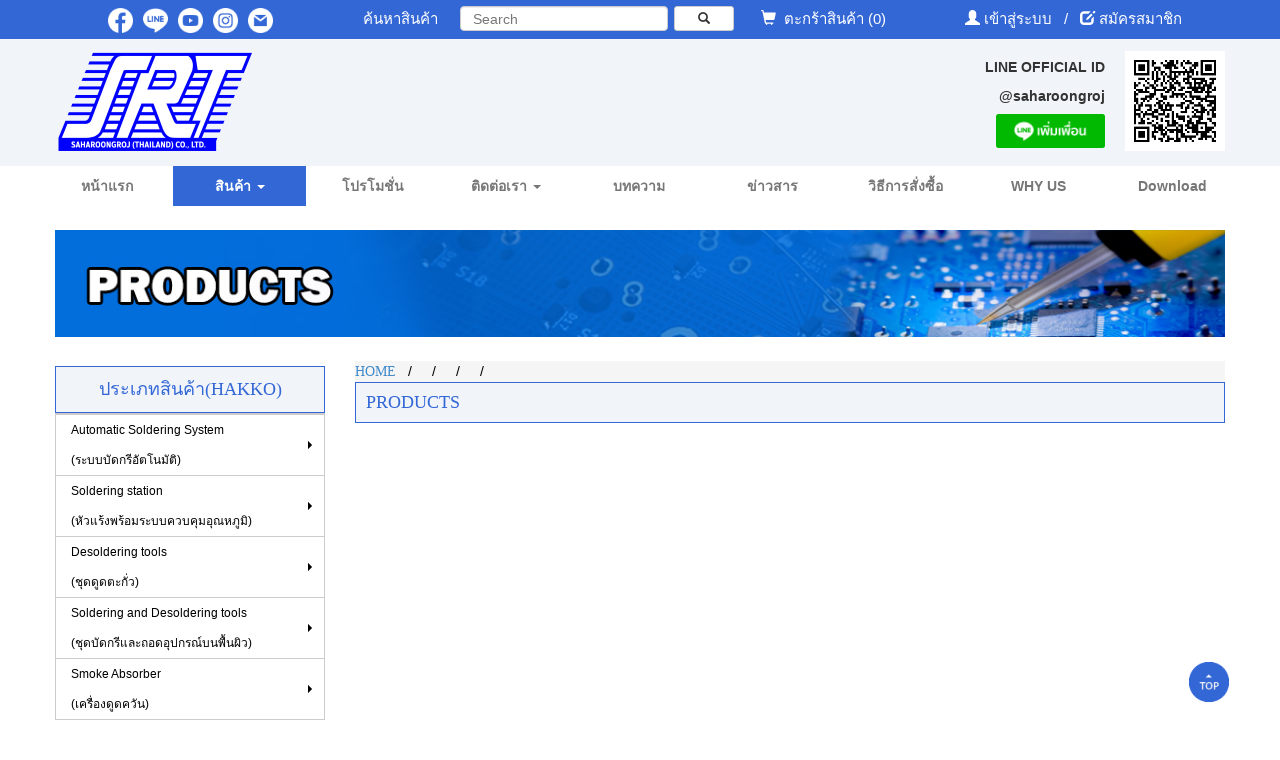

--- FILE ---
content_type: text/html; charset=UTF-8
request_url: https://www.srt.co.th/product-single-HAFH200-05
body_size: 36257
content:
<!DOCTYPE html>
<html >
<head>

		<!DOCTYPE html>
<html>
<head>
		<meta charset="UTF-8">
		<meta http-equiv="content-type" content="text/html; charset=UTF-8" />
		<meta name="viewport" content="width=device-width, initial-scale=1, maximum-scale=1">
		<meta http-equiv="content-language" content="th"/>
		<meta name="robots" content="index, follow" />
		<meta name="google-site-verification" content="j3UOIXcahH7lK5BEPeptbosr6Jrsgkv5Dtj8JPDwCXs" />
		<link rel="alternate" href="https://www.srt.co.th/" hreflang="th" />
		<link rel="icon" href="images/icon.png" type="image/png" size="16x16">
		
		<!-- other -->
		<link href="css/font-awesome-4.7.0/css/font-awesome.min.css" rel="stylesheet">
		
		<!-- CSS -->
		<link href="css/bootstrap.min.css" rel="stylesheet">
		<link href="css/style.css" rel="stylesheet">
		
		<!-- jquery -->
		<script type="text/javascript" src="js/jquery.min.js"></script>
		<script type="text/javascript"src="js/bootstrap.min.js"></script>
		
		<!-- SIDE MENU -->
		<link href="css/menu.css" rel="stylesheet">
		<!--<script type="text/javascript" src="js/menu.js"></script>-->
		
		<!-- Global site tag (gtag.js) - Google Analytics -->
		<script async src="https://www.googletagmanager.com/gtag/js?id=UA-119901681-1"></script>
		<script>
		  window.dataLayer = window.dataLayer || [];
		  function gtag(){dataLayer.push(arguments);}
		  gtag('js', new Date());

		  gtag('config', 'UA-119901681-1');
		</script>
		
		
</head>
<body>
	<a id="top"></a>
	<div class="all">
		<!----------------------------------------------------------------------------------------------------------->
		<div class="row bg_head no-print">
			<div class="container_page">
								<div class="col-md-3 head_company"  style="padding:0;">
					<div class="row">	
						<div class="col-md-12"  style="padding:0;">
							<div style="text-align:center;margin-top:8px;">
								<a href="https://www.facebook.com/Saharoongroj/" target="_blank" style="margin:1%;color:#4F4F4F;"><img style="width:25px;" src="images/icon/facebook_new_white.png"></a>
								<a href="http://nav.cx/fqJzELn" target="_blank" style="margin:1%;color:#4F4F4F;"><img style="width:25px;" src="images/icon/line_new_white.png"></a>
								<a href="https://www.youtube.com/channel/UCnq-F3pr36Il_xPUSEkwTTQ?view_as=subscriber" target="_blank" style="margin:1%;color:#4F4F4F;">	<img style="width:25px;" src="images/icon/youtube_new_white.png"></a>
								<a href="https://www.instagram.com/saharoongroj/?igshid=3xnepvaen176" target="_blank" style="margin:1%;color:#4F4F4F;"><img style="width:25px;" src="images/icon/instagram_new_white.png"></a>
								<a class="mailto" href="mailto:saleonline@srt.co.th" style="margin:1%;color:#4F4F4F;">	<img style="width:25px;" src="images/icon/email_new_white.png"></a>
							</div>
						</div>
					</div>
				</div>	
				<div class="col-md-4"  style="padding:0;">
					<div class="row">	
						<div class="col-md-12" style="padding:0;">
							<div style="text-align:center">
								<form action="search" method="post">
									<p style="float:left;width:30%;font-size:15px;margin-top:8px;color:white;text-align:center;"> ค้นหาสินค้า</p>
									<input  type="text" name="search" style="float:left;width:52%;height:25px;margin-top:6px;margin-right:1%;" placeholder="Search"class="form-control input-xs">
									<button type="submit" name="submit" class="btn btn-default btn-xs" style="float:left;width:15%;height:25px;margin-left:0.5%;margin-top:6px;"><span class="glyphicon glyphicon-search"></span></button>
								</form>
							</div>
						</div>
					</div>
				</div>
				<div class="col-md-5"  style="padding:0;">
					<div class="row">
						<div class="col-md-4"  style="padding:0;">
							<a href="./e-commerce/cart" ><p style="font-size:15px;text-align:center;margin-top:8px;color:white;"><span class="glyphicon glyphicon-shopping-cart"></span>&nbsp; ตะกร้าสินค้า (0)</p></a>
						</div>
						<div class="col-md-8"  style="padding:0;">
															<div style="text-align:center;color:white;">
									<p style="text-align:center;color:white;font-size:15px;margin-top:8px;">
									<span class='glyphicon glyphicon-user'></span> <a href="./e-commerce/login" style="text-align:center;color:white;"> เข้าสู่ระบบ </a>
									&nbsp;&nbsp;/&nbsp;&nbsp;
									<span class="glyphicon glyphicon-edit"></span> <a href="./e-commerce/register" style="text-align:center;color:white;"> สมัครสมาชิก </a>
									</p>
								</div>
							
								
						</div>
					</div>
				</div>
			</div>
		</div>
		<!----------------------------------------------------------------------------------------------------------->
		<div class="row head_company no-print" style="background-color:#F1F5FA">
			<div class="container_page">
				<!---
				<div class="col-sm-6" style="text-align:center;">
					<a href="./index"><img style="width:400px;height:100px;" src="./images/logo.png"  ></a>
				</div>
				<div class="col-sm-6" style="padding-left:20%;padding-top:1%;padding-bottom:1%;">
					<font style="color:#1874CD;font-size:17px"><b>สำนักงานใหญ่ ( เจริญนคร )</b></font><br>
					<span style="color:#1874CD;font-size:15px" class="glyphicon glyphicon-phone-alt"></span><font style="color:#EE2C2C;font-size:15px"><b>&nbsp; 02-438-1556-7 (AUTO) </b></font><br>
					<i style="color:#1874CD;font-size:15px" class="fa fa-fax"></i><font style="color:#EE2C2C;font-size:15px"><b>&nbsp; 02-438-4166 , 02-862-6740</b></font><br>
					<span style="color:#1874CD;font-size:15px" class="glyphicon glyphicon-envelope"></span><font style="color:#EE2C2C;font-size:15px"><b>&nbsp; <a class="mailto" href="mailto:saleonline@srt.co.th">saleonline@srt.co.th</a></b></font>
				</div>
				-->
				
				<div class="col-sm-6" style="text-align:left;">
					<a href="./index"><img style="width:200px;" src="./images/logo_srt_1.png"  ></a>
				</div>
				
				<div class="col-sm-6" style="text-align:right;padding-top:1%;padding-bottom:1%;">
					<div style="float:left;width:80%;text-align:right;padding:1%;padding-right:1%;">
						<b style="float:left;width:100%;margin-bottom:2%;">LINE OFFICIAL ID</b>
						<b style="float:left;width:100%;margin-bottom:2%;">@saharoongroj</b>
						<p style="float:left;width:100%;margin-bottom:0%;"><a target="_blank" href="https://page.line.me/539mbuzm?oat_content=url&openQrModal=true"><img src="https://scdn.line-apps.com/n/line_add_friends/btn/th.png" alt="เพิ่มเพื่อน" height="34" border="0"></a></p>
					</div>
					<div style="float:left;width:20%;text-align:right;">
						<img src="https://qr-official.line.me/sid/M/539mbuzm.png" style="width:100px;height:100px;">
					</div>
				</div>
				<!--
				<div class="col-sm-3" style="padding-top:1%;padding-bottom:1%;">
					<font style="color:#1874CD;font-size:17px"><b>สำนักงานใหญ่ ( เจริญนคร )</b></font><br>
					<span style="color:#1874CD;font-size:15px" class="glyphicon glyphicon-phone-alt"></span><font style="color:#EE2C2C;font-size:15px"><b>&nbsp; 02-438-1556-7 (AUTO) </b></font><br>
					<i style="color:#1874CD;font-size:15px" class="fa fa-fax"></i><font style="color:#EE2C2C;font-size:15px"><b>&nbsp; 02-438-4166 , 02-862-6740</b></font><br>
					<span style="color:#1874CD;font-size:15px" class="glyphicon glyphicon-envelope"></span><font style="color:#EE2C2C;font-size:15px"><b>&nbsp; <a class="mailto" href="mailto:saleonline@srt.co.th">saleonline@srt.co.th</a></b></font>
				</div>
				-->
			</div>
		</div>
		<!----------------------------------------------------------------------------------------------------------->
		<div class="row head_company_respon no-print" style="background-color:#F1F5FA">
			<div class="container_page">
				<div class="col-sm-12" style="text-align:center;">
					<a href="./index"><img style="width:350px;height:80px;" src="./images/logo.png"  ></a>
				</div>
				<!----------------------------------add เพิ่มเข้ามา latest--------------------------------------------------->
				<div class="col-sm-12" style="text-align:center;padding-top:1%;padding-bottom:1%;">
					<a href="https://www.facebook.com/Saharoongroj/" target="_blank" style="margin:1%;color:#4F4F4F;"><img style="width:30px;" src="images/icon/facebook_new.png"></a>
					<a href="https://www.youtube.com/channel/UCnq-F3pr36Il_xPUSEkwTTQ?view_as=subscriber" target="_blank" style="margin:1%;color:#4F4F4F;">	<img style="width:30px;" src="images/icon/youtube_new.png"></a>
					<a href="https://www.facebook.com/Saharoongroj/" target="_blank" style="margin:1%;color:#4F4F4F;"><img style="width:30px;" src="images/icon/instagram_new.png"></a>
					<a class="mailto" href="mailto:saleonline@srt.co.th" style="margin:1%;color:#4F4F4F;">	<img style="width:30px;" src="images/icon/gmail.png"></a>
				</div>
				<div class="col-sm-12" style="float:left;width:100%;text-align:center;padding:2%;">
					<div style="float:left;width:100%;text-align:center;padding:1%;">
						<b style="float:left;width:50%;text-align:right;">LINE OFFICIAL ID<br>@saharoongroj</b>
						<p style="float:left;width:50%;text-align:left;margin-top:1%;padding-left:5%;"><a target="_blank" href="https://page.line.me/539mbuzm?oat_content=url&openQrModal=true"><img src="https://scdn.line-apps.com/n/line_add_friends/btn/th.png" alt="เพิ่มเพื่อน" height="30" border="0"></a></p>
					</div>
				</div>
				<!------------------------------------------------------------------------------------------------------>
				<!--
				<div class="col-sm-12" style="float:left;width:100%;text-align:center;">
					<div class="col-sm-6" style="text-align:center;padding:1%;">
						<span style="color:#1874CD;font-size:14px" class="glyphicon glyphicon-phone-alt"></span><font style="color:#EE2C2C;font-size:14px"><b>&nbsp; 02-438-1556-7 (AUTO) </b></font><br>
					</div>
					<div class="col-sm-6" style="text-align:center;padding:1%;">
						<i style="color:#1874CD;font-size:14px" class="fa fa-fax"></i><font style="color:#EE2C2C;font-size:14px"><b>&nbsp; 02-438-4166 , 02-862-6740</b></font><br>
					</div>
					<div class="col-xs-12" style="text-align:center;padding:1%;">
						<span style="color:#1874CD;font-size:14px" class="glyphicon glyphicon-envelope"></span><font style="color:#EE2C2C;font-size:14px"><b>&nbsp; <a class="mailto" href="mailto:saleonline@srt.co.th">saleonline@srt.co.th</a></b></font>
					</div>
				</div>
				-->
			</div>
		</div>
		<!----------------------------------------------------------------------------------------------------------->
		<div class="row no-print">
			<div class="menu">
				<nav class="navbar navbar-default navbar-static">
					<div class="navbar-header">
						<button class="navbar-toggle" type="button" data-toggle="collapse" data-target=".js-navbar-collapse">
							<span class="sr-only">Toggle navigation</span>
							<span class="fa fa-bars"></span>
							<b>MENU</b>
						</button>
					</div>
					<div class="collapse navbar-collapse js-navbar-collapse" style="padding:0 !important;">
						<ul class="nav navbar-nav">
									
										<li  ><a href="index" ><b>หน้าแรก</b></a></li>
									
										<li class="dropdown dropdown-large active">
											<a href="#" class="dropdown-toggle" data-toggle="dropdown"><b>สินค้า</b> <b class="caret"></b></a>
											<ul class="dropdown-menu dropdown-menu-large row">
												<div style="float:left;width:100%;">
													<h4 style="float:left;width:80%;"><font><b>Category : ประเภทสินค้า</b></font></h4>
													<h4 style="float:left;width:20%;text-align:right;font-size:14px;"><font><a style="color:#3367d6;text-decoration:none;" href="./category" >ดูทั้งหมด</a></font></h4>
													<hr style="float:left;width:100%;border: 0; height: 1px;background: #333;margin-top:0%;margin-bottom:0.5%;">
												</div>
												<div  id="sidewebmenu">
												<!--------------------------query submain------------------------------------>
													<script type="text/javascript"> 	
														function query_submain(main_id){
															$.ajax({
															 type: 'post',
															 url: './ajax/query_menu_show.php',
															 data: {
															  main_id:main_id
															 },/*ใส่แบบนี้ก็ได้"count="+val*/
															success: function(data) {
																	$('#show_menu').html(data);
																}
															 });													 
														}
													</script>
													
													<div class="col-sm-3" style="padding:0%;margin:0%;" >
																												<div class="div_hover" style="float:left;width:100%;padding:1%;margin:0%;" onmouseover="query_submain('1');$('.div_hover').removeClass('activeHover'); $(this).addClass('activeHover');">
																<li style="float:left;width:100%;padding:0.5%;margin:0%;border-bottom:0.5px solid #D3D3D3;">
																	<a style="float:left;width:100%;text-align:left;padding:1.5%;" href="./product-1">
																		<font style="float:left;width:100%;color:#5B5B5B;"><span class="fa fa-caret-right"></span><b> HAKKO </b></font>
																		<font style="float:left;width:100%;font-size:12px;color:#5B5B5B;">หัวแร้งบัดกรี,ปลายหัวแร้ง,อะไหล่</font>
																	</a>		
																</li>
															</div>
																												<div class="div_hover" style="float:left;width:100%;padding:1%;margin:0%;" onmouseover="query_submain('2');$('.div_hover').removeClass('activeHover'); $(this).addClass('activeHover');">
																<li style="float:left;width:100%;padding:0.5%;margin:0%;border-bottom:0.5px solid #D3D3D3;">
																	<a style="float:left;width:100%;text-align:left;padding:1.5%;" href="./product-2">
																		<font style="float:left;width:100%;color:#5B5B5B;"><span class="fa fa-caret-right"></span><b> ท่อหดและท่อหุ้มสายไฟ </b></font>
																		<font style="float:left;width:100%;font-size:12px;color:#5B5B5B;">ท่อหดรูปแบบต่างๆและท่อหุ้มสายไฟ</font>
																	</a>		
																</li>
															</div>
																												<div class="div_hover" style="float:left;width:100%;padding:1%;margin:0%;" onmouseover="query_submain('3');$('.div_hover').removeClass('activeHover'); $(this).addClass('activeHover');">
																<li style="float:left;width:100%;padding:0.5%;margin:0%;border-bottom:0.5px solid #D3D3D3;">
																	<a style="float:left;width:100%;text-align:left;padding:1.5%;" href="./product-3">
																		<font style="float:left;width:100%;color:#5B5B5B;"><span class="fa fa-caret-right"></span><b> เครื่องมือ </b></font>
																		<font style="float:left;width:100%;font-size:12px;color:#5B5B5B;">เครื่องมืดวัด และ คีมรูปแบบต่างๆ</font>
																	</a>		
																</li>
															</div>
																												<div class="div_hover" style="float:left;width:100%;padding:1%;margin:0%;" onmouseover="query_submain('4');$('.div_hover').removeClass('activeHover'); $(this).addClass('activeHover');">
																<li style="float:left;width:100%;padding:0.5%;margin:0%;border-bottom:0.5px solid #D3D3D3;">
																	<a style="float:left;width:100%;text-align:left;padding:1.5%;" href="./product-4">
																		<font style="float:left;width:100%;color:#5B5B5B;"><span class="fa fa-caret-right"></span><b> อุปกรณ์อิเล็กทรอนิกส์ </b></font>
																		<font style="float:left;width:100%;font-size:12px;color:#5B5B5B;">ชิ้นส่วน,อะไหล่อิเล็กทรอนิกส์</font>
																	</a>		
																</li>
															</div>
																												<div class="div_hover" style="float:left;width:100%;padding:1%;margin:0%;" onmouseover="query_submain('5');$('.div_hover').removeClass('activeHover'); $(this).addClass('activeHover');">
																<li style="float:left;width:100%;padding:0.5%;margin:0%;border-bottom:0.5px solid #D3D3D3;">
																	<a style="float:left;width:100%;text-align:left;padding:1.5%;" href="./product-5">
																		<font style="float:left;width:100%;color:#5B5B5B;"><span class="fa fa-caret-right"></span><b> อุปกรณ์ไฟฟ้า </b></font>
																		<font style="float:left;width:100%;font-size:12px;color:#5B5B5B;">อุปกรณ์ที่เกี่ยวกับไฟฟ้า</font>
																	</a>		
																</li>
															</div>
																												<div class="div_hover" style="float:left;width:100%;padding:1%;margin:0%;" onmouseover="query_submain('6');$('.div_hover').removeClass('activeHover'); $(this).addClass('activeHover');">
																<li style="float:left;width:100%;padding:0.5%;margin:0%;border-bottom:0.5px solid #D3D3D3;">
																	<a style="float:left;width:100%;text-align:left;padding:1.5%;" href="./product-6">
																		<font style="float:left;width:100%;color:#5B5B5B;"><span class="fa fa-caret-right"></span><b> สายสัญญาณ </b></font>
																		<font style="float:left;width:100%;font-size:12px;color:#5B5B5B;">สายไฟ สายสัญญาณต่างๆ</font>
																	</a>		
																</li>
															</div>
																												<div class="div_hover" style="float:left;width:100%;padding:1%;margin:0%;" onmouseover="query_submain('7');$('.div_hover').removeClass('activeHover'); $(this).addClass('activeHover');">
																<li style="float:left;width:100%;padding:0.5%;margin:0%;border-bottom:0.5px solid #D3D3D3;">
																	<a style="float:left;width:100%;text-align:left;padding:1.5%;" href="./product-7">
																		<font style="float:left;width:100%;color:#5B5B5B;"><span class="fa fa-caret-right"></span><b> ระบบเครือข่าย </b></font>
																		<font style="float:left;width:100%;font-size:12px;color:#5B5B5B;">ระบบเคเบิล,โทรศัพท์,กล้องวงจรปิด</font>
																	</a>		
																</li>
															</div>
																												<div class="div_hover" style="float:left;width:100%;padding:1%;margin:0%;" onmouseover="query_submain('8');$('.div_hover').removeClass('activeHover'); $(this).addClass('activeHover');">
																<li style="float:left;width:100%;padding:0.5%;margin:0%;border-bottom:0.5px solid #D3D3D3;">
																	<a style="float:left;width:100%;text-align:left;padding:1.5%;" href="./product-8">
																		<font style="float:left;width:100%;color:#5B5B5B;"><span class="fa fa-caret-right"></span><b> Auto Parts </b></font>
																		<font style="float:left;width:100%;font-size:12px;color:#5B5B5B;">อะไหล่รถยนต์</font>
																	</a>		
																</li>
															</div>
																												<div class="div_hover" style="float:left;width:100%;padding:1%;margin:0%;" onmouseover="query_submain('9');$('.div_hover').removeClass('activeHover'); $(this).addClass('activeHover');">
																<li style="float:left;width:100%;padding:0.5%;margin:0%;border-bottom:0.5px solid #D3D3D3;">
																	<a style="float:left;width:100%;text-align:left;padding:1.5%;" href="./product-9">
																		<font style="float:left;width:100%;color:#5B5B5B;"><span class="fa fa-caret-right"></span><b> อุปกรณ์ทำความสะอาด </b></font>
																		<font style="float:left;width:100%;font-size:12px;color:#5B5B5B;">สเปรย์ทำความสะอาด,ฟลัก อื่นๆ</font>
																	</a>		
																</li>
															</div>
																												<div class="div_hover" style="float:left;width:100%;padding:1%;margin:0%;" onmouseover="query_submain('10');$('.div_hover').removeClass('activeHover'); $(this).addClass('activeHover');">
																<li style="float:left;width:100%;padding:0.5%;margin:0%;border-bottom:0.5px solid #D3D3D3;">
																	<a style="float:left;width:100%;text-align:left;padding:1.5%;" href="./product-10">
																		<font style="float:left;width:100%;color:#5B5B5B;"><span class="fa fa-caret-right"></span><b> เบ็ดเตล็ด </b></font>
																		<font style="float:left;width:100%;font-size:12px;color:#5B5B5B;">สินค้าอื่นๆ</font>
																	</a>		
																</li>
															</div>
														
													</div>
													<div class="col-sm-9">
														<div id="show_menu"></div>
													</div>
													
												</div>
												<div  id="sidemobilemenu">
																												<li class="col-xs-6 col-sm-3" style="padding:1%;margin:0%;">
																<a style="float:left;width:100%;text-align:left;" href="./product-1">
																	<font style="float:left;width:100%;color:#5B5B5B;"><span class="fa fa-caret-right"></span><b> HAKKO </b></font>
																	<font style="float:left;width:100%;font-size:12px;color:#5B5B5B;">หัวแร้งบัดกรี,ปลายหัวแร้ง,อะไหล่</font>
																</a>		
															</li>
																												<li class="col-xs-6 col-sm-3" style="padding:1%;margin:0%;">
																<a style="float:left;width:100%;text-align:left;" href="./product-2">
																	<font style="float:left;width:100%;color:#5B5B5B;"><span class="fa fa-caret-right"></span><b> ท่อหดและท่อหุ้มสายไฟ </b></font>
																	<font style="float:left;width:100%;font-size:12px;color:#5B5B5B;">ท่อหดรูปแบบต่างๆและท่อหุ้มสายไฟ</font>
																</a>		
															</li>
																												<li class="col-xs-6 col-sm-3" style="padding:1%;margin:0%;">
																<a style="float:left;width:100%;text-align:left;" href="./product-3">
																	<font style="float:left;width:100%;color:#5B5B5B;"><span class="fa fa-caret-right"></span><b> เครื่องมือ </b></font>
																	<font style="float:left;width:100%;font-size:12px;color:#5B5B5B;">เครื่องมืดวัด และ คีมรูปแบบต่างๆ</font>
																</a>		
															</li>
																												<li class="col-xs-6 col-sm-3" style="padding:1%;margin:0%;">
																<a style="float:left;width:100%;text-align:left;" href="./product-4">
																	<font style="float:left;width:100%;color:#5B5B5B;"><span class="fa fa-caret-right"></span><b> อุปกรณ์อิเล็กทรอนิกส์ </b></font>
																	<font style="float:left;width:100%;font-size:12px;color:#5B5B5B;">ชิ้นส่วน,อะไหล่อิเล็กทรอนิกส์</font>
																</a>		
															</li>
																												<li class="col-xs-6 col-sm-3" style="padding:1%;margin:0%;">
																<a style="float:left;width:100%;text-align:left;" href="./product-5">
																	<font style="float:left;width:100%;color:#5B5B5B;"><span class="fa fa-caret-right"></span><b> อุปกรณ์ไฟฟ้า </b></font>
																	<font style="float:left;width:100%;font-size:12px;color:#5B5B5B;">อุปกรณ์ที่เกี่ยวกับไฟฟ้า</font>
																</a>		
															</li>
																												<li class="col-xs-6 col-sm-3" style="padding:1%;margin:0%;">
																<a style="float:left;width:100%;text-align:left;" href="./product-6">
																	<font style="float:left;width:100%;color:#5B5B5B;"><span class="fa fa-caret-right"></span><b> สายสัญญาณ </b></font>
																	<font style="float:left;width:100%;font-size:12px;color:#5B5B5B;">สายไฟ สายสัญญาณต่างๆ</font>
																</a>		
															</li>
																												<li class="col-xs-6 col-sm-3" style="padding:1%;margin:0%;">
																<a style="float:left;width:100%;text-align:left;" href="./product-7">
																	<font style="float:left;width:100%;color:#5B5B5B;"><span class="fa fa-caret-right"></span><b> ระบบเครือข่าย </b></font>
																	<font style="float:left;width:100%;font-size:12px;color:#5B5B5B;">ระบบเคเบิล,โทรศัพท์,กล้องวงจรปิด</font>
																</a>		
															</li>
																												<li class="col-xs-6 col-sm-3" style="padding:1%;margin:0%;">
																<a style="float:left;width:100%;text-align:left;" href="./product-8">
																	<font style="float:left;width:100%;color:#5B5B5B;"><span class="fa fa-caret-right"></span><b> Auto Parts </b></font>
																	<font style="float:left;width:100%;font-size:12px;color:#5B5B5B;">อะไหล่รถยนต์</font>
																</a>		
															</li>
																												<li class="col-xs-6 col-sm-3" style="padding:1%;margin:0%;">
																<a style="float:left;width:100%;text-align:left;" href="./product-9">
																	<font style="float:left;width:100%;color:#5B5B5B;"><span class="fa fa-caret-right"></span><b> อุปกรณ์ทำความสะอาด </b></font>
																	<font style="float:left;width:100%;font-size:12px;color:#5B5B5B;">สเปรย์ทำความสะอาด,ฟลัก อื่นๆ</font>
																</a>		
															</li>
																												<li class="col-xs-6 col-sm-3" style="padding:1%;margin:0%;">
																<a style="float:left;width:100%;text-align:left;" href="./product-10">
																	<font style="float:left;width:100%;color:#5B5B5B;"><span class="fa fa-caret-right"></span><b> เบ็ดเตล็ด </b></font>
																	<font style="float:left;width:100%;font-size:12px;color:#5B5B5B;">สินค้าอื่นๆ</font>
																</a>		
															</li>
														
												</div>
											</ul>
										</li>
												
										<li  ><a href="promotion" ><b>โปรโมชั่น</b></a></li>
									
										<li class="dropdown dropdown-large ">
											<a href="#" class="dropdown-toggle" data-toggle="dropdown"><b>ติดต่อเรา</b> <b class="caret"></b></a>
											<ul class="dropdown-menu dropdown-menu-large row">
												<div style="float:left;width:100%;">
													<h4 style="float:left;width:80%;"><font><b>Contact : ติดต่อเรา</b></font></h4>
													<h4 style="float:left;width:20%;text-align:right;font-size:14px;"><font><a style="color:#3367d6;text-decoration:none;" href="./contact" >ดูทั้งหมด</a></font></h4>
													<hr style="float:left;width:100%;border: 0; height: 1px;background: #333;margin-top:0%;margin-bottom:0.5%;">
												</div>
												<div  id="sidewebmenu">
											
													<!----------script type="text/javascript"------------>
													
													<div class="col-sm-3" style="padding:0%;margin:0%;" >
																												<div class="div_hover" style="float:left;width:100%;padding:1%;margin:0%;" onmouseover="query_submain('1');$('.div_hover').removeClass('activeHover'); $(this).addClass('activeHover');">
																<li style="float:left;width:100%;padding:0.5%;margin:0%;border-bottom:0.5px solid #D3D3D3;">
																	<a style="float:left;width:100%;text-align:left;padding:1.5%;" href="contact_cn">
																		<font style="float:left;width:100%;color:#5B5B5B;"><span class="fa fa-caret-right"></span><b> สำนักงานใหญ่ </b></font>
																		<font style="float:left;width:100%;font-size:12px;color:#5B5B5B;">02-438-7783, 02-437-1094, 02-438-1556-57</font>
																	</a>		
																</li>
															</div>
																			
																												<div class="div_hover" style="float:left;width:100%;padding:1%;margin:0%;" onmouseover="query_submain('2');$('.div_hover').removeClass('activeHover'); $(this).addClass('activeHover');">
																<li style="float:left;width:100%;padding:0.5%;margin:0%;border-bottom:0.5px solid #D3D3D3;">
																	<a style="float:left;width:100%;text-align:left;padding:1.5%;" href="contact_wt">
																		<font style="float:left;width:100%;color:#5B5B5B;"><span class="fa fa-caret-right"></span><b> สาขาวัดตึก </b></font>
																		<font style="float:left;width:100%;font-size:12px;color:#5B5B5B;">02-225-7070, 02-622-7311-5</font>
																	</a>		
																</li>
															</div>
																			
																												<div class="div_hover" style="float:left;width:100%;padding:1%;margin:0%;" onmouseover="query_submain('3');$('.div_hover').removeClass('activeHover'); $(this).addClass('activeHover');">
																<li style="float:left;width:100%;padding:0.5%;margin:0%;border-bottom:0.5px solid #D3D3D3;">
																	<a style="float:left;width:100%;text-align:left;padding:1.5%;" href="contact_on">
																		<font style="float:left;width:100%;color:#5B5B5B;"><span class="fa fa-caret-right"></span><b> สาขาออนไลน์ </b></font>
																		<font style="float:left;width:100%;font-size:12px;color:#5B5B5B;">02-221-0188, 087-826-3443, 092-250-3357</font>
																	</a>		
																</li>
															</div>
																			
														
													</div>
													<div class="col-sm-9">
														<div id="show_menu"></div>
													</div>
													
												</div>
												<div  id="sidemobilemenu">
																												<li class="col-xs-6 col-sm-3" style="padding:1%;margin:0%;">
																<a style="float:left;width:100%;text-align:left;" href="contact_cn">
																	<font style="float:left;width:100%;color:#5B5B5B;"><span class="fa fa-caret-right"></span><b> สำนักงานใหญ่ </b></font>
																	<font style="float:left;width:100%;font-size:12px;color:#5B5B5B;">02-438-7783, 02-437-1094, 02-438-1556-57</font>
																</a>		
															</li>
																												<li class="col-xs-6 col-sm-3" style="padding:1%;margin:0%;">
																<a style="float:left;width:100%;text-align:left;" href="contact_wt">
																	<font style="float:left;width:100%;color:#5B5B5B;"><span class="fa fa-caret-right"></span><b> สาขาวัดตึก </b></font>
																	<font style="float:left;width:100%;font-size:12px;color:#5B5B5B;">02-225-7070, 02-622-7311-5</font>
																</a>		
															</li>
																												<li class="col-xs-6 col-sm-3" style="padding:1%;margin:0%;">
																<a style="float:left;width:100%;text-align:left;" href="contact_on">
																	<font style="float:left;width:100%;color:#5B5B5B;"><span class="fa fa-caret-right"></span><b> สาขาออนไลน์ </b></font>
																	<font style="float:left;width:100%;font-size:12px;color:#5B5B5B;">02-221-0188, 087-826-3443, 092-250-3357</font>
																</a>		
															</li>
														
												</div>
											</ul>
										</li>
										
									
										<li  ><a href="article" ><b>บทความ</b></a></li>
									
										<li  ><a href="news" ><b>ข่าวสาร</b></a></li>
									
										<li  ><a href="how_to" ><b>วิธีการสั่งซื้อ</b></a></li>
									
										<li  ><a href="why_us" ><b>WHY US</b></a></li>
									
										<li  ><a href="catalog" ><b>Download</b></a></li>
														
						</ul>	
					</div><!-- /.nav-collapse -->
				</nav>		
			</div>
		</div>
		<!----------------------------------------------------------------------------------------------------------->	
	</div>
</body>	
</html>				
				<title>สินค้า  SRT-บริษัท สหรุ่งโรจน์ (ประเทศไทย) จำกัด</title>
				<meta name="description" content="จำหน่าย-หัวแร้งบัดกรี hakko,หัวแร้งบัดกรีและเครื่องควบคุมอุณหภูมิ,เครื่องดูดควัน,ที่ดูดตะกั่ว,ปลายหัวแร้งและอะไหล่เกี่ยวกับการบัดกรี  แบรนด์ hakko ที่ได้รับความนิยมและมีคุณภาพ จาก ผู้นำเข้ารายเดียวในประเทศไทย" />
				<meta name="keywords" content="srt,สหรุ่งโรจน์ , hakko,หัวแร้ง,หัวแร้งบัดกรี,ท่อหด,มิเตอร์,meter,woer,ปืนเป่าลมร้อน,อิเล็กทรอนิกส์,เครื่องมือช่าง" />
				
		<script type="text/javascript">  
			function show(target) {
				document.getElementById(target).style.display = 'block';
			}

			function hide(target) {
				document.getElementById(target).style.display = 'none';
			}	
		</script> 
		
		<!--------------------------------re dropdown ใหเเป็นเริ่มต้น เมื่อกด back กลับมา ------------------------------------->
		
		<script type="text/javascript"> 
			$(window).bind("pageshow", function() {
				 $("select").each(function() { this.selectedIndex = 0 });
			});	
		</script>
		
		<!--------------------------------add product to cart------------------------------------->
		
		<script type="text/javascript">  
			function addTocart(id){
				$.ajax({
				 type: 'post',
				 url: './ajax/addTocart.php',
				 data: {
				  product_id:id
				 },/*ใส่แบบนี้ก็ได้"count="+val*/
				 success: function (response) {
					window.location.href = './e-commerce/cart'; 
				 }
				 });								
			}
		</script>
		
		<!--------------------------------แสดงปุ่มตะกร้าเมื่อกด dropdown------------------------------------->
		
		<script type="text/javascript">  
			function changeId(id,Bid){
				$.ajax({
				 type: 'post',
				 url: './ajax/change_id.php',
				 data: {
				  Id:id
				 },/*ใส่แบบนี้ก็ได้"count="+val*/
				 success: function (response) {
					 document.getElementById(Bid).innerHTML=response; 
				 }
				 });								
			}
		</script>
		
		<!--------------------------------แสดงรูปเมื่อกด dropdown------------------------------------->
		
		<script type="text/javascript">  		
			function changePic(id,Bid){
				$.ajax({
				 type: 'post',
				 url: './ajax/change_pic_product.php',
				 data: {
				  Id:id
				 },/*ใส่แบบนี้ก็ได้"count="+val*/
				 success: function (response) {
					 document.getElementById(Bid).innerHTML=response; 
				 }
				 });								
			}
		</script>
		
		<!--------------------------------แสดงรายละเอียดเมื่อกด dropdown------------------------------------->
		
		<script type="text/javascript">  
			function changeDetail(id,Bid){
				$.ajax({
				 type: 'post',
				 url: './ajax/change_detail_product.php',
				 data: {
				  Id:id
				 },/*ใส่แบบนี้ก็ได้"count="+val*/
				 success: function (response) {
					 document.getElementById(Bid).innerHTML=response; 
				 }
				 });								
			}
		</script>
		<!------------------------------PAGE LOAD ทั้งหมดก่อนแสดงหน้าจอ------------------------------------------------>
		<script>
			/*$(window).load(function(){
				$('#loader').fadeOut();
			});*/
		</script>	
		<!------------------------------------------------------------------------------>
 </head>
 <body>
 <!----------------------------------------------->
 <!--<div id="loader" style='float:left;position:fixed;height:100%;width:100%;top:0%;left:0%;background-color:rgba(255,255,255,1.0);z-index:99;'><div class='loader2'>Loading...</div></div>-->
 <!----------------------------------------------->
 <div class="all">
	<div class="container_page">
		<div class="row">
			<div class="col-sm-12">
				<div style="float:left;width:100%;margin-left:0%;margin-top:2%;">
							
							<h1 style="display:none;">สินค้าใหม่ๆ หัวแร้งบัดกรี hakko,หัวแร้งบัดกรีและเครื่องควบคุมอุณหภูมิ,เครื่องดูดควัน,ที่ดูดตะกั่ว,ปลายหัวแร้งและอะไหล่เกี่ยวกับการบัดกรี  แบรนด์ hakko</h1>
							<h2 style="display:none;">สินค้าใหม่ๆ หัวแร้งบัดกรี hakko,หัวแร้งบัดกรีและเครื่องควบคุมอุณหภูมิ,เครื่องดูดควัน,ที่ดูดตะกั่ว,ปลายหัวแร้งและอะไหล่เกี่ยวกับการบัดกรี  แบรนด์ hakko</h2>
										
					<img style="width:100%;" src="images/newhead.jpg" alt="product_srt" title="product_srt">
				</div>
			</div>
		</div>
		<div class="row" style="margin-top:2%;">
			<div class="col-sm-3">
				<div class="col-sm-12 no-print" style="padding:0%;z-index:9;">
					<div class="row">
						<div style="width:100%;margin-top:2%;margin-bottom:2%;background-color:#FFFFFF;">
							<!------------------------------------------------------------->
													
						</div>
					</div>
					<!-------------------------------------------------------------------------------------------------------------------------------------------->
					<!-------------------------------------------------------------------------------------------------------------------------------------------->
					<!-------------------------------------------------------------------------------------------------------------------------------------------->
					<div class="row">
							<div class="col-sm-12 no-print" style="padding:0%;">
																		<div style="float:left;width:100%;padding-top:1%;padding-bottom:1%;text-align:center;background-color:#F1F5FA;border:1px solid #3367d6;"><h4><font style="font-family:initial;color:#3367d6;">ประเภทสินค้า(HAKKO)</font></h4></div>
										<div  id="sidemenu1" style="float:left;width:100%;">	
											<ul id="menu-v">
																										<li><a  href="./product-1-1#output" class="arrow">Automatic Soldering System <br> (ระบบบัดกรีอัตโนมัติ)</a>
															<ul class="sub">
																	
																		<li><a href="./product-1-1-1#output" class="arrow">Automatic soldering robot <br> เครื่องหุ่นยนต์บัดกรีอัตโนมัติ</a>
																			<ul class="sub">
																				
																						<li><a href="./product-single-HU-200-05Z#output">HU200-05Z</a></li>
																						
																																							</ul>		
																		</li>
																		
																		
																		<li><a href="./product-1-1-2#output" class="arrow">Feeder Controller<br>เครื่องป้อนลวดตะกั่วอัตโนมัติ</a>
																			<ul class="sub">
																				
																						<li><a href="./product-single-HFU500-61X#output">FU-500-61X (0.3-1.6mm.100V )</a></li>
																						
																					
																						<li><a href="./product-single-HFU500-62X#output">FU-500-62X (0.3-1.6mm.220V )</a></li>
																						
																																							</ul>		
																		</li>
																		
																		
																		<li><a href="./product-1-1-3#output" class="arrow">Soldering Station <br>หัวแร้งพร้อมระบบควบคุมอุณหภูมิอัตโนมัติ</a>
																			<ul class="sub">
																				
																						<li><a href="./product-single-HFU600-02X#output">FU600-02X</a></li>
																						
																					
																						<li><a href="./product-single-HFU601-52X#output">FU601-52X</a></li>
																						
																																							</ul>		
																		</li>
																		
																		
																		<li><a href="./product-1-1-321#output" class="arrow">AUTO TEMPERATURE MEASUREMENT AND ADJUSTMENT SYSTEM (ระบบวัดและปรับอุณหภูมิอัตโนมัติ)</a>
																			<ul class="sub">
																				
																						<li><a href="./product-single-HAFU-CX5041#output">Probe Tester</a></li>
																						
																																							</ul>		
																		</li>
																		
																																
															</ul>
														</li>
																											<li><a  href="./product-1-2#output" class="arrow">Soldering station<br>(หัวแร้งพร้อมระบบควบคุมอุณหภูมิ)</a>
															<ul class="sub">
																
																			<li><a href="./product-single-HF600-66#output">SOLDERING STATION 220V W/3 WIRED CORD</a></li>
																			
																		
																			<li><a href="./product-single-HF600-663#output">SOLDERING STATION 220V W/3 WIRED CORD</a></li>
																			
																		
																			<li><a href="./product-single-HFN1010-05#output">FN-1010 (220V) </a></li>
																			
																		
																			<li><a href="./product-single-HFX972-66#output">FX972 (220V) Dual Port Station หัวแร้งชุด</a></li>
																			
																		
																			<li><a href="./product-single-HFX972-81#output">FX972 (100V) Dual Port Station หัวแร้งชุด</a></li>
																			
																		
																			<li><a href="./product-single-HFX9706-81#output">FX9706-81 (24V/140W)</a></li>
																			
																		
																			<li><a href="./product-single-HFX888DX-66BY#output">FX-888DX (220V) สีน้ำเงิน-สีเหลือง</a></li>
																			
																		
																			<li><a href="./product-single-HFX888DX-66SV#output">FX-888DX (220V) สีเงิน</a></li>
																			
																		
																			<li><a href="./product-single-HFX888DX-66YW#output">FX-888DX (220V) สีเหลือง</a></li>
																			
																		
																			<li><a href="./product-single-HFX889-05#output">FX-889 (220V)</a></li>
																			
																		
																			<li><a href="./product-single-HFX951-55#output">FX-951 (220V) หัวแร้งชุด</a></li>
																			
																		
																			<li><a href="./product-single-HFX951-51#output">FX-951 (100V) หัวแร้งชุด</a></li>
																			
																		
																			<li><a href="./product-single-HFX971-66#output">FX971-66 220V W/3 WIRED CORD</a></li>
																			
																		
																			<li><a href="./product-single-HFX971-81#output">FX971-81 100V W/3 WIRED CORD</a></li>
																			
																		
																			<li><a href="./product-single-HFM2022-02#output">FM-2022-02 SMD Parallel Remover</a></li>
																			
																		
																			<li><a href="./product-single-HFM203-05#output">FM-203 (220V) พร้อมด้ามหัวแร้ง</a></li>
																			
																		
																			<li><a href="./product-single-HFX8803-02#output">FX-8803 (26V/65W)</a></li>
																			
																		
																			<li><a href="./product-single-HFX8802-01#output">FX-8802 (26V/65W)</a></li>
																			
																		
																			<li><a href="./product-single-HFX8302-01#output">FX-8302 ( 27V/150W)</a></li>
																			
																		
																			<li><a href="./product-single-HFX8301-01#output">ด้ามหัวแร้งบัดกรี FX8301-01  27V/150W</a></li>
																			
																		
																			<li><a href="./product-single-HFX838-06#output">FX-838 (220V)</a></li>
																			
																		
																			<li><a href="./product-single-HFX8801-01#output">FX-8801 (26V/65W)</a></li>
																			
																		
																			<li><a href="./product-single-HFX8805-01#output">FX-8805 (26V/65W)</a></li>
																			
																		
																			<li><a href="./product-single-HFM2023-02#output">FM-2023-02</a></li>
																			
																		
																			<li><a href="./product-single-HFM2026-03#output">FM-2026</a></li>
																			
																		
																			<li><a href="./product-single-HFM2027-01#output">FM-2027-01</a></li>
																			
																		
																			<li><a href="./product-single-HFM2032-51#output">FM-2032-51</a></li>
																			
																		
																			<li><a href="./product-single-HFM2028-01#output">FM-2028-01 YELLOW SLEEVE</a></li>
																			
																		
																			<li><a href="./product-single-HFM2032-52#output">FM-2032-52</a></li>
																			
																		
																			<li><a href="./product-single-HFX973-66#output">เครื่องควบคุมอุณหภูมิหัวแร้งพร้อมชุดดูดตะกั่ว</a></li>
																			
																																	
															</ul>
														</li>
																											<li><a  href="./product-1-3#output" class="arrow">Desoldering tools <br>(ชุดดูดตะกั่ว)</a>
															<ul class="sub">
																	
																		<li><a href="./product-1-3-4#output" class="arrow">ชุดเครื่องดูดตะกั่ว</a>
																			<ul class="sub">
																				
																						<li><a href="./product-single-HFR400-55#output">FR-400 (220V)</a></li>
																						
																					
																						<li><a href="./product-single-HFR410-55#output">FR-410 (220V)</a></li>
																						
																					
																						<li><a href="./product-single-HFM204-05#output">FM-204 (220V)</a></li>
																						
																					
																						<li><a href="./product-single-HFM2024-02#output">FM-2024-02</a></li>
																						
																																							</ul>		
																		</li>
																		
																		
																		<li><a href="./product-1-3-5#output" class="arrow">ปืนดูดตะกั่ว แบบพกพา</a>
																			<ul class="sub">
																				
																						<li><a href="./product-single-HFR301-05#output">FR-301 (220V)</a></li>
																						
																																							</ul>		
																		</li>
																		
																		
																		<li><a href="./product-1-3-6#output" class="arrow">กระบอกดูดตะกั่ว</a>
																			<ul class="sub">
																				
																						<li><a href="./product-single-H18#output">SPPON HAKKO 18</a></li>
																						
																					
																						<li><a href="./product-single-H18G#output">SPPON HAKKO 18G</a></li>
																						
																					
																						<li><a href="./product-single-H20#output">SPPON HAKKO 20</a></li>
																						
																					
																						<li><a href="./product-single-H20G#output">SPPON HAKKO 20G</a></li>
																						
																					
																						<li><a href="./product-single-HDS01P#output">DS01P</a></li>
																						
																																							</ul>		
																		</li>
																		
																		
																		<li><a href="./product-1-3-7#output" class="arrow">ลวดซับตะกั่ว</a>
																			<ul class="sub">
																				
																						<li><a href="./product-single-HW83-101#output">ลวดซับตะกั่ว (REGULAR) 1.5Mx0.6mm.</a></li>
																						
																					
																						<li><a href="./product-single-HWFR551-1515-E#output">ลวดซับตะกั่ว (NO-CLEAN) 1.5mm.x1.5M</a></li>
																						
																					
																						<li><a href="./product-single-HW84-105#output">ลวดซับตะกั่ว (UNFLUXED) 1.5Mx3.0mm.</a></li>
																						
																					
																						<li><a href="./product-single-HWFR551-2015-E#output">ลวดซับตะกั่ว (NO-CLEAN) 2.0mm.x1.5M</a></li>
																						
																					
																						<li><a href="./product-single-HWFR551-20250-E#output">ลวดซับตะกั่ว (NO-CLEAN) 2.0mm.x25M</a></li>
																						
																					
																						<li><a href="./product-single-HW87-4-30#output">ลวดซับตะกั่ว 30Mx2.5mm.</a></li>
																						
																					
																						<li><a href="./product-single-HWFR551-2515-E#output">ลวดซับตะกั่ว (NO-CLEAN) 2.5mm.x1.5M</a></li>
																						
																					
																						<li><a href="./product-single-HWFR551-25250-E#output">ลวดซับตะกั่ว (NO-CLEAN) 2.5mm.x25M</a></li>
																						
																					
																						<li><a href="./product-single-HWFR551-3015-E#output">ลวดซับตะกั่ว (NO-CLEAN) 3.0mm.x1.5M</a></li>
																						
																					
																						<li><a href="./product-single-HWFR551-30250-E#output">ลวดซับตะกั่ว (NO-CLEAN) 3.0mm.x25M</a></li>
																						
																					
																						<li><a href="./product-single-HWFR551-5015-E#output">ลวดซับตะกั่ว (NO-CLEAN) 5.0mm.x1.5M</a></li>
																						
																					
																						<li><a href="./product-single-HWFR120-00#output">ลวดซับตะกั่ว (NO-CLEAN) 1.5Mx0.6mm. </a></li>
																						
																					
																						<li><a href="./product-single-HWFR120-01#output">ลวดซับตะกั่ว (NO-CLEAN) 1.5Mx0.9mm.</a></li>
																						
																					
																						<li><a href="./product-single-HWFR120-03#output">ลวดซับตะกั่ว (NO-CLEAN) 1.5Mx1.9mm.</a></li>
																						
																					
																						<li><a href="./product-single-HWFR100-01#output">ลวดซับตะกั่ว (REGULAR) 1.5Mx0.9mm.</a></li>
																						
																					
																						<li><a href="./product-single-HWFR110-04#output">ลวดซับตะกั่ว (UNFLUXED) 1.5Mx2.5mm.</a></li>
																						
																					
																						<li><a href="./product-single-HWFR110-05#output">ลวดซับตะกั่ว (UNFLUXED) 1.5Mx3.3mm.</a></li>
																						
																					
																						<li><a href="./product-single-HWFR150-81#output">ลวดซับตะกั่ว (NO-CLEAN) 1.5Mx0.7mm.</a></li>
																						
																					
																						<li><a href="./product-single-HWFR150-83#output">ลวดซับตะกั่ว (NO-CLEAN) 1.5Mx1.5mm.</a></li>
																						
																					
																						<li><a href="./product-single-HWFR150-84#output">ลวดซับตะกั่ว (NO-CLEAN) 1.5Mx2.0mm.</a></li>
																						
																					
																						<li><a href="./product-single-HWFR150-85#output">ลวดซับตะกั่ว (NO-CLEAN) 1.5Mx2.5mm.</a></li>
																						
																					
																						<li><a href="./product-single-HWFR150-86#output">ลวดซับตะกั่ว (NO-CLEAN) 1.5Mx3.0mm.</a></li>
																						
																																							</ul>		
																		</li>
																		
																																
															</ul>
														</li>
																											<li><a  href="./product-1-4#output" class="arrow">Soldering and Desoldering tools<br>(ชุดบัดกรีและถอดอุปกรณ์บนพื้นผิว)</a>
															<ul class="sub">
																	
																		<li><a href="./product-1-4-8#output" class="arrow">เครื่องถอดอุปกรณ์ด้วยลมร้อน</a>
																			<ul class="sub">
																				
																						<li><a href="./product-single-HFR810B-06#output">FR-810B (220V)</a></li>
																						
																					
																						<li><a href="./product-single-HFR810B-81#output">FR-810B (100V)</a></li>
																						
																					
																						<li><a href="./product-single-HFR811-05#output">FR-811 (220V)</a></li>
																						
																					
																						<li><a href="./product-single-HFR850-66#output">SMD REWORK STATION</a></li>
																						
																																							</ul>		
																		</li>
																		
																		
																		<li><a href="./product-1-4-9#output" class="arrow">เครื่องบัดกรีและถอดอุปกรณ์บัดกรี</a>
																			<ul class="sub">
																				
																						<li><a href="./product-single-HFX805-05#output">FX-805 (220V)</a></li>
																						
																					
																						<li><a href="./product-single-HFX9705-81#output">HFX9705-81 (24V/190W)</a></li>
																						
																					
																						<li><a href="./product-single-HFX9707-81#output">FX9707-81 (24V/200W)</a></li>
																						
																					
																						<li><a href="./product-single-HFM206-07#output">FM-206 (220V) พร้อมด้าม 3 อย่าง</a></li>
																						
																					
																						<li><a href="./product-single-HFR701-55#output">FR-701 (220V)</a></li>
																						
																					
																						<li><a href="./product-single-HFR702-55#output">FR-702 (220V)</a></li>
																						
																					
																						<li><a href="./product-single-HFX8804-02#output">FX-8804 (26V/65W)</a></li>
																						
																					
																						<li><a href="./product-single-HFM2031-04#output">FM-2031 (24V/140W) </a></li>
																						
																					
																						<li><a href="./product-single-HFM2029-02#output">FM-2029-02</a></li>
																						
																					
																						<li><a href="./product-single-HFM2030-04#output">FM-2030-04</a></li>
																						
																					
																						<li><a href="./product-single-H851-6#output">H851 (220V)</a></li>
																						
																																							</ul>		
																		</li>
																		
																		
																		<li><a href="./product-1-4-10#output" class="arrow">เครื่องถอดอุปกรณ์ไอซีด้วยแรงลม</a>
																			<ul class="sub">
																				
																						<li><a href="./product-single-H392-4#output">Vacuum Pick-up HAKKO 392 (220V)</a></li>
																						
																																							</ul>		
																		</li>
																		
																		
																		<li><a href="./product-1-4-11#output" class="arrow">ถอดอุปกรณ์ไอซี แบบปากกา</a>
																			<ul class="sub">
																				
																						<li><a href="./product-single-H393-1#output">Vacuum Pick-up HAKKO 393</a></li>
																						
																					
																						<li><a href="./product-single-H394-01#output">Vacuum Pick-up HAKKO 394</a></li>
																						
																																							</ul>		
																		</li>
																		
																		
																		<li><a href="./product-1-4-12#output" class="arrow">เครื่องอุ่นบอร์ด</a>
																			<ul class="sub">
																				
																						<li><a href="./product-single-HFR872-05#output">FR-872-05  #220V</a></li>
																						
																					
																						<li><a href="./product-single-HFR830-05#output">FR-830 (220V)</a></li>
																						
																					
																						<li><a href="./product-single-HFR830-01#output">FR-830 (100V)</a></li>
																						
																					
																						<li><a href="./product-single-HFR870B-07#output">FR-870B (220V)</a></li>
																						
																																							</ul>		
																		</li>
																		
																																
															</ul>
														</li>
																											<li><a  href="./product-1-5#output" class="arrow">Smoke Absorber<br>(เครื่องดูดควัน)</a>
															<ul class="sub">
																
																			<li><a href="./product-single-H420-5#output">Smoke Absorber HAKKO 420 (220V)</a></li>
																			
																		
																			<li><a href="./product-single-H420-1#output">Smoke Absorber HAKKO 420 (100V)</a></li>
																			
																		
																			<li><a href="./product-single-HFA400-06#output">FA-400 (220V)</a></li>
																			
																		
																			<li><a href="./product-single-HFA400-01#output">FA-400 (100V)</a></li>
																			
																		
																			<li><a href="./product-single-HFA430-04#output">FA-430 (100V-240V)</a></li>
																			
																		
																			<li><a href="./product-single-HFA431-05#output"> FA-431 (100V-240V)</a></li>
																			
																																	
															</ul>
														</li>
																											<li><a  href="./product-1-6#output" class="arrow">Soldering iron<br> (หัวแร้งบัดกรีแบบปากกา/แบบปืน)</a>
															<ul class="sub">
																	
																		<li><a href="./product-1-6-13#output" class="arrow">CORDLESS IRON</a>
																			<ul class="sub">
																				
																						<li><a href="./product-single-HFX901-01#output">FX-901</a></li>
																						
																																							</ul>		
																		</li>
																		
																		
																		<li><a href="./product-1-6-14#output" class="arrow">STAINED GLASS</a>
																			<ul class="sub">
																				
																						<li><a href="./product-single-HFX600-06#output">FX-600 (220V/50W)</a></li>
																						
																					
																						<li><a href="./product-single-HFX600-01#output">FX-600 (100V)</a></li>
																						
																					
																						<li><a href="./product-single-HFX601-06#output">FX-601 (220V)</a></li>
																						
																					
																						<li><a href="./product-single-HFX601-01#output">FX-601 (100V)</a></li>
																						
																																							</ul>		
																		</li>
																		
																		
																		<li><a href="./product-1-6-15#output" class="arrow">PRESTO</a>
																			<ul class="sub">
																				
																						<li><a href="./product-single-H980F-V22#output">H980F-V22 (220V/20W-130W)</a></li>
																						
																					
																						<li><a href="./product-single-H981F-V22#output">H981F-V22 (220V/20W-130W)</a></li>
																						
																					
																						<li><a href="./product-single-H984-05#output">H984(220V/20W-130W)</a></li>
																						
																					
																						<li><a href="./product-single-H985-05#output">H985 (220V/20W-130W)</a></li>
																						
																																							</ul>		
																		</li>
																		
																		
																		<li><a href="./product-1-6-16#output" class="arrow">HAKKO RED</a>
																			<ul class="sub">
																				
																						<li><a href="./product-single-H500F-V22#output">H500F-V22 (220V/20W)</a></li>
																						
																					
																						<li><a href="./product-single-H501F-V22#output">H501F-V22 (220V/30W)</a></li>
																						
																					
																						<li><a href="./product-single-H502F-V22#output">H502F-V22 (220V/40W)</a></li>
																						
																					
																						<li><a href="./product-single-H503F-V22#output">H503F-V22 (220V/60W)</a></li>
																						
																																							</ul>		
																		</li>
																		
																		
																		<li><a href="./product-1-6-17#output" class="arrow">HAKKO U</a>
																			<ul class="sub">
																																									<li><a href="./product-1-6-17#output">HAKKO U</a></li>
																																							</ul>		
																		</li>
																		
																		
																		<li><a href="./product-1-6-18#output" class="arrow">HAKKO MG</a>
																			<ul class="sub">
																																									<li><a href="./product-1-6-18#output">HAKKO MG</a></li>
																																							</ul>		
																		</li>
																		
																		
																		<li><a href="./product-1-6-19#output" class="arrow">HAKKO MATCHLESS</a>
																			<ul class="sub">
																				
																						<li><a href="./product-single-H551-V22#output">H551 (220V/150W)</a></li>
																						
																					
																						<li><a href="./product-single-H557-V22#output">H557 (220V/200W)</a></li>
																						
																					
																						<li><a href="./product-single-H563-V22#output">H563 (220V/300W)</a></li>
																						
																																							</ul>		
																		</li>
																		
																		
																		<li><a href="./product-1-6-20#output" class="arrow">HAKKO DASH</a>
																			<ul class="sub">
																				
																						<li><a href="./product-single-HFX650-05#output">FX-650 (220V)</a></li>
																						
																																							</ul>		
																		</li>
																		
																																
															</ul>
														</li>
																											<li><a  href="./product-1-7#output" class="arrow">Heating Gun<br> (ปืนเป่าลมร้อน)</a>
															<ul class="sub">
																
																			<li><a href="./product-single-HFV310-05#output">FV-310 (220V)</a></li>
																			
																																	
															</ul>
														</li>
																											<li><a  href="./product-1-8#output" class="arrow">Meter & Tester <br> (เครื่องวัดอุณหภูมิและเครื่องทดสอบ)</a>
															<ul class="sub">
																	
																		<li><a href="./product-1-8-21#output" class="arrow">Thermometer <br> เครื่องวัดอุณหภูมิ</a>
																			<ul class="sub">
																				
																						<li><a href="./product-single-HFG102-51#output">FG-102 w/CAL. REPORT</a></li>
																						
																					
																						<li><a href="./product-single-HFG100B-55#output">FG-100</a></li>
																						
																					
																						<li><a href="./product-single-HFG100B-59#output">FG-100B W/CAL.</a></li>
																						
																					
																						<li><a href="./product-single-HFG101B-05#output">HFG101B-05 (220V W/CAL)</a></li>
																						
																					
																						<li><a href="./product-single-HFG101B-82#output">HFG101B-82 (100V W/CAL)</a></li>
																						
																																							</ul>		
																		</li>
																		
																		
																		<li><a href="./product-1-8-22#output" class="arrow">Soldering Tester <br> เครื่องทดสอบชุดหัวแร้ง</a>
																			<ul class="sub">
																																									<li><a href="./product-1-8-22#output">Soldering Tester <br> เครื่องทดสอบชุดหัวแร้ง</a></li>
																																							</ul>		
																		</li>
																		
																		
																		<li><a href="./product-1-8-107#output" class="arrow">SENSOR LEAD-FREE</a>
																			<ul class="sub">
																				
																						<li><a href="./product-single-HAFG-AS5000#output">SENSOR/LEAD FREE W/CAL REPORT AS5000</a></li>
																						
																																							</ul>		
																		</li>
																		
																																
															</ul>
														</li>
																											<li><a  href="./product-1-9#output" class="arrow">Static Control<br>(อุปกรณ์ไฟฟ้าสถิตย์)</a>
															<ul class="sub">
																	
																		<li><a href="./product-1-9-23#output" class="arrow">สายรัดข้อมือไฟฟ้าสถิตย์</a>
																			<ul class="sub">
																				
																						<li><a href="./product-single-H496-1R#output">H496-1R (WRIST BAND) STRAP ONLY</a></li>
																						
																					
																						<li><a href="./product-single-H496-2G#output">H496-2G (เฉพาะสาย)</a></li>
																						
																					
																						<li><a href="./product-single-H496-2R#output">H496-2R (เฉพาะสาย)</a></li>
																						
																					
																						<li><a href="./product-single-HA442B-B2760#output">WRIST BAND B2760</a></li>
																						
																					
																						<li><a href="./product-single-H442B-01#output">Wrist Strap HAKKO 442B (1.5M)</a></li>
																						
																					
																						<li><a href="./product-single-H442B-02#output">Wrist Strap HAKKO 442B (2.5M)</a></li>
																						
																																							</ul>		
																		</li>
																		
																		
																		<li><a href="./product-1-9-24#output" class="arrow">แผ่นยาง ESD</a>
																			<ul class="sub">
																				
																						<li><a href="./product-single-H499-1#output">แผ่นยาง ESD 499-1</a></li>
																						
																					
																						<li><a href="./product-single-H499-5#output">แผ่นยาง ESD 499-5</a></li>
																						
																																							</ul>		
																		</li>
																		
																		
																		<li><a href="./product-1-9-25#output" class="arrow">ปลอกนิ้วกันไฟฟ้าสถิตย์</a>
																			<ul class="sub">
																				
																						<li><a href="./product-single-H566-4#output">H566 (18mm)</a></li>
																						
																					
																						<li><a href="./product-single-H567-2#output">H567 (18mm)</a></li>
																						
																																							</ul>		
																		</li>
																		
																		
																		<li><a href="./product-1-9-26#output" class="arrow">Wrist Strap Tester <br> เครื่องทดสอบสายรัดข้อมือไฟฟ้าสถิตย์</a>
																			<ul class="sub">
																				
																						<li><a href="./product-single-HFG470-05#output">FG470-05</a></li>
																						
																					
																						<li><a href="./product-single-HFG470-09#output">FG470-09 W/CAL REPORT</a></li>
																						
																																							</ul>		
																		</li>
																		
																		
																		<li><a href="./product-1-9-105#output" class="arrow">Footwear tester <br>เครื่องมือทดสอบรองเท้าไฟฟ้าสถิตย์</a>
																			<ul class="sub">
																				
																						<li><a href="./product-single-HFG465-05#output">FG-465-05 (100-240V)</a></li>
																						
																																							</ul>		
																		</li>
																		
																		
																		<li><a href="./product-1-9-106#output" class="arrow">Static level meter <br> เครื่องวัดปริมาณไฟฟ้าสถิตย์</a>
																			<ul class="sub">
																				
																						<li><a href="./product-single-HFG450-03#output">FG-450-03</a></li>
																						
																																							</ul>		
																		</li>
																		
																		
																		<li><a href="./product-1-9-109#output" class="arrow">พัดลมเป่าไฟฟ้าสถิตย์</a>
																			<ul class="sub">
																				
																						<li><a href="./product-single-HFE510-01#output"> FE-510</a></li>
																						
																																							</ul>		
																		</li>
																		
																																
															</ul>
														</li>
																											<li><a  href="./product-1-14#output" class="arrow">Soldering Pot <br> (อ่างหลอมตะกั่ว)</a>
															<ul class="sub">
																
																			<li><a href="./product-single-HFX305-05#output">FX305-05  (220V)</a></li>
																			
																		
																			<li><a href="./product-single-HFX301B-04#output">FX-301B (220V)</a></li>
																			
																		
																			<li><a href="./product-single-HFX301B-01#output">FX-301B (100V)</a></li>
																			
																																	
															</ul>
														</li>
																											<li><a  href="./product-1-15#output" class="arrow">Tip Cleaner/Polisher <br>(อุปกรณ์ทำความสะอาดปลายหัวแร้ง)</a>
															<ul class="sub">
																	
																		<li><a href="./product-1-15-27#output" class="arrow">ครีมทำความสะอาดปลายหัวแร้ง</a>
																			<ul class="sub">
																				
																						<li><a href="./product-single-HFS100-01#output">FS-100</a></li>
																						
																																							</ul>		
																		</li>
																		
																		
																		<li><a href="./product-1-15-28#output" class="arrow">ที่ทำความสะอาดปลายหัวแร้ง</a>
																			<ul class="sub">
																				
																						<li><a href="./product-single-H599B-02#output">H599B</a></li>
																						
																																							</ul>		
																		</li>
																		
																		
																		<li><a href="./product-1-15-29#output" class="arrow">อุปกรณ์ทำความสะอาดปลายหัวแร้ง</a>
																			<ul class="sub">
																				
																						<li><a href="./product-single-HFT720-05#output">FT-720-05</a></li>
																						
																					
																						<li><a href="./product-single-HFT700-06#output">FT-700 (220V)</a></li>
																						
																					
																						<li><a href="./product-single-HFT700-01#output">FT-700 (100V)</a></li>
																						
																					
																						<li><a href="./product-single-HFT710-04#output">FT-710</a></li>
																						
																																							</ul>		
																		</li>
																		
																		
																		<li><a href="./product-1-15-30#output" class="arrow">ฟองน้ำทำความสะอาดปลายหัวแร้ง</a>
																			<ul class="sub">
																				
																						<li><a href="./product-single-HS333XSP#output">ฟองน้ำทำความสะอาด H333XSP</a></li>
																						
																					
																						<li><a href="./product-single-HS888-A1559#output">ฟองน้ำทำความสะอาด HS888-A1559</a></li>
																						
																					
																						<li><a href="./product-single-HS936XSP#output">ฟองน้ำทำความสะอาด HS936XSP</a></li>
																						
																					
																						<li><a href="./product-single-HS942-A1519#output">ฟองน้ำทำความสะอาด HS942-A1519</a></li>
																						
																					
																						<li><a href="./product-single-HAFH-A5038#output">ฟองน้ำทำความสะอาด HAFH-A5038</a></li>
																						
																																							</ul>		
																		</li>
																		
																		
																		<li><a href="./product-1-15-31#output" class="arrow">ลวดทองเหลืองทำความสะอาดปลายหัวแร้ง</a>
																			<ul class="sub">
																				
																						<li><a href="./product-single-HS599-029#output">ลวดทำความสะอาด HS599-029	</a></li>
																						
																					
																						<li><a href="./product-single-HS888-A1561#output">ลวดทำความสะอาด HS888-A1561</a></li>
																						
																																							</ul>		
																		</li>
																		
																																
															</ul>
														</li>
																											<li><a  href="./product-1-16#output" class="arrow">Thermal Wire Stripper <br> เครื่องปอกสายไฟด้วยความร้อน</a>
															<ul class="sub">
																
																			<li><a href="./product-single-HFT802-05#output">FT-802 (220V)</a></li>
																			
																																	
															</ul>
														</li>
																											<li><a  href="./product-1-17#output" class="arrow">N2System & N2 Flowmeter <br>(เครื่องผลิตและควบคุมไนโตรเจน)</a>
															<ul class="sub">
																
																			<li><a href="./product-single-HFX780-01#output">FX-780</a></li>
																			
																		
																			<li><a href="./product-single-HFX791-01#output">FX-791</a></li>
																			
																																	
															</ul>
														</li>
																											<li><a  href="./product-1-18#output" class="arrow">Sealer <br> (เครื่องซีลพลาสติก)</a>
															<ul class="sub">
																
																			<li><a href="./product-single-HFV802-01#output">FV-802-01 (100V)</a></li>
																			
																																	
															</ul>
														</li>
																											<li><a  href="./product-1-19#output" class="arrow">Tools for Lead<br>(เครื่องดัดและตัดขาอุปกรณ์อิเล็กทรอนิกส์)</a>
															<ul class="sub">
																	
																		<li><a href="./product-1-19-32#output" class="arrow">เครื่องตัดและดัดขาอุปกรณ์อิเล็กทรอนิกส์</a>
																			<ul class="sub">
																				
																						<li><a href="./product-single-H152B-V22#output">Motor Drive HAKKO 152B</a></li>
																						
																					
																						<li><a href="./product-single-H153-1#output">Lead Former HAKKO 153 (0.8mm) </a></li>
																						
																					
																						<li><a href="./product-single-H154-1#output">Lead Former HAKKO 154 (0.5mm)</a></li>
																						
																																							</ul>		
																		</li>
																		
																		
																		<li><a href="./product-1-19-33#output" class="arrow">เครื่องตัดขาอุปกรณ์อิเล็กทรอนิกส์</a>
																			<ul class="sub">
																				
																						<li><a href="./product-single-H155-1#output">Lead Cutter HAKKO 155 (12.7mm)</a></li>
																						
																					
																						<li><a href="./product-single-H155-2#output">Lead Cutter HAKKO 155 (15.0mm) </a></li>
																						
																																							</ul>		
																		</li>
																		
																		
																		<li><a href="./product-1-19-34#output" class="arrow">เครื่องดัดขาอุปกรณ์อิเล็กทรอนิกส์</a>
																			<ul class="sub">
																				
																						<li><a href="./product-single-HFT100#output">HAKKO DIPLINER FT-100 (7.5mm)</a></li>
																						
																					
																						<li><a href="./product-single-HFT150#output">HAKKO DIPLINER FT-150 (10mm)</a></li>
																						
																					
																						<li><a href="./product-single-HFT200#output">HAKKO DIPLINER FT-200 (15mm)</a></li>
																						
																					
																						<li><a href="./product-single-HFT300#output">HAKKO DIPLINER FT-300 (19mm)</a></li>
																						
																																							</ul>		
																		</li>
																		
																																
															</ul>
														</li>
																											<li><a  href="./product-1-20#output" class="arrow">Glue gun <br> (ปืนยิงกาว)</a>
															<ul class="sub">
																
																			<li><a href="./product-single-H804-6#output">Glue Gun HAKKO 804 (220V/100W)</a></li>
																			
																																	
															</ul>
														</li>
																											<li><a  href="./product-1-21#output" class="arrow">Lead wire feeder and cutter <br> (เครื่องป้อนและผ่าลวดตะกั่ว)</a>
															<ul class="sub">
																	
																		<li><a href="./product-1-21-35#output" class="arrow">เครื่องป้อนลวดตะกั่ว</a>
																			<ul class="sub">
																				
																						<li><a href="./product-single-H373-5#output">Self Feeder HAKKO 373 (220V) </a></li>
																						
																																							</ul>		
																		</li>
																		
																		
																		<li><a href="./product-1-21-36#output" class="arrow">เครื่องป้อนและผ่าลวดตะกั่ว</a>
																			<ul class="sub">
																				
																						<li><a href="./product-single-H374-1#output">Self Feeder HAKKO 374 (100V/0.6mm)</a></li>
																						
																					
																						<li><a href="./product-single-H374-2#output">Self Feeder HAKKO 374 (100V/0.8mm)</a></li>
																						
																					
																						<li><a href="./product-single-H374-3#output">Self Feeder HAKKO 374 (100V/1.0mm)</a></li>
																						
																					
																						<li><a href="./product-single-H374-4#output">Self Feeder HAKKO 374 (100V/1.2mm)</a></li>
																						
																																							</ul>		
																		</li>
																		
																		
																		<li><a href="./product-1-21-102#output" class="arrow">เครื่องผ่าลวดตะกั่ว</a>
																			<ul class="sub">
																				
																						<li><a href="./product-single-H375-01#output">Self Feeder HAKKO 375 (100V-240V/0.5mm)</a></li>
																						
																					
																						<li><a href="./product-single-H375-02#output">Self Feeder HAKKO 375 (100V-240V/0.6mm)</a></li>
																						
																					
																						<li><a href="./product-single-H375-03#output">Self Feeder HAKKO 375 (100V-240V/0.8mm)</a></li>
																						
																					
																						<li><a href="./product-single-H375-04#output">Self Feeder HAKKO 375 (100V-240V/1.0mm)</a></li>
																						
																					
																						<li><a href="./product-single-HFT630-55#output">WICK CUTTER FT630-55  100-240V W/FLAT 2 PIN PLUG</a></li>
																						
																																							</ul>		
																		</li>
																		
																																
															</ul>
														</li>
																											<li><a  href="./product-1-22#output" class="arrow">Iron holder and Solder reel stand <br>(ที่วางหัวแร้งและแท่นวางล้อลวดบัดกรี)</a>
															<ul class="sub">
																	
																		<li><a href="./product-1-22-103#output" class="arrow">ที่วางหัวแร้งบัดกรี</a>
																			<ul class="sub">
																				
																						<li><a href="./product-single-HFH801-81#output">IRON HOLDER FH801-81</a></li>
																						
																					
																						<li><a href="./product-single-HAFH800-03BY#output">ที่วางหัวแร้ง FH800-03BY</a></li>
																						
																					
																						<li><a href="./product-single-HAFH800-04BY#output">ที่วางหัวแร้ง FH800-04BY</a></li>
																						
																					
																						<li><a href="./product-single-HA951-C1437#output">ที่วางหัวแร้ง C1437</a></li>
																						
																					
																						<li><a href="./product-single-HAFH200-01#output">ที่วางหัวแร้ง HAFH200-01</a></li>
																						
																					
																						<li><a href="./product-single-HAFH200-02#output">ที่วางหัวแร้ง HAFH200-02</a></li>
																						
																					
																						<li><a href="./product-single-HAFH410-82#output">ที่วางหัวแร้ง HAFH410-82</a></li>
																						
																					
																						<li><a href="./product-single-HAFH305-81#output">IRON HOLDER  FH305-81</a></li>
																						
																					
																						<li><a href="./product-single-H631-07#output">H631-07</a></li>
																						
																					
																						<li><a href="./product-single-H633-01#output">Iron Holder HAKKO 633 (With HAKKO 599B)</a></li>
																						
																					
																						<li><a href="./product-single-H633-02#output">Iron Holder HAKKO 633 (With Sponge)</a></li>
																						
																					
																						<li><a href="./product-single-HAFH300-81#output">FH300-81</a></li>
																						
																					
																						<li><a href="./product-single-HAFH215-81#output">HAFH215-81</a></li>
																						
																					
																						<li><a href="./product-single-HA936-C1141#output">ที่วางหัวแร้ง HA936-C1141</a></li>
																						
																																							</ul>		
																		</li>
																		
																		
																		<li><a href="./product-1-22-104#output" class="arrow">แท่นวางลวดบัดกรี</a>
																			<ul class="sub">
																				
																						<li><a href="./product-single-H611-1#output">H611-1</a></li>
																						
																					
																						<li><a href="./product-single-H611-2#output">H611-2</a></li>
																						
																																							</ul>		
																		</li>
																		
																		
																		<li><a href="./product-1-22-108#output" class="arrow">สปริงที่วางหัวแร้ง</a>
																			<ul class="sub">
																				
																						<li><a href="./product-single-HA373-B1648#output">SPRING IRON HOLDER B1648</a></li>
																						
																					
																						<li><a href="./product-single-HA631-B1468#output">SPRING IRON HOLDER B1468</a></li>
																						
																					
																						<li><a href="./product-single-HA631-B1469#output">SPRING IRON HOLDER B1469</a></li>
																						
																																							</ul>		
																		</li>
																		
																																
															</ul>
														</li>
																											<li><a  href="./product-1-10#output" class="arrow">Tip Soldering Iron<br>(ปลายหัวแร้ง)</a>
															<ul class="sub">
																	
																		<li><a href="./product-1-10-318#output" class="arrow">T52 Series</a>
																			<ul class="sub">
																				
																						<li><a href="./product-single-HTFX-T52-I005#output">T52-I005 SOLDERING TIP SHAPE-0.05I</a></li>
																						
																					
																						<li><a href="./product-single-HTFX-T52-I015#output">T52-I015 SOLDERING TIP SHAPE-0.15I</a></li>
																						
																					
																						<li><a href="./product-single-HTFX-T52-L1#output">T52-L1 SOLDERING TIP SHAPE-1L</a></li>
																						
																					
																						<li><a href="./product-single-HTFX-T52-L2#output">T52-L2 SOLDERING TIP SHAPE-2L</a></li>
																						
																					
																						<li><a href="./product-single-HTFX-T52-J005#output">T52-J005 SOLDERING TIP SHAPE-0.05J</a></li>
																						
																					
																						<li><a href="./product-single-HTFX-T52-J015#output">T52-J015 SOLDERING TIP SHAPE-0.15J</a></li>
																						
																					
																						<li><a href="./product-single-HTFX-T52-K#output">T52-K SOLDERING TIP SHAPE-K</a></li>
																						
																																							</ul>		
																		</li>
																		
																		
																		<li><a href="./product-1-10-317#output" class="arrow">T51 Series</a>
																			<ul class="sub">
																				
																						<li><a href="./product-single-HTFX-T51-C05#output">T51-C05 SOLDERING TIP SHAPE-0.5C</a></li>
																						
																					
																						<li><a href="./product-single-HTFX-T51-I05#output">T51-I05 SOLDERING TIP SHAPE-0.5I</a></li>
																						
																					
																						<li><a href="./product-single-HTFX-T51-L1#output">T51-L1 SOLDERING TIP SHAPE-1L</a></li>
																						
																					
																						<li><a href="./product-single-HTFX-T51-L10#output">T51-L10 SOLDERING TIP SHAPE-10L</a></li>
																						
																					
																						<li><a href="./product-single-HTFX-T51-L13#output">T51-L13 SOLDERING TIP SHAPE-13L</a></li>
																						
																					
																						<li><a href="./product-single-HTFX-T51-L16#output">T51-L16 SOLDERING TIP SHAPE-16L</a></li>
																						
																					
																						<li><a href="./product-single-HTFX-T51-L2#output">T51-L2 SOLDERING TIP SHAPE-2L</a></li>
																						
																					
																						<li><a href="./product-single-HTFX-T51-L3#output">T51-L3 SOLDERING TIP SHAPE-3L</a></li>
																						
																					
																						<li><a href="./product-single-HTFX-T51-L6#output">T51-L6 SOLDERING TIP SHAPE-6L</a></li>
																						
																					
																						<li><a href="./product-single-HTFX-T51-L8#output">T51-L8 SOLDERING TIP SHAPE-8L</a></li>
																						
																					
																						<li><a href="./product-single-HTFX-T51-LA10#output">T51-LA10 SOLDERING TIP SHAPE-10LA</a></li>
																						
																					
																						<li><a href="./product-single-HTFX-T51-LA3#output">T51-LA3 SOLDERING TIP SHAPE-3LA</a></li>
																						
																					
																						<li><a href="./product-single-HTFX-T51-LA6#output">T51-LA6 SOLDERING TIP SHAPE-6LA</a></li>
																						
																					
																						<li><a href="./product-single-HTFX-T51-LA8#output">T51-LA8 SOLDERING TIP SHAPE-8LA</a></li>
																						
																																							</ul>		
																		</li>
																		
																		
																		<li><a href="./product-1-10-316#output" class="arrow">T32 Series</a>
																			<ul class="sub">
																				
																						<li><a href="./product-single-HTFX-T32-B#output">T32-B  TIP SHAPE-B</a></li>
																						
																					
																						<li><a href="./product-single-HTFX-T32-BC1#output">T32-BC1  TIP SHAPE-1BC</a></li>
																						
																					
																						<li><a href="./product-single-HTFX-T32-BC2#output">T32-BC2  TIP SHAPE-2BC</a></li>
																						
																					
																						<li><a href="./product-single-HTFX-T32-BC3#output">T32-BC3  TIP SHAPE-3BC</a></li>
																						
																					
																						<li><a href="./product-single-HTFX-T32-BC4#output">T32-BC4  TIP SHAPE-4BC</a></li>
																						
																					
																						<li><a href="./product-single-HTFX-T32-BCF1#output">T32-BCF1  TIP SHAPE-1BC</a></li>
																						
																					
																						<li><a href="./product-single-HTFX-T32-BCF2#output">T32-BCF2  TIP SHAPE-2BC</a></li>
																						
																					
																						<li><a href="./product-single-HTFX-T32-BCF3#output">T32-BCF3  TIP SHAPE-3BC</a></li>
																						
																					
																						<li><a href="./product-single-HTFX-T32-BCF4#output">T32-BCF4  TIP SHAPE-4BC</a></li>
																						
																					
																						<li><a href="./product-single-HTFX-T32-BCMT3#output">T32-BCMT3  TIP SHAPE-3BCT</a></li>
																						
																					
																						<li><a href="./product-single-HTFX-T32-BCT3#output">T32-BCT3  TIP SHAPE-3BC</a></li>
																						
																					
																						<li><a href="./product-single-HTFX-T32-C1#output">T32-C1  TIP SHAPE-1C</a></li>
																						
																					
																						<li><a href="./product-single-HTFX-T32-D08#output">T32-D08  TIP SHAPE-0.8D</a></li>
																						
																					
																						<li><a href="./product-single-HTFX-T32-D12#output">T32-D12  TIP SHAPE-1.2D</a></li>
																						
																					
																						<li><a href="./product-single-HTFX-T32-D16#output">T32-D16  TIP SHAPE-1.6D</a></li>
																						
																					
																						<li><a href="./product-single-HTFX-T32-D24#output">T32-D24  TIP SHAPE-2.4D </a></li>
																						
																					
																						<li><a href="./product-single-HTFX-T32-D32#output">T32-D32  TIP SHAPE-3.2D</a></li>
																						
																					
																						<li><a href="./product-single-HTFX-T32-D52#output">T32-D52  TIP SHAPE-5.2D</a></li>
																						
																					
																						<li><a href="./product-single-HTFX-T32-I#output">T32-I  TIP SHAPE-I</a></li>
																						
																					
																						<li><a href="./product-single-HTFX-T32-ILS#output">T32-ILS  TIP SHAPE-ILS</a></li>
																						
																					
																						<li><a href="./product-single-HTFX-T32-J02#output">T32-J02  TIP SHAPE-0.2J</a></li>
																						
																					
																						<li><a href="./product-single-HTFX-T32-K#output">T32-K  TIP SHAPE-K</a></li>
																						
																					
																						<li><a href="./product-single-HTFX-T32-KF#output">T32-KF  TIP SHAPE-KF</a></li>
																						
																					
																						<li><a href="./product-single-HTFX-T32-KU#output">T32-KU  TIP SHAPE-KU</a></li>
																						
																																							</ul>		
																		</li>
																		
																		
																		<li><a href="./product-1-10-307#output" class="arrow">TX1 Series</a>
																			<ul class="sub">
																				
																						<li><a href="./product-single-HTFU-TX1-XD08#output">ปลายหัวแร้ง 140W TYPE -0.8XD  TX1-XD08</a></li>
																						
																					
																						<li><a href="./product-single-HTFU-TX1-XDR#output">ปลายหัวแร้ง SHAPE-XD w/V-groove TX1-XDR</a></li>
																						
																					
																						<li><a href="./product-single-HTFU-TX1-XD3#output">ปลายหัวแร้ง TX1-XD3</a></li>
																						
																					
																						<li><a href="./product-single-HTFU-TX1-XD24#output">ปลายหัวแร้ง TX1-XD24</a></li>
																						
																					
																						<li><a href="./product-single-HTFU-TX1-XDR16#output">ปลายหัวแร้ง TX1-XDR16</a></li>
																						
																					
																						<li><a href="./product-single-HTFU-TX1-XD#output">ปลายหัวแร้ง TX1-XD</a></li>
																						
																					
																						<li><a href="./product-single-HTFU-TX1-XD16#output">ปลายหัวแร้ง TX1-XD16</a></li>
																						
																					
																						<li><a href="./product-single-HTFU-TX1-XRK#output">ปลายหัวแร้ง TX1-XRK</a></li>
																						
																					
																						<li><a href="./product-single-HTFU-TX1-XDR24#output">ปลายหัวแร้ง TX1-XDR24</a></li>
																						
																					
																						<li><a href="./product-single-HTFU-TX1-XDR3#output">ปลายหัวแร้ง TX1-XDR3</a></li>
																						
																					
																						<li><a href="./product-single-HTFU-TX1-XBCR2#output">ปลายหัวแร้ง TX1-XBCR2</a></li>
																						
																					
																						<li><a href="./product-single-HTFU-TX1-XBCR4#output">ปลายหัวแร้ง TX1-XBCR4</a></li>
																						
																					
																						<li><a href="./product-single-HTFU-TX1-XBCR3#output">ปลายหัวแร้ง TX1-XBCR3</a></li>
																						
																																							</ul>		
																		</li>
																		
																		
																		<li><a href="./product-1-10-306#output" class="arrow">TX2 Series</a>
																			<ul class="sub">
																				
																						<li><a href="./product-single-HTFU-TX2-XRK1040#output">ปลายหัวแร้ง TX2-XRK1040</a></li>
																						
																					
																						<li><a href="./product-single-HTFU-TX2-XDR3#output">ปลายหัวแร้ง TX2-XDR3</a></li>
																						
																					
																						<li><a href="./product-single-HTFU-TX2-XD6#output">ปลายหัวแร้ง TX2-XD6</a></li>
																						
																					
																						<li><a href="./product-single-HTFU-TX2-XRK#output">ปลายหัวแร้ง TX2-XRK</a></li>
																						
																					
																						<li><a href="./product-single-HTFU-TX2-XBCR3#output">ปลายหัวแร้ง TX2-XBCR3</a></li>
																						
																					
																						<li><a href="./product-single-HTFU-TX2-XD4#output">ปลายหัวแร้ง TX2-XD4</a></li>
																						
																					
																						<li><a href="./product-single-HTFU-TX2-XBCR6#output">ปลายหัวแร้ง TX2-XBCR6</a></li>
																						
																					
																						<li><a href="./product-single-HTFU-TX2-XD3#output">ปลายหัวแร้ง TX2-XD3</a></li>
																						
																					
																						<li><a href="./product-single-HTFU-TX2-XDR4#output">ปลายหัวแร้ง TX2-XDR4</a></li>
																						
																					
																						<li><a href="./product-single-HTFU-TX2-XDR6#output">ปลายหัวแร้ง TX2-XDR6</a></li>
																						
																																							</ul>		
																		</li>
																		
																		
																		<li><a href="./product-1-10-47#output" class="arrow">T11 Series</a>
																			<ul class="sub">
																				
																						<li><a href="./product-single-HT901-T11-D4#output">ปลายหัวแร้ง 901-T11-D4</a></li>
																						
																																							</ul>		
																		</li>
																		
																		
																		<li><a href="./product-1-10-56#output" class="arrow">T12 Series</a>
																			<ul class="sub">
																				
																						<li><a href="./product-single-HTFX-T12-1001#output">ปลายหัวแร้ง T12-1001</a></li>
																						
																					
																						<li><a href="./product-single-HTFX-T12-1002#output">ปลายหัวแร้ง T12-1002</a></li>
																						
																					
																						<li><a href="./product-single-HTFX-T12-1003#output">ปลายหัวแร้ง T12-1003</a></li>
																						
																					
																						<li><a href="./product-single-HTFX-T12-1004#output">ปลายหัวแร้ง T12-1004</a></li>
																						
																					
																						<li><a href="./product-single-HTFX-T12-1005#output">ปลายหัวแร้ง T12-1005</a></li>
																						
																					
																						<li><a href="./product-single-HTFX-T12-1006#output">ปลายหัวแร้ง T12-1006</a></li>
																						
																					
																						<li><a href="./product-single-HTFX-T12-1007#output">ปลายหัวแร้ง T12-1007</a></li>
																						
																					
																						<li><a href="./product-single-HTFX-T12-1008#output">ปลายหัวแร้ง T12-1008</a></li>
																						
																					
																						<li><a href="./product-single-HTFX-T12-1009#output">ปลายหัวแร้ง T12-1009</a></li>
																						
																					
																						<li><a href="./product-single-HTFX-T12-1010#output">ปลายหัวแร้ง T12-1010</a></li>
																						
																					
																						<li><a href="./product-single-HTFX-T12-1201#output">ปลายหัวแร้ง T12-1201</a></li>
																						
																					
																						<li><a href="./product-single-HTFX-T12-1202#output">ปลายหัวแร้ง T12-1202</a></li>
																						
																					
																						<li><a href="./product-single-HTFX-T12-1203#output">ปลายหัวแร้ง T12-1203</a></li>
																						
																					
																						<li><a href="./product-single-HTFX-T12-1204#output">ปลายหัวแร้ง T12-1204</a></li>
																						
																					
																						<li><a href="./product-single-HTFX-T12-1205#output">ปลายหัวแร้ง T12-1205</a></li>
																						
																					
																						<li><a href="./product-single-HTFX-T12-1206#output">ปลายหัวแร้ง T12-1206</a></li>
																						
																					
																						<li><a href="./product-single-HTFX-T12-1207#output">ปลายหัวแร้ง T12-1207</a></li>
																						
																					
																						<li><a href="./product-single-HTFX-T12-1208#output">ปลายหัวแร้ง T12-1208</a></li>
																						
																					
																						<li><a href="./product-single-HTFX-T12-1209#output">ปลายหัวแร้ง T12-1209</a></li>
																						
																					
																						<li><a href="./product-single-HTFX-T12-1401#output">ปลายหัวแร้ง T12-1401</a></li>
																						
																					
																						<li><a href="./product-single-HTFX-T12-1402#output">ปลายหัวแร้ง T12-1402</a></li>
																						
																					
																						<li><a href="./product-single-HTFX-T12-1403#output">ปลายหัวแร้ง T12-1403</a></li>
																						
																					
																						<li><a href="./product-single-HTFX-T12-1404#output">ปลายหัวแร้ง T12-1404</a></li>
																						
																					
																						<li><a href="./product-single-HTFX-T12-1405#output">ปลายหัวแร้ง T12-1405</a></li>
																						
																					
																						<li><a href="./product-single-HTFX-T12-1406#output">ปลายหัวแร้ง T12-1406</a></li>
																						
																					
																						<li><a href="./product-single-HTFX-T12-1610#output">ปลายหัวแร้ง T12-1610</a></li>
																						
																					
																						<li><a href="./product-single-HTFX-T12-1612#output">ปลายหัวแร้ง T12-1612</a></li>
																						
																					
																						<li><a href="./product-single-HTFX-T12-B#output">ปลายหัวแร้ง T12-B</a></li>
																						
																					
																						<li><a href="./product-single-HTFX-T12-B2#output">ปลายหัวแร้ง T12-B2</a></li>
																						
																					
																						<li><a href="./product-single-HTFX-T12-B2Z#output">ปลายหัวแร้ง T12-B2Z</a></li>
																						
																					
																						<li><a href="./product-single-HTFX-T12-B3#output">ปลายหัวแร้ง T12-B3</a></li>
																						
																					
																						<li><a href="./product-single-HTFX-T12-B4#output">ปลายหัวแร้ง T12-B4</a></li>
																						
																					
																						<li><a href="./product-single-HTFX-T12-BC1#output">ปลายหัวแร้ง T12-BC1</a></li>
																						
																					
																						<li><a href="./product-single-HTFX-T12-BC1Z#output">ปลายหัวแร้ง T12-BC1Z</a></li>
																						
																					
																						<li><a href="./product-single-HTFX-T12-BC2#output">ปลายหัวแร้ง T12-BC2</a></li>
																						
																					
																						<li><a href="./product-single-HTFX-T12-BC2Z#output">ปลายหัวแร้ง T12-BC2Z</a></li>
																						
																					
																						<li><a href="./product-single-HTFX-T12-BC3#output">ปลายหัวแร้ง T12-BC3</a></li>
																						
																					
																						<li><a href="./product-single-HTFX-T12-BC3Z#output">ปลายหัวแร้ง T12-BC3Z</a></li>
																						
																					
																						<li><a href="./product-single-HTFX-T12-BCF1#output">ปลายหัวแร้ง T12-BCF1</a></li>
																						
																					
																						<li><a href="./product-single-HTFX-T12-BCF1Z#output">ปลายหัวแร้ง T12-BCF1Z</a></li>
																						
																					
																						<li><a href="./product-single-HTFX-T12-BCF2#output">ปลายหัวแร้ง T12-BCF2</a></li>
																						
																					
																						<li><a href="./product-single-HTFX-T12-BCF2Z#output">ปลายหัวแร้ง T12-BCF2Z</a></li>
																						
																					
																						<li><a href="./product-single-HTFX-T12-BCF3#output">ปลายหัวแร้ง T12-BCF3</a></li>
																						
																					
																						<li><a href="./product-single-HTFX-T12-BCF3Z#output">ปลายหัวแร้ง T12-BCF3Z</a></li>
																						
																					
																						<li><a href="./product-single-HTFX-T12-BCM2#output">ปลายหัวแร้ง T12-BCM2</a></li>
																						
																					
																						<li><a href="./product-single-HTFX-T12-BCM3#output">ปลายหัวแร้ง T12-BCM3</a></li>
																						
																					
																						<li><a href="./product-single-HTFX-T12-BL#output">ปลายหัวแร้ง T12-BL</a></li>
																						
																					
																						<li><a href="./product-single-HTFX-T12-BZ#output">ปลายหัวแร้ง T12-BZ</a></li>
																						
																					
																						<li><a href="./product-single-HTFX-T12-C08#output">ปลายหัวแร้ง T12-C08</a></li>
																						
																					
																						<li><a href="./product-single-HTFX-T12-C1#output">ปลายหัวแร้ง T12-C1</a></li>
																						
																					
																						<li><a href="./product-single-HTFX-T12-C4#output">ปลายหัวแร้ง T12-C4</a></li>
																						
																					
																						<li><a href="./product-single-HTFX-T12-C4Z#output">ปลายหัวแร้ง T12-C4Z</a></li>
																						
																					
																						<li><a href="./product-single-HTFX-T12-CF4#output">ปลายหัวแร้ง T12-CF4</a></li>
																						
																					
																						<li><a href="./product-single-HTFX-T12-CF4Z#output">ปลายหัวแร้ง T12-CF4Z</a></li>
																						
																					
																						<li><a href="./product-single-HTFX-T12-D08#output">ปลายหัวแร้ง T12-D08</a></li>
																						
																					
																						<li><a href="./product-single-HTFX-T12-D12#output">ปลายหัวแร้ง T12-D12</a></li>
																						
																					
																						<li><a href="./product-single-HTFX-T12-D12Z#output">ปลายหัวแร้ง T12-D12Z</a></li>
																						
																					
																						<li><a href="./product-single-HTFX-T12-D16#output">ปลายหัวแร้ง T12-D16</a></li>
																						
																					
																						<li><a href="./product-single-HTFX-T12-D16Z#output">ปลายหัวแร้ง T12-D16Z</a></li>
																						
																					
																						<li><a href="./product-single-HTFX-T12-D24#output">ปลายหัวแร้ง T12-D24</a></li>
																						
																					
																						<li><a href="./product-single-HTFX-T12-D24Z#output">ปลายหัวแร้ง T12-D24Z</a></li>
																						
																					
																						<li><a href="./product-single-HTFX-T12-D4#output">ปลายหัวแร้ง T12-D4</a></li>
																						
																					
																						<li><a href="./product-single-HTFX-T12-D4Z#output">ปลายหัวแร้ง T12-D4Z</a></li>
																						
																					
																						<li><a href="./product-single-HTFX-T12-D52#output">ปลายหัวแร้ง T12-D52</a></li>
																						
																					
																						<li><a href="./product-single-HTFX-T12-DL08#output">ปลายหัวแร้ง T12-DL08</a></li>
																						
																					
																						<li><a href="./product-single-HTFX-T12-DL12#output">ปลายหัวแร้ง T12-DL12</a></li>
																						
																					
																						<li><a href="./product-single-HTFX-T12-DL32#output">ปลายหัวแร้ง T12-DL32</a></li>
																						
																					
																						<li><a href="./product-single-HTFX-T12-DL52#output">ปลายหัวแร้ง T12-DL52</a></li>
																						
																					
																						<li><a href="./product-single-HTFX-T12-I#output">ปลายหัวแร้ง T12-I</a></li>
																						
																					
																						<li><a href="./product-single-HTFX-T12-IL#output">ปลายหัวแร้ง T12-IL</a></li>
																						
																					
																						<li><a href="./product-single-HTFX-T12-ILS#output">ปลายหัวแร้ง T12-ILS</a></li>
																						
																					
																						<li><a href="./product-single-HTFX-T12-WI#output">ปลายหัวแร้ง T12-WI</a></li>
																						
																					
																						<li><a href="./product-single-HTFX-T12-J02#output">ปลายหัวแร้ง T12-J02</a></li>
																						
																					
																						<li><a href="./product-single-HTFX-T12-JL02#output">ปลายหัวแร้ง T12-JL02</a></li>
																						
																					
																						<li><a href="./product-single-HTFX-T12-JS02#output">ปลายหัวแร้ง T12-JS02</a></li>
																						
																					
																						<li><a href="./product-single-HTFX-T12-WB2#output">ปลายหัวแร้ง T12-WB2</a></li>
																						
																					
																						<li><a href="./product-single-HTFX-T12-WD08#output">ปลายหัวแร้ง T12-WD08</a></li>
																						
																					
																						<li><a href="./product-single-HTFX-T12-WD12#output">ปลายหัวแร้ง T12-WD12</a></li>
																						
																					
																						<li><a href="./product-single-HTFX-T12-WD16#output">ปลายหัวแร้ง T12-WD16</a></li>
																						
																					
																						<li><a href="./product-single-HTFX-T12-WD52#output">ปลายหัวแร้ง T12-WD52</a></li>
																						
																					
																						<li><a href="./product-single-HTFX-T12-K#output">ปลายหัวแร้ง T12-K</a></li>
																						
																					
																						<li><a href="./product-single-HTFX-T12-KF#output">ปลายหัวแร้ง T12-KF</a></li>
																						
																					
																						<li><a href="./product-single-HTFX-T12-KFZ#output">ปลายหัวแร้ง T12-KFZ</a></li>
																						
																					
																						<li><a href="./product-single-HTFX-T12-KL#output">ปลายหัวแร้ง T12-KL</a></li>
																						
																					
																						<li><a href="./product-single-HTFX-T12-KR#output">ปลายหัวแร้ง T12-KR</a></li>
																						
																					
																						<li><a href="./product-single-HTFX-T12-KRZ#output">ปลายหัวแร้ง T12-KRZ</a></li>
																						
																					
																						<li><a href="./product-single-HTFX-T12-KU#output">ปลายหัวแร้ง T12-KU</a></li>
																						
																																							</ul>		
																		</li>
																		
																		
																		<li><a href="./product-1-10-57#output" class="arrow">T13 Series</a>
																			<ul class="sub">
																				
																						<li><a href="./product-single-HTFM-T13-B2#output">ปลายหัวแร้ง T13-B2</a></li>
																						
																					
																						<li><a href="./product-single-HTFM-T13-BC1#output">ปลายหัวแร้ง T13-BC1</a></li>
																						
																					
																						<li><a href="./product-single-HTFM-T13-BC2#output">ปลายหัวแร้ง T13-BC2</a></li>
																						
																					
																						<li><a href="./product-single-HTFM-T13-BCF1#output">ปลายหัวแร้ง T13-BCF1</a></li>
																						
																					
																						<li><a href="./product-single-HTFM-T13-BCF2#output">ปลายหัวแร้ง T13-BCF2</a></li>
																						
																					
																						<li><a href="./product-single-HTFM-T13-BCF3#output">ปลายหัวแร้ง T13-BCF3</a></li>
																						
																					
																						<li><a href="./product-single-HTFM-T13-BCM2#output">ปลายหัวแร้ง T13-BCM2</a></li>
																						
																					
																						<li><a href="./product-single-HTFM-T13-BCM3#output">ปลายหัวแร้ง T13-BCM3</a></li>
																						
																					
																						<li><a href="./product-single-HTFM-T13-BL#output">ปลายหัวแร้ง T13-BL</a></li>
																						
																					
																						<li><a href="./product-single-HTFM-T13-D08#output">ปลายหัวแร้ง T13-D08</a></li>
																						
																					
																						<li><a href="./product-single-HTFM-T13-D16#output">ปลายหัวแร้ง T13-D16</a></li>
																						
																					
																						<li><a href="./product-single-HTFM-T13-D24#output">ปลายหัวแร้ง T13-D24</a></li>
																						
																					
																						<li><a href="./product-single-HTFM-T13-KR#output">ปลายหัวแร้ง T13-KR</a></li>
																						
																					
																						<li><a href="./product-single-HTFM-T13-KU#output">ปลายหัวแร้ง T13-KU</a></li>
																						
																																							</ul>		
																		</li>
																		
																		
																		<li><a href="./product-1-10-37#output" class="arrow">T18 Series</a>
																			<ul class="sub">
																				
																						<li><a href="./product-single-HTFX-T18-B#output">T18-B TIP SHAPE-B</a></li>
																						
																					
																						<li><a href="./product-single-HTFX-T18-BL#output">T18-BL TIP SHAPE-BL</a></li>
																						
																					
																						<li><a href="./product-single-HTFX-T18-BR02#output">T18-BR02 TIP SHAPE-BR02</a></li>
																						
																					
																						<li><a href="./product-single-HTFX-T18-C05#output">T18-C05  TIP SHAPE-0.5C</a></li>
																						
																					
																						<li><a href="./product-single-HTFX-T18-K35#output">T18-K35 TIP SHAPE-3.5K</a></li>
																						
																					
																						<li><a href="./product-single-HTFX-T18-C08#output">T18-C08 TIP SHAPE-0.8C</a></li>
																						
																					
																						<li><a href="./product-single-HTFX-T18-C1#output">T18-C1 TIP SHAPE-1C</a></li>
																						
																					
																						<li><a href="./product-single-HTFX-T18-C2#output">T18-C2 TIP SHAPE-2C</a></li>
																						
																					
																						<li><a href="./product-single-HTFX-T18-C3#output">T18-C3 TIP SHAPE-3C</a></li>
																						
																					
																						<li><a href="./product-single-HTFX-T18-C4#output">T18-C4 TIP SHAPE-4C</a></li>
																						
																					
																						<li><a href="./product-single-HTFX-T18-C5#output">T18-C5 TIP SHAPE-5C</a></li>
																						
																					
																						<li><a href="./product-single-HTFX-T18-CF1#output">T18-CF1  TIP SHAPE-1C</a></li>
																						
																					
																						<li><a href="./product-single-HTFX-T18-CF15#output">T18-CF15  TIP SHAPE-1.5C</a></li>
																						
																					
																						<li><a href="./product-single-HTFX-T18-CF2#output">T18-CF2 TIP SHAPE-2C</a></li>
																						
																					
																						<li><a href="./product-single-HTFX-T18-CF3#output">T18-CF3 TIP SHAPE-3C</a></li>
																						
																					
																						<li><a href="./product-single-HTFX-T18-CF4#output">T18-CF4 TIP SHAPE-4C</a></li>
																						
																					
																						<li><a href="./product-single-HTFX-T18-CSF25#output">T18-CSF25 TIP SHAPE-2.5CS</a></li>
																						
																					
																						<li><a href="./product-single-HTFX-T18-D08#output">T18-D08 TIP SHAPE-0.8D</a></li>
																						
																					
																						<li><a href="./product-single-HTFX-T18-D12#output">T18-D12  TIP SHAPE-1.2D</a></li>
																						
																					
																						<li><a href="./product-single-HTFX-T18-D16#output">T18-D16  TIP SHAPE-1.6D</a></li>
																						
																					
																						<li><a href="./product-single-HTFX-T18-D24#output">T18-D24  TIP SHAPE-2.4D</a></li>
																						
																					
																						<li><a href="./product-single-HTFX-T18-D32#output">T18-D32  TIP SHAPE-3.2D</a></li>
																						
																					
																						<li><a href="./product-single-HTFX-T18-DL12#output">T18-DL12  TIP SHAPE-1.2D</a></li>
																						
																					
																						<li><a href="./product-single-HTFX-T18-DL2#output">T18-DL2  TIP SHAPE-2DL</a></li>
																						
																					
																						<li><a href="./product-single-HTFX-T18-DL32#output">T18-DL32 TIP SHAPE-3.2D</a></li>
																						
																					
																						<li><a href="./product-single-HTFX-T18-I#output">T18-I  TIP SHAPE-I</a></li>
																						
																					
																						<li><a href="./product-single-HTFX-T18-K#output">T18-K TIP SHAPE-K</a></li>
																						
																					
																						<li><a href="./product-single-HTFX-T18-S3#output">T18-S3 TIP SHAPE-S3</a></li>
																						
																					
																						<li><a href="./product-single-HTFX-T18-S4#output">T18-S4 TIP SHAPE-S4</a></li>
																						
																					
																						<li><a href="./product-single-HTFX-T18-S6#output">T18-S6 TIP SHAPE-S6</a></li>
																						
																					
																						<li><a href="./product-single-HTFX-T18-S9#output">T18-S9 TIP SHAPE-S9</a></li>
																						
																					
																						<li><a href="./product-single-HTFX-T18-SB#output">T18-SB TIP SHAPE-SB</a></li>
																						
																																							</ul>		
																		</li>
																		
																		
																		<li><a href="./product-1-10-38#output" class="arrow">T19 Series</a>
																			<ul class="sub">
																				
																						<li><a href="./product-single-HTFX-T19-B#output">T19-B TIP SHAPE-B</a></li>
																						
																					
																						<li><a href="./product-single-HTFX-T19-B2#output">T19-B2 TIP SHAPE-B</a></li>
																						
																					
																						<li><a href="./product-single-HTFX-T19-C3#output">T19-C3 TIP SHAPE-3C</a></li>
																						
																					
																						<li><a href="./product-single-HTFX-T19-C4#output">T19-C4 TIP SHAPE-4C</a></li>
																						
																					
																						<li><a href="./product-single-HTFX-T19-C65#output">T19-C65 TIP SHAPE-6.5</a></li>
																						
																					
																						<li><a href="./product-single-HTFX-T19-D24#output">T19-D24 TIP SHAPE-2.4D</a></li>
																						
																					
																						<li><a href="./product-single-HTFX-T19-D32#output">T19-D32 TIP SHAPE-3.2D</a></li>
																						
																					
																						<li><a href="./product-single-HTFX-T19-D5#output">T19-D5 TIP SHAPE-5D</a></li>
																						
																					
																						<li><a href="./product-single-HTFX-T19-D65#output">T19-D65  TIP SHAPE-6.5D</a></li>
																						
																					
																						<li><a href="./product-single-HTFX-T19-I#output">T19-I TIP SHAPE-I</a></li>
																						
																																							</ul>		
																		</li>
																		
																		
																		<li><a href="./product-1-10-39#output" class="arrow">T20 Series</a>
																			<ul class="sub">
																				
																						<li><a href="./product-single-HTFX-T20-1610#output">T20-1610 SOLDERING TIP</a></li>
																						
																					
																						<li><a href="./product-single-HTFX-T20-1611#output">T20-1611 SOLDERING TIP</a></li>
																						
																					
																						<li><a href="./product-single-HTFX-T20-B2#output">T20-B2 TIP SHAPE-0.5B</a></li>
																						
																					
																						<li><a href="./product-single-HTFX-T20-BC2#output">T20-BC2 TIP SHAPE-2BC</a></li>
																						
																					
																						<li><a href="./product-single-HTFX-T20-BC3#output">T20-BC3 TIP SHAPE-3BC</a></li>
																						
																					
																						<li><a href="./product-single-HTFX-T20-BC4#output">T20-BC4 TIP SHAPE-4BC</a></li>
																						
																					
																						<li><a href="./product-single-HTFX-T20-BCF2#output">T20-BCF2 TIP SHAPE 2BCF</a></li>
																						
																					
																						<li><a href="./product-single-HTFX-T20-BCF3#output">T20-BCF3 TIP SHAPE 3BCF</a></li>
																						
																					
																						<li><a href="./product-single-HTFX-T20-BCF4#output">T20-BCF4 TIP SHAPE 4BCF</a></li>
																						
																					
																						<li><a href="./product-single-HTFX-T20-BCM2#output">T20-BCM2 TIP SHAPE-2BC</a></li>
																						
																					
																						<li><a href="./product-single-HTFX-T20-BCM3#output">T20-BCM3 TIP SHAPE-3BC</a></li>
																						
																					
																						<li><a href="./product-single-HTFX-T20-BL#output">T20-BL TIP SHAPE-BL</a></li>
																						
																					
																						<li><a href="./product-single-HTFX-T20-BL2#output">T20-BL2 TIP SHAPE-2BL</a></li>
																						
																					
																						<li><a href="./product-single-HTFX-T20-BL3#output">T20-BL3 TIP SHAPE-3BL</a></li>
																						
																					
																						<li><a href="./product-single-HTFX-T20-C5#output">T20-C5 TIP SHAPE-5C</a></li>
																						
																					
																						<li><a href="./product-single-HTFX-T20-C6#output">T20-C6  TIP SHAPE-6C</a></li>
																						
																					
																						<li><a href="./product-single-HTFX-T20-D16#output">T20-D16 TIP SHAPE-1.6D</a></li>
																						
																					
																						<li><a href="./product-single-HTFX-T20-D24#output">T20-D24 TIP SHAPE-2.4D</a></li>
																						
																					
																						<li><a href="./product-single-HTFX-T20-D32#output">T20-D32 TIP SHAPE-3.2D</a></li>
																						
																					
																						<li><a href="./product-single-HTFX-T20-D6#output">T20-D6 TIP SHAPE-6D</a></li>
																						
																					
																						<li><a href="./product-single-HTFX-T20-J02#output">T20-J02 TIP SHAPE-0.2RSB</a></li>
																						
																					
																						<li><a href="./product-single-HTFX-T20-K#output">T20-K TIP SHAPE-K</a></li>
																						
																					
																						<li><a href="./product-single-HTFX-T20-KU#output">T20-KU TIP SHAPE-K</a></li>
																						
																																							</ul>		
																		</li>
																		
																		
																		<li><a href="./product-1-10-46#output" class="arrow">T22 Series</a>
																			<ul class="sub">
																				
																						<li><a href="./product-single-HTFM-T22-BC2#output">T22-BC2 TIP SHAPE-2BC</a></li>
																						
																					
																						<li><a href="./product-single-HTFM-T22-BL#output">T22-BL TIP SHAPE-BL</a></li>
																						
																					
																						<li><a href="./product-single-HTFM-T22-BL2#output">T22-BL2 TIP SHAPE-2BL</a></li>
																						
																					
																						<li><a href="./product-single-HTFM-T22-C3#output">T22-C3 TIP SHAPE-3C</a></li>
																						
																					
																						<li><a href="./product-single-HTFM-T22-D08#output">T22-D08 TIP SHAPE-0.8D</a></li>
																						
																					
																						<li><a href="./product-single-HTFM-T22-D24#output">T22-D24 TIP SHAPE-2.4D</a></li>
																						
																					
																						<li><a href="./product-single-HTFM-T22-D45#output">T22-D45 TIP SHAPE-4.5D</a></li>
																						
																					
																						<li><a href="./product-single-HTFM-T22-D52#output">T22-D52 TIP SHAPE-5.2D</a></li>
																						
																					
																						<li><a href="./product-single-HTFM-T22-J02#output">T22-J02 TIP SHAPE-0.2J</a></li>
																						
																					
																						<li><a href="./product-single-HTFM-T22-K#output">T22-K TIP SHAPE-K </a></li>
																						
																																							</ul>		
																		</li>
																		
																		
																		<li><a href="./product-1-10-51#output" class="arrow">T30 Series</a>
																			<ul class="sub">
																				
																						<li><a href="./product-single-HTFM-T30-D06#output">T30-D06 TIP SHAPE 0.6D</a></li>
																						
																					
																						<li><a href="./product-single-HTFM-T30-D1#output">T30-D1 TIP SHAPE 1D</a></li>
																						
																					
																						<li><a href="./product-single-HTFM-T30-I#output">T30-I TIP SHAPE I </a></li>
																						
																					
																						<li><a href="./product-single-HTFM-T30-J#output">T30-J TIP SHAPE IJ</a></li>
																						
																					
																						<li><a href="./product-single-HTFM-T30-KN#output">T30-KN TIP SHAPE KN</a></li>
																						
																					
																						<li><a href="./product-single-HTFM-T30-KU#output">T30-KU TIP SHAPE KU</a></li>
																						
																																							</ul>		
																		</li>
																		
																		
																		<li><a href="./product-1-10-40#output" class="arrow">T31 Series</a>
																			<ul class="sub">
																				
																						<li><a href="./product-single-HTFX-T31-02BC1#output">T31-02BC1  TIP SHAPE 1BC 400ºC</a></li>
																						
																					
																						<li><a href="./product-single-HTFX-T31-02BC28#output">T31-02BC28  TIP SHAPE 2.8BC 400ºC</a></li>
																						
																					
																						<li><a href="./product-single-HTFX-T31-02BL#output">T31-02BL TIP SHAPE BL 400ºC</a></li>
																						
																					
																						<li><a href="./product-single-HTFX-T31-02D16#output">T31-02D16  TIP SHAPE 1.6D  400ºC</a></li>
																						
																					
																						<li><a href="./product-single-HTFX-T31-02D52#output">T31-02D52  TIP SHAPE 5.2D 400ºC</a></li>
																						
																					
																						<li><a href="./product-single-HTFX-T31-02I#output">T31-02I  TIP SHAPE  I 400ºC</a></li>
																						
																					
																						<li><a href="./product-single-HTFX-T31-02IL#output">T31-02IL TIP SHAPE  IL 400ºC</a></li>
																						
																					
																						<li><a href="./product-single-HTFX-T31-02J02#output">T31-02J02 TIP SHAPE 0.2RSB 400ºC</a></li>
																						
																					
																						<li><a href="./product-single-HTFX-T31-02JL02#output">T31-02JL02 TIP SHAPE 0.2RLB 400ºC</a></li>
																						
																					
																						<li><a href="./product-single-HTFX-T31-02JS02#output">T31-02JS02 TIP SHAPE 0.2RSSB 400ºC</a></li>
																						
																					
																						<li><a href="./product-single-HTFX-T31-02KU#output">T31-02KU  TIP SHAPE KU 400ºC</a></li>
																						
																					
																						<li><a href="./product-single-HTFX-T31-02SBL#output">T31-02SBL TIP SHAPE SBL 400ºC</a></li>
																						
																					
																						<li><a href="./product-single-HTFX-T31-02WD08#output">T31-02WD08 TIP SHAPE 0.8WD 400ºC</a></li>
																						
																					
																						<li><a href="./product-single-HTFX-T31-03BC1#output">T31-03BC1  TIP SHAPE 1BC</a></li>
																						
																					
																						<li><a href="./product-single-HTFX-T31-03BC28#output">T31-03BC28  TIP SHAPE 2.8BC</a></li>
																						
																					
																						<li><a href="./product-single-HTFX-T31-03BL#output">T31-03BL TIP SHAPE BL</a></li>
																						
																					
																						<li><a href="./product-single-HTFX-T31-03D08#output">T31-03D08 TIP SHAPE 0.8D</a></li>
																						
																					
																						<li><a href="./product-single-HTFX-T31-03D16#output">T31-03D16 TIP SHAPE 1.6D</a></li>
																						
																					
																						<li><a href="./product-single-HTFX-T31-03D24#output">T31-03D24 TIP SHAPE 2.4D</a></li>
																						
																					
																						<li><a href="./product-single-HTFX-T31-03D52#output">T31-03D52 TIP SHAPE 5.2D</a></li>
																						
																					
																						<li><a href="./product-single-HTFX-T31-03I#output">T31-03I TIP SHAPE I</a></li>
																						
																					
																						<li><a href="./product-single-HTFX-T31-03IL#output">T31-03IL TIP SHAPE IL</a></li>
																						
																					
																						<li><a href="./product-single-HTFX-T31-03J02#output">T31-03J02  TIP SHAPE 0.2RSB</a></li>
																						
																					
																						<li><a href="./product-single-HTFX-T31-03JL02#output">T31-03JL02  TIP SHAPE 0.2RLB</a></li>
																						
																					
																						<li><a href="./product-single-HTFX-T31-03JS02#output">T31-03JS02  TIP SHAPE 0.2RSSB</a></li>
																						
																					
																						<li><a href="./product-single-HTFX-T31-03KU#output">T31-03KU TIP SHAPE KU</a></li>
																						
																					
																						<li><a href="./product-single-HTFX-T31-03SBL#output">T31-03SBL TIP SHAPE SBL</a></li>
																						
																					
																						<li><a href="./product-single-HTFX-T31-03WD08#output">T31-03WD08 TIP SHAPE 0.8WD</a></li>
																						
																																							</ul>		
																		</li>
																		
																		
																		<li><a href="./product-1-10-41#output" class="arrow">T33 Series</a>
																			<ul class="sub">
																				
																						<li><a href="./product-single-HTFX-T33-SSD24#output">ปลายหัวแร้ง T33-SSD24</a></li>
																						
																					
																						<li><a href="./product-single-HTFX-T33-BC2#output">T33-BC2  TIP SHAPE-2BC</a></li>
																						
																					
																						<li><a href="./product-single-HTFX-T33-BC3#output">T33-BC3  TIP SHAPE-3BC</a></li>
																						
																					
																						<li><a href="./product-single-HTFX-T33-BC4#output">T33-BC4  TIP SHAPE-4BC</a></li>
																						
																					
																						<li><a href="./product-single-HTFX-T33-BC5#output">T33-BC5  TIP SHAPE-5BC</a></li>
																						
																					
																						<li><a href="./product-single-HTFX-T33-BC6#output">T33-BC6  TIP SHAPE-6BC</a></li>
																						
																					
																						<li><a href="./product-single-HTFX-T33-D24#output">T33-D24 TIP SHAPE-2.4D</a></li>
																						
																					
																						<li><a href="./product-single-HTFX-T33-D32#output">T33-D32 TIP SHAPE-3.2D</a></li>
																						
																					
																						<li><a href="./product-single-HTFX-T33-D5#output">T33-D5  TIP SHAPE-5D</a></li>
																						
																					
																						<li><a href="./product-single-HTFX-T33-D6#output">T33-D6  TIP SHAPE-6D</a></li>
																						
																					
																						<li><a href="./product-single-HTFX-T33-1610#output">ปลายหัวแร้ง T33-1610</a></li>
																						
																					
																						<li><a href="./product-single-HTFX-T33-SSD16#output">ปลายหัวแร้ง T33-SSD16</a></li>
																						
																					
																						<li><a href="./product-single-HTFX-T33-SSD6#output">ปลายหัวแร้ง T33-SSD6</a></li>
																						
																					
																						<li><a href="./product-single-HTFX-T33-SSBC5#output">ปลายหัวแร้ง T33-SSBC5</a></li>
																						
																																							</ul>		
																		</li>
																		
																		
																		<li><a href="./product-1-10-42#output" class="arrow">T34 Series</a>
																			<ul class="sub">
																				
																						<li><a href="./product-single-HTFX-T34-B#output">T34-B  TIP SHAPE-B</a></li>
																						
																					
																						<li><a href="./product-single-HTFX-T34-C08#output">T34-C08  TIP SHAPE-0.8C</a></li>
																						
																					
																						<li><a href="./product-single-HTFX-T34-C2#output">T34-C2  TIP SHAPE-2C</a></li>
																						
																					
																						<li><a href="./product-single-HTFX-T34-C3#output">T34-C3  TIP SHAPE-3C</a></li>
																						
																					
																						<li><a href="./product-single-HTFX-T34-C4#output">T34-C4  TIP SHAPE-4C</a></li>
																						
																					
																						<li><a href="./product-single-HTFX-T34-D32#output">T34-D32  TIP SHAPE-3.2D</a></li>
																						
																					
																						<li><a href="./product-single-HTFX-T34-I#output">T34-I  TIP SHAPE-I</a></li>
																						
																																							</ul>		
																		</li>
																		
																		
																		<li><a href="./product-1-10-111#output" class="arrow">T36 Series</a>
																			<ul class="sub">
																				
																						<li><a href="./product-single-HTFN-T36-B#output">T36-B SOLDERING TIP SHAPE B</a></li>
																						
																					
																						<li><a href="./product-single-HTFN-T36-B2#output">T36-B2 SOLDERING TIP SHAPE 0.5B</a></li>
																						
																					
																						<li><a href="./product-single-HTFN-T36-BC1#output">T36-BC1 SOLDERING TIP SHAPE 1BC</a></li>
																						
																					
																						<li><a href="./product-single-HTFN-T36-BC2#output">T36-BC2 SOLDERING TIP SHAPE 2BC</a></li>
																						
																					
																						<li><a href="./product-single-HTFN-T36-BC3#output">T36-BC3 SOLDERING TIP SHAPE 3BC</a></li>
																						
																					
																						<li><a href="./product-single-HTFN-T36-BL#output">T36-BL SOLDERING TIP SHAPE BL</a></li>
																						
																					
																						<li><a href="./product-single-HTFN-T36-C1#output">T36-C1 SOLDERING TIP SHAPE 1C</a></li>
																						
																					
																						<li><a href="./product-single-HTFN-T36-C4#output">T36-C4 SOLDERING TIP SHAPE 4C</a></li>
																						
																					
																						<li><a href="./product-single-HTFN-T36-D08#output">T36-D08 SOLDERING TIP SHAPE 0.8D</a></li>
																						
																					
																						<li><a href="./product-single-HTFN-T36-D16#output">T36-D16 SOLDERING TIP SHAPE 1.6D</a></li>
																						
																					
																						<li><a href="./product-single-HTFN-T36-D24#output">T36-D24 SOLDERING TIP SHAPE 2.4D</a></li>
																						
																					
																						<li><a href="./product-single-HTFN-T36-D32#output">T36-D32 SOLDERING TIP SHAPE 3.2D</a></li>
																						
																					
																						<li><a href="./product-single-HTFN-T36-D52#output">T36-D52 SOLDERING TIP SHAPE 5.2D</a></li>
																						
																					
																						<li><a href="./product-single-HTFN-T36-I#output">T36-I SOLDERING TIP SHAPE I</a></li>
																						
																					
																						<li><a href="./product-single-HTFN-T36-ILS#output">T36-ILS SOLDERING TIP SHAPE ILS</a></li>
																						
																					
																						<li><a href="./product-single-HTFN-T36-J02#output">T36-J02 SOLDERING TIP SHAPE 0.2J</a></li>
																						
																					
																						<li><a href="./product-single-HTFN-T36-JS02#output">T36-JS02 SOLDERING TIP SHAPE 0.2JS</a></li>
																						
																					
																						<li><a href="./product-single-HTFN-T36-K#output">T36-K SOLDERING TIP SHAPE K</a></li>
																						
																																							</ul>		
																		</li>
																		
																		
																		<li><a href="./product-1-10-309#output" class="arrow">T37 Series</a>
																			<ul class="sub">
																				
																						<li><a href="./product-single-HTFX-T37-BC3045#output">T37-BC3045  TIP SHAPE-3BC</a></li>
																						
																					
																						<li><a href="./product-single-HTFX-T37-BC4060#output">T37-BC4060  TIP SHAPE-4BC</a></li>
																						
																					
																						<li><a href="./product-single-HTFX-T37-BC5075#output">ปลายหัวแร้ง T37-BC5075</a></li>
																						
																					
																						<li><a href="./product-single-HTFX-T37-BC6090#output">ปลายหัวแร้ง T37-BC6090</a></li>
																						
																					
																						<li><a href="./product-single-HTFX-T37-BC70105#output">ปลายหัวแร้ง T37-BC70105</a></li>
																						
																					
																						<li><a href="./product-single-HTFX-T37-D24#output">ปลายหัวแร้ง T37-D24</a></li>
																						
																					
																						<li><a href="./product-single-HTFX-T37-D32#output">ปลายหัวแร้ง T37-D32</a></li>
																						
																					
																						<li><a href="./product-single-HTFX-T37-D5#output">ปลายหัวแร้ง T37-D5</a></li>
																						
																					
																						<li><a href="./product-single-HTFX-T37-D6#output">ปลายหัวแร้ง T37-D6</a></li>
																						
																					
																						<li><a href="./product-single-HTFX-T37-D10#output">ปลายหัวแร้ง T37-D10</a></li>
																						
																					
																						<li><a href="./product-single-HTFX-T37-BCR4#output">ปลายหัวแร้ง T37-BCR4</a></li>
																						
																					
																						<li><a href="./product-single-HTFX-T37-DR3#output">ปลายหัวแร้ง T37-DR3</a></li>
																						
																					
																						<li><a href="./product-single-HTFX-T37-DR1632#output">ปลายหัวแร้ง T37-DR1632</a></li>
																						
																																							</ul>		
																		</li>
																		
																		
																		<li><a href="./product-1-10-314#output" class="arrow">T50 Series</a>
																			<ul class="sub">
																				
																						<li><a href="./product-single-HTFX-T50-D02#output">50-D02 SHAPE-0.2D</a></li>
																						
																					
																						<li><a href="./product-single-HTFX-T50-D04#output">T50-D04 SHAPE-0.4D</a></li>
																						
																					
																						<li><a href="./product-single-HTFX-T50-D06#output">T50-D06 SHAPE-0.6D</a></li>
																						
																					
																						<li><a href="./product-single-HTFX-T50-D1#output">T50-D1 SHAPE-1D</a></li>
																						
																					
																						<li><a href="./product-single-HTFX-T50-I01#output">T50-I01 SHAPE-0.1I </a></li>
																						
																					
																						<li><a href="./product-single-HTFX-T50-J01#output">T50-J01 SHAPE-0.1J</a></li>
																						
																					
																						<li><a href="./product-single-HTFX-T50-KU#output">T50-KU SHAPE-KU</a></li>
																						
																					
																						<li><a href="./product-single-HTFX-T50-KN#output">T50-KN SHAPE-KN</a></li>
																						
																																							</ul>		
																		</li>
																		
																		
																		<li><a href="./product-1-10-310#output" class="arrow">T39 Series</a>
																			<ul class="sub">
																				
																						<li><a href="./product-single-HTFX-T39-B02#output">T39-B02  SHAPE-0.2B</a></li>
																						
																					
																						<li><a href="./product-single-HTFX-T39-B05#output">T39-B05  SHAPE-0.5B</a></li>
																						
																					
																						<li><a href="./product-single-HTFX-T39-B07#output">T39-B07  SHAPE-0.7B</a></li>
																						
																					
																						<li><a href="./product-single-HTFX-T39-BL02#output">T39-BL02 SHAPE-0.2BL</a></li>
																						
																					
																						<li><a href="./product-single-HTFX-T39-BLL02#output">T39-BLL02 SHAPE-0.2BLL</a></li>
																						
																					
																						<li><a href="./product-single-HTFX-T39-BS02#output"> T39-BS02 SHAPE-0.2BS</a></li>
																						
																					
																						<li><a href="./product-single-HTFX-T39-BS03#output">T39-BS03 SHAPE-0.3BS</a></li>
																						
																					
																						<li><a href="./product-single-HTFX-T39-BC1020#output">T39-BC1020  SHAPE-BC</a></li>
																						
																					
																						<li><a href="./product-single-HTFX-T39-BC1530#output">T39-BC1530  SHAPE-BC</a></li>
																						
																					
																						<li><a href="./product-single-HTFX-T39-BC2040#output">T39-BC2040  SHAPE-BC</a></li>
																						
																					
																						<li><a href="./product-single-HTFX-T39-BC2535#output">T39-BC2535  SHAPE-BC</a></li>
																						
																					
																						<li><a href="./product-single-HTFX-T39-BC3065#output">T39-BC3065 SHAPE-BC</a></li>
																						
																					
																						<li><a href="./product-single-HTFX-T39-BC3545#output">T39-BC3545  SHAPE-BC</a></li>
																						
																					
																						<li><a href="./product-single-HTFX-T39-BCF1020#output">T39-BCF1020  SHAPE-BC</a></li>
																						
																					
																						<li><a href="./product-single-HTFX-T39-BCF2535#output">T39-BCF2535  SHAPE-BC</a></li>
																						
																					
																						<li><a href="./product-single-HTFX-T39-BCF3545#output">T39-BCF3545 SHAPE-BC</a></li>
																						
																					
																						<li><a href="./product-single-HTFX-T39-BCM2535#output">T39-BCM2535 SHAPE-BC</a></li>
																						
																					
																						<li><a href="./product-single-HTFX-T39-BCM3545#output">T39-BCM3545 SHAPE-BC</a></li>
																						
																					
																						<li><a href="./product-single-HTFX-T39-C1020#output">T39-C1020 SHAPE-C</a></li>
																						
																					
																						<li><a href="./product-single-HTFX-T39-C1025#output">T39-C1025 SHAPE-C</a></li>
																						
																					
																						<li><a href="./product-single-HTFX-T39-C4055#output">T39-C4055 SHAPE-C</a></li>
																						
																					
																						<li><a href="./product-single-HTFX-T39-CF4055#output">T39-CF4055 SHAPE-C</a></li>
																						
																					
																						<li><a href="./product-single-HTFX-T39-D08#output">T39-D08 SHAPE-0.8D</a></li>
																						
																					
																						<li><a href="./product-single-HTFX-T39-D12#output">T39-D12 SHAPE-1.2D</a></li>
																						
																					
																						<li><a href="./product-single-HTFX-T39-D16#output">T39-D16 SHAPE-1.6D</a></li>
																						
																					
																						<li><a href="./product-single-HTFX-T39-D24#output">T39-D24 SHAPE-2.4D </a></li>
																						
																					
																						<li><a href="./product-single-HTFX-T39-D32#output">T39-D32 SHAPE-3.2D</a></li>
																						
																					
																						<li><a href="./product-single-HTFX-T39-D4#output">T39-D4 SHAPE-4D</a></li>
																						
																					
																						<li><a href="./product-single-HTFX-T39-D52#output">T39-D52 SHAPE-5.2D</a></li>
																						
																					
																						<li><a href="./product-single-HTFX-T39-DL32#output">T39-DL32 SHAPE-3.2DL</a></li>
																						
																					
																						<li><a href="./product-single-HTFX-T39-DL4#output">T39-DL4 SHAPE-4DL</a></li>
																						
																					
																						<li><a href="./product-single-HTFX-T39-DL52#output">T39-DL52 SHAPE-5.2DL</a></li>
																						
																					
																						<li><a href="./product-single-HTFX-T39-DLS15#output">T39-DLS15 SHAPE-1.5DLS</a></li>
																						
																					
																						<li><a href="./product-single-HTFX-T39-DS24#output">T39-DS24 SHAPE-2.4DS</a></li>
																						
																					
																						<li><a href="./product-single-HTFX-T39-DS32#output">T39-DS32 SHAPE-3.2DS</a></li>
																						
																					
																						<li><a href="./product-single-HTFX-T39-DS4#output">T39-DS4 SHAPE-4DS</a></li>
																						
																					
																						<li><a href="./product-single-HTFX-T39-DS52#output">T39-DS52 SHAPE-5.2DS</a></li>
																						
																					
																						<li><a href="./product-single-HTFX-T39-I02#output">T39-I02 SHAPE-0.2I</a></li>
																						
																					
																						<li><a href="./product-single-HTFX-T39-IL02#output">T39-IL02 SHAPE-0.2IL</a></li>
																						
																					
																						<li><a href="./product-single-HTFX-T39-ILS015#output">T39-ILS015 SHAPE-1.5ILS</a></li>
																						
																					
																						<li><a href="./product-single-HTFX-T39-J02#output">T39-J02 SHAPE-0.2J</a></li>
																						
																					
																						<li><a href="./product-single-HTFX-T39-JL02#output">T39-JL02 SHAPE-0.2JL</a></li>
																						
																					
																						<li><a href="./product-single-HTFX-T39-JS02#output">T39-JS02 SHAPE-0.2JS</a></li>
																						
																					
																						<li><a href="./product-single-HTFX-T39-JD08#output">T39-JD08 SHAPE-0.8JD</a></li>
																						
																					
																						<li><a href="./product-single-HTFX-T39-JD14#output">T39-JD14 SHAPE-1.4JD</a></li>
																						
																					
																						<li><a href="./product-single-HTFX-T39-JD16#output">T39-JD16 SHAPE-1.6JD</a></li>
																						
																					
																						<li><a href="./product-single-HTFX-T39-K#output">T39-K SHAPE-K</a></li>
																						
																					
																						<li><a href="./product-single-HTFX-T39-KF#output">T39-KF SHAPE-FK</a></li>
																						
																					
																						<li><a href="./product-single-HTFX-T39-KL#output">T39-KL SHAPE-KL</a></li>
																						
																					
																						<li><a href="./product-single-HTFX-T39-KR#output">T39-KR SHAPE-KR</a></li>
																						
																					
																						<li><a href="./product-single-HTFX-T39-KU#output">T39-KU SHAPE-KU</a></li>
																						
																					
																						<li><a href="./product-single-HTFX-T39-BCR1235#output">T39-BCR1235 SHAPE-BC</a></li>
																						
																					
																						<li><a href="./product-single-HTFX-T39-BCR12#output">T39-BCR12 SHAPE-1.2BC</a></li>
																						
																					
																						<li><a href="./product-single-HTFX-T39-BCR16#output">T39-BCR16 SHAPE-1.6BC</a></li>
																						
																					
																						<li><a href="./product-single-HTFX-T39-BCR24#output">T39-BCR24 SHAPE-2.4BC</a></li>
																						
																					
																						<li><a href="./product-single-HTFX-T39-BCR32#output">T39-BCR32 SHAPE-3.2BC</a></li>
																						
																					
																						<li><a href="./product-single-HTFX-T39-BCR4#output">T39-BCR4 SHAPE-4BC</a></li>
																						
																					
																						<li><a href="./product-single-HTFX-T39-BCR52#output">T39-BCR52 SHAPE-5.2BC</a></li>
																						
																					
																						<li><a href="./product-single-HTFX-T39-DR12#output">T39-DR12 SHAPE-1.2D</a></li>
																						
																					
																						<li><a href="./product-single-HTFX-T39-DR16#output">T39-DR16 SHAPE-1.6D</a></li>
																						
																					
																						<li><a href="./product-single-HTFX-T39-DR24#output">T39-DR24 SHAPE 2.4D</a></li>
																						
																					
																						<li><a href="./product-single-HTFX-T39-DR32#output">T39-DR32 SHAPE-3.2D</a></li>
																						
																					
																						<li><a href="./product-single-HTFX-T39-DR4#output">T39-DR4 SHAPE-4D</a></li>
																						
																					
																						<li><a href="./product-single-HTFX-T39-DR52#output">T39-DR52 SHAPE-5.2D</a></li>
																						
																					
																						<li><a href="./product-single-HTFX-T39-SP104#output">T39-SP104  SHAPE-SPATULA 10.4</a></li>
																						
																					
																						<li><a href="./product-single-HTFX-T39-SP157#output">T39-SP157 SHAPE-SPATULA 15.7</a></li>
																						
																					
																						<li><a href="./product-single-HTFX-T39-SP212#output">T39-SP212  SHAPE-SPATULA 21.2</a></li>
																						
																																							</ul>		
																		</li>
																		
																		
																		<li><a href="./product-1-10-48#output" class="arrow">PRESTO Series</a>
																			<ul class="sub">
																				
																						<li><a href="./product-single-HT980-B#output">ปลายหัวแร้ง 980-T-B</a></li>
																						
																					
																						<li><a href="./product-single-HT980-BC#output">ปลายหัวแร้ง 980-T-BC</a></li>
																						
																					
																						<li><a href="./product-single-HT980-BI#output">ปลายหัวแร้ง 980-T-BI</a></li>
																						
																					
																						<li><a href="./product-single-HT980-D#output">ปลายหัวแร้ง 980-T-D</a></li>
																						
																																							</ul>		
																		</li>
																		
																		
																		<li><a href="./product-1-10-49#output" class="arrow">RED Series</a>
																			<ul class="sub">
																				
																						<li><a href="./product-single-HT500-BB3#output">ปลายหัวแร้ง BB3  3mm</a></li>
																						
																					
																						<li><a href="./product-single-HT503-BB6#output">ปลายหัวแร้ง BB6  6mm.</a></li>
																						
																					
																						<li><a href="./product-single-HT501-BB4#output">ปลายหัวแร้ง BB4  4mm.</a></li>
																						
																																							</ul>		
																		</li>
																		
																		
																		<li><a href="./product-1-10-50#output" class="arrow">MG Series</a>
																			<ul class="sub">
																				
																						<li><a href="./product-single-HT582-T-4#output">ปลายหัวแร้ง 582-T-4  4mm.</a></li>
																						
																					
																						<li><a href="./product-single-HT592-T-10#output">ปลายหัวแร้ง 592-T-10 10mm.</a></li>
																						
																																							</ul>		
																		</li>
																		
																		
																		<li><a href="./product-1-10-53#output" class="arrow">U Series</a>
																			<ul class="sub">
																				
																						<li><a href="./product-single-HTEB3#output">ปลายหัวแร้ง  EB3</a></li>
																						
																					
																						<li><a href="./product-single-HTEB4#output">ปลายหัวแร้ง  EB4</a></li>
																						
																					
																						<li><a href="./product-single-HTEB6#output">ปลายหัวแร้ง  EB6</a></li>
																						
																					
																						<li><a href="./product-single-HTEB7#output">ปลายหัวแร้ง  EB7</a></li>
																						
																					
																						<li><a href="./product-single-HTEB8#output">ปลายหัวแร้ง  EB8	</a></li>
																						
																					
																						<li><a href="./product-single-HTEBC3#output">ปลายหัวแร้ง  EBC3</a></li>
																						
																					
																						<li><a href="./product-single-HTEBC4#output">ปลายหัวแร้ง  EBC4</a></li>
																						
																					
																						<li><a href="./product-single-HTEBC6#output">ปลายหัวแร้ง  EBC6</a></li>
																						
																					
																						<li><a href="./product-single-HTEBC7#output">ปลายหัวแร้ง  EBC7</a></li>
																						
																					
																						<li><a href="./product-single-HTEBC9#output">ปลายหัวแร้ง  EBC9	</a></li>
																						
																					
																						<li><a href="./product-single-HTEC6#output">ปลายหัวแร้ง  EC6</a></li>
																						
																					
																						<li><a href="./product-single-HTEC7#output">ปลายหัวแร้ง  EC7</a></li>
																						
																					
																						<li><a href="./product-single-HTEC8#output">ปลายหัวแร้ง  EC8</a></li>
																						
																					
																						<li><a href="./product-single-HTED3#output">ปลายหัวแร้ง  ED3	</a></li>
																						
																					
																						<li><a href="./product-single-HTED4#output">ปลายหัวแร้ง  ED4</a></li>
																						
																					
																						<li><a href="./product-single-HTED6#output">ปลายหัวแร้ง  ED6</a></li>
																						
																					
																						<li><a href="./product-single-HTED7#output">ปลายหัวแร้ง  ED7</a></li>
																						
																					
																						<li><a href="./product-single-HTED8#output">ปลายหัวแร้ง  ED8</a></li>
																						
																					
																						<li><a href="./product-single-HTED9#output">ปลายหัวแร้ง  ED9	</a></li>
																						
																																							</ul>		
																		</li>
																		
																		
																		<li><a href="./product-1-10-52#output" class="arrow">MATCHLESS Series</a>
																			<ul class="sub">
																				
																						<li><a href="./product-single-HTCA12.7#output">ปลายหัวแร้งแช่  CA12.7 SHAPE-A (H551)</a></li>
																						
																					
																						<li><a href="./product-single-HTCA16#output">ปลายหัวแร้งแช่  CA16 SHAPE-A (H557)</a></li>
																						
																					
																						<li><a href="./product-single-HTCA19#output">ปลายหัวแร้งแช่  CA19 SHAPE-A (H563)</a></li>
																						
																					
																						<li><a href="./product-single-HTCA25#output">ปลายหัวแร้งแช่  CA25 SHAPE-A  (H571)</a></li>
																						
																																							</ul>		
																		</li>
																		
																		
																		<li><a href="./product-1-10-54#output" class="arrow">900M Series</a>
																			<ul class="sub">
																				
																						<li><a href="./product-single-HT900M-0.5C#output">ปลายหัวแร้ง 900M-T-0.5C</a></li>
																						
																					
																						<li><a href="./product-single-HT900M-0.8C#output">ปลายหัวแร้ง 900M-T-0.8C</a></li>
																						
																					
																						<li><a href="./product-single-HT900M-0.8D#output">ปลายหัวแร้ง 900M-T-0.8D</a></li>
																						
																					
																						<li><a href="./product-single-HT900M-1.2D#output">ปลายหัวแร้ง 900M-T-1.2D</a></li>
																						
																					
																						<li><a href="./product-single-HT900M-1.2LD#output">ปลายหัวแร้ง 900M-T-1.2LD</a></li>
																						
																					
																						<li><a href="./product-single-HT900M-1.5CF#output">ปลายหัวแร้ง 900M-T-1.5CF</a></li>
																						
																					
																						<li><a href="./product-single-HT900M-1.6D#output">ปลายหัวแร้ง 900M-T-1.6D</a></li>
																						
																					
																						<li><a href="./product-single-HT900M-1C#output">ปลายหัวแร้ง 900M-T-1C</a></li>
																						
																					
																						<li><a href="./product-single-HT900M-1CF#output">ปลายหัวแร้ง 900M-T-1CF</a></li>
																						
																					
																						<li><a href="./product-single-HT900M-2.4D#output">ปลายหัวแร้ง 900M-T-2.4D</a></li>
																						
																					
																						<li><a href="./product-single-HT900M-2BCZ#output">ปลายหัวแร้ง 900M-T-2BCZ</a></li>
																						
																					
																						<li><a href="./product-single-HT900M-2C#output">ปลายหัวแร้ง 900M-T-2C</a></li>
																						
																					
																						<li><a href="./product-single-HT900M-2CF#output">ปลายหัวแร้ง 900M-T-2CF</a></li>
																						
																					
																						<li><a href="./product-single-HT900M-2CM#output">ปลายหัวแร้ง 900M-T-2CM</a></li>
																						
																					
																						<li><a href="./product-single-HT900M-2LD#output">ปลายหัวแร้ง 900M-T-2LD</a></li>
																						
																					
																						<li><a href="./product-single-HT900M-3.2D#output">ปลายหัวแร้ง 900M-T-3.2D</a></li>
																						
																					
																						<li><a href="./product-single-HT900M-3BCZ#output">ปลายหัวแร้ง 900M-T-3BCZ</a></li>
																						
																					
																						<li><a href="./product-single-HT900M-3C#output">ปลายหัวแร้ง 900M-T-3C</a></li>
																						
																					
																						<li><a href="./product-single-HT900M-3CF#output">ปลายหัวแร้ง 900M-T-3CF</a></li>
																						
																					
																						<li><a href="./product-single-HT900M-3CM#output">ปลายหัวแร้ง 900M-T-3CM</a></li>
																						
																					
																						<li><a href="./product-single-HT900M-4C#output">ปลายหัวแร้ง 900M-T-4C</a></li>
																						
																					
																						<li><a href="./product-single-HT900M-4CF#output">ปลายหัวแร้ง 900M-T-4CF</a></li>
																						
																					
																						<li><a href="./product-single-HT900M-B#output">ปลายหัวแร้ง 900M-T-B</a></li>
																						
																					
																						<li><a href="./product-single-HT900M-BF2#output">ปลายหัวแร้ง 900M-T-BF2</a></li>
																						
																					
																						<li><a href="./product-single-HT900M-BZ#output">ปลายหัวแร้ง 900M-T-BZ</a></li>
																						
																					
																						<li><a href="./product-single-HT900M-I#output">ปลายหัวแร้ง 900M-T-I</a></li>
																						
																					
																						<li><a href="./product-single-HT900M-IN-169#output">ปลายหัวแร้ง 900M-IN-169 (O.E.D)</a></li>
																						
																					
																						<li><a href="./product-single-HT900M-IN-180#output">ปลายหัวแร้ง 900M-IN-180</a></li>
																						
																					
																						<li><a href="./product-single-HT900M-IN-323#output">ปลายหัวแร้ง 900M-IN-323</a></li>
																						
																					
																						<li><a href="./product-single-HT900M-IN-324#output">ปลายหัวแร้ง 900M-IN-324</a></li>
																						
																					
																						<li><a href="./product-single-HT900M-IN-325#output">ปลายหัวแร้ง 900M-IN-325</a></li>
																						
																					
																						<li><a href="./product-single-HT900M-K#output">ปลายหัวแร้ง 900M-T-K</a></li>
																						
																					
																						<li><a href="./product-single-HT900M-KZ#output">ปลายหัวแร้ง 900M-T-KZ</a></li>
																						
																					
																						<li><a href="./product-single-HT900M-LB#output">ปลายหัวแร้ง 900M-T-LB</a></li>
																						
																					
																						<li><a href="./product-single-HT900M-R#output">ปลายหัวแร้ง 900M-T-R</a></li>
																						
																					
																						<li><a href="./product-single-HT900M-RT#output">ปลายหัวแร้ง 900M-T-RT</a></li>
																						
																					
																						<li><a href="./product-single-HT900M-S10#output">ปลายหัวแร้ง 900M-T-S10</a></li>
																						
																					
																						<li><a href="./product-single-HT900M-S11#output">ปลายหัวแร้ง 900M-T-S11</a></li>
																						
																					
																						<li><a href="./product-single-HT900M-S3#output">ปลายหัวแร้ง 900M-T-S3</a></li>
																						
																					
																						<li><a href="./product-single-HT900M-S4#output">ปลายหัวแร้ง 900M-T-S4</a></li>
																						
																					
																						<li><a href="./product-single-HT900M-S5#output">ปลายหัวแร้ง 900M-T-S5</a></li>
																						
																					
																						<li><a href="./product-single-HT900M-SB#output">ปลายหัวแร้ง 900M-T-SB</a></li>
																						
																					
																						<li><a href="./product-single-HT900M-SI#output">ปลายหัวแร้ง 900M-T-SI</a></li>
																						
																																							</ul>		
																		</li>
																		
																		
																		<li><a href="./product-1-10-55#output" class="arrow">900L Series</a>
																			<ul class="sub">
																				
																						<li><a href="./product-single-HT900L-B#output">ปลายหัวแร้ง 900L-T-B</a></li>
																						
																					
																						<li><a href="./product-single-HT900L-I#output">ปลายหัวแร้ง 900L-T-I</a></li>
																						
																					
																						<li><a href="./product-single-HT900L-K#output">ปลายหัวแร้ง 900L-T-K</a></li>
																						
																					
																						<li><a href="./product-single-HT900L-S1#output">ปลายหัวแร้ง 900L-T-S1</a></li>
																						
																					
																						<li><a href="./product-single-HT900L-2.4D#output">ปลายหัวแร้ง 900L-T-2.4D</a></li>
																						
																					
																						<li><a href="./product-single-HT900L-2B#output">ปลายหัวแร้ง 900L-T-2B</a></li>
																						
																					
																						<li><a href="./product-single-HT900L-2CF#output">ปลายหัวแร้ง 900L-T-2CF</a></li>
																						
																					
																						<li><a href="./product-single-HT900L-3.2D#output">ปลายหัวแร้ง 900L-T-3.2D</a></li>
																						
																					
																						<li><a href="./product-single-HT900L-3CF#output">ปลายหัวแร้ง 900L-T-3CF</a></li>
																						
																					
																						<li><a href="./product-single-HT900L-4C#output">ปลายหัวแร้ง 900L-T-4C</a></li>
																						
																					
																						<li><a href="./product-single-HT900L-4CF#output">ปลายหัวแร้ง 900L-T-4CF</a></li>
																						
																					
																						<li><a href="./product-single-HT900L-5C#output">ปลายหัวแร้ง 900L-T-5C</a></li>
																						
																					
																						<li><a href="./product-single-HT900L-5CF#output">ปลายหัวแร้ง 900L-T-5CF</a></li>
																						
																																							</ul>		
																		</li>
																		
																		
																		<li><a href="./product-1-10-58#output" class="arrow">452-457 Series</a>
																			<ul class="sub">
																				
																						<li><a href="./product-single-HT452-1C#output">ปลายหัวแร้ง N452-T-1C</a></li>
																						
																					
																						<li><a href="./product-single-HT452-2C#output">ปลายหัวแร้ง N452-T-2C</a></li>
																						
																					
																						<li><a href="./product-single-HT452-2CF#output">ปลายหัวแร้ง N452-T-2CF</a></li>
																						
																					
																						<li><a href="./product-single-HT452-4C#output">ปลายหัวแร้ง N452-T-4C</a></li>
																						
																					
																						<li><a href="./product-single-HT452-C#output">ปลายหัวแร้ง N452-T-C</a></li>
																						
																					
																						<li><a href="./product-single-HT452-D#output">ปลายหัวแร้ง N452-T-D</a></li>
																						
																					
																						<li><a href="./product-single-HT452-SB#output">ปลายหัวแร้ง N452-T-SB</a></li>
																						
																					
																						<li><a href="./product-single-HT452-SC#output">ปลายหัวแร้ง N452-T-SC</a></li>
																						
																					
																						<li><a href="./product-single-HT452-SD#output">ปลายหัวแร้ง N452-T-SD</a></li>
																						
																					
																						<li><a href="./product-single-HT454-2C#output">ปลายหัวแร้ง N454-T-2C</a></li>
																						
																					
																						<li><a href="./product-single-HT454-3C#output">ปลายหัวแร้ง N454-T-3C</a></li>
																						
																					
																						<li><a href="./product-single-HT454-3CF#output">ปลายหัวแร้ง N454-T-3CF</a></li>
																						
																					
																						<li><a href="./product-single-HT454-4C#output">ปลายหัวแร้ง N454-T-4C</a></li>
																						
																					
																						<li><a href="./product-single-HT454-5C#output">ปลายหัวแร้ง N454-T-5C</a></li>
																						
																					
																						<li><a href="./product-single-HT454-D#output">ปลายหัวแร้ง N454-T-D</a></li>
																						
																					
																						<li><a href="./product-single-HT454-I#output">ปลายหัวแร้ง N454-T-I</a></li>
																						
																					
																						<li><a href="./product-single-HT455-A1047#output">ปลายหัวแร้ง SHAPE-B  A1047</a></li>
																						
																					
																						<li><a href="./product-single-HT455-A1050#output">ปลายหัวแร้ง SHAPE-5C  A1050</a></li>
																						
																					
																						<li><a href="./product-single-HT455-A1051#output">ปลายหัวแร้ง SHAPE-6C  A1051</a></li>
																						
																					
																						<li><a href="./product-single-HT455-A1052#output">ปลายหัวแร้ง SHAPE-5D  A1052</a></li>
																						
																					
																						<li><a href="./product-single-HT456-A1025#output">ปลายหัวแร้ง SHAPE-8C  A1025</a></li>
																						
																					
																						<li><a href="./product-single-HT456-A1026#output">ปลายหัวแร้ง SHAPE-5D A1026</a></li>
																						
																					
																						<li><a href="./product-single-HT457-BC#output">ปลายหัวแร้ง 457-T-BC</a></li>
																						
																																							</ul>		
																		</li>
																		
																		
																		<li><a href="./product-1-10-59#output" class="arrow">918-924 Series</a>
																			<ul class="sub">
																				
																						<li><a href="./product-single-HT918-3C#output">ปลายหัวแร้ง 918-T-3C</a></li>
																						
																					
																						<li><a href="./product-single-HT918-3CF#output">ปลายหัวแร้ง 918-T-3CF</a></li>
																						
																					
																						<li><a href="./product-single-HT918-3D#output">ปลายหัวแร้ง 918-T-3D</a></li>
																						
																					
																						<li><a href="./product-single-HT918-4C#output">ปลายหัวแร้ง 918-T-4C</a></li>
																						
																					
																						<li><a href="./product-single-HT918-4CF#output">ปลายหัวแร้ง 918-T-4CF</a></li>
																						
																					
																						<li><a href="./product-single-HT918-5C#output">ปลายหัวแร้ง 918-T-5C</a></li>
																						
																					
																						<li><a href="./product-single-HT918-5CF#output">ปลายหัวแร้ง 918-T-5CF</a></li>
																						
																					
																						<li><a href="./product-single-HT918-BC#output">ปลายหัวแร้ง 918-T-BC</a></li>
																						
																					
																						<li><a href="./product-single-HT920-2C#output">ปลายหัวแร้ง 920-T-2C</a></li>
																						
																					
																						<li><a href="./product-single-HT920-2CF#output">ปลายหัวแร้ง 920-T-2CF</a></li>
																						
																					
																						<li><a href="./product-single-HT920-3C#output">ปลายหัวแร้ง 920-T-3C</a></li>
																						
																					
																						<li><a href="./product-single-HT920-3CF#output">ปลายหัวแร้ง 920-T-3CF</a></li>
																						
																					
																						<li><a href="./product-single-HT920-4CF#output">ปลายหัวแร้ง 920-T-4CF</a></li>
																						
																					
																						<li><a href="./product-single-HT920-A#output">ปลายหัวแร้ง 920-T-A</a></li>
																						
																					
																						<li><a href="./product-single-HT920-R#output">ปลายหัวแร้ง 920-T-R</a></li>
																						
																					
																						<li><a href="./product-single-HT920-RT#output">ปลายหัวแร้ง 920-T-RT</a></li>
																						
																					
																						<li><a href="./product-single-HT920-SB#output">ปลายหัวแร้ง 920-T-SB</a></li>
																						
																					
																						<li><a href="./product-single-HT924-1007#output">ปลายหัวแร้ง 924-T-1007</a></li>
																						
																					
																						<li><a href="./product-single-HT924-1013#output">ปลายหัวแร้ง 924-T-1013</a></li>
																						
																					
																						<li><a href="./product-single-HT924-1020#output">ปลายหัวแร้ง 924-T-1020</a></li>
																						
																																							</ul>		
																		</li>
																		
																																
															</ul>
														</li>
																											<li><a  href="./product-1-12#output" class="arrow">NOZZLE <br> (ปลายดูดตะกั่ว,ปลายถอดอุปกรณ์)</a>
															<ul class="sub">
																	
																		<li><a href="./product-1-12-322#output" class="arrow">NA01 Series</a>
																			<ul class="sub">
																				
																						<li><a href="./product-single-HAFR-NA01-C10#output">NOZZLE 1.0mm. Straight  NA01-C10</a></li>
																						
																					
																						<li><a href="./product-single-HAFR-NA01-C20#output">NOZZLE 2.0mm. Straight  NA01-C20</a></li>
																						
																					
																						<li><a href="./product-single-HAFR-NA01-C30#output">NOZZLE 3.0mm. Straight  NA01-C30</a></li>
																						
																					
																						<li><a href="./product-single-HAFR-NA01-CB10#output">NOZZLE 1.0mm. Bent  NA01-CB10</a></li>
																						
																					
																						<li><a href="./product-single-HAFR-NA01-CB20#output">NOZZLE 2.0mm. Bent  NA01-CB20</a></li>
																						
																					
																						<li><a href="./product-single-HAFR-NA01-CB30#output">NOZZLE 3.0mm. Bent  NA01-CB30</a></li>
																						
																																							</ul>		
																		</li>
																		
																		
																		<li><a href="./product-1-12-60#output" class="arrow">N1 Series</a>
																			<ul class="sub">
																				
																						<li><a href="./product-single-HAFM-N1-06#output">NOZZLE 0.6mm. N1-06</a></li>
																						
																					
																						<li><a href="./product-single-HAFM-N1-08#output">NOZZLE 0.8mm. N1-08</a></li>
																						
																					
																						<li><a href="./product-single-HAFM-N1-10#output">NOZZLE 1.0mm.  N1-10</a></li>
																						
																					
																						<li><a href="./product-single-HAFM-N1-13#output">NOZZLE 1.3mm. N1-13</a></li>
																						
																					
																						<li><a href="./product-single-HAFM-N1-16#output">NOZZLE 1.6mm.  N1-16</a></li>
																						
																					
																						<li><a href="./product-single-HAFM-N1-20#output">NOZZLE 2.0mm. N1-20</a></li>
																						
																					
																						<li><a href="./product-single-HAFM-N1-23#output">NOZZLE 2.3mm. N1-23</a></li>
																						
																					
																						<li><a href="./product-single-HAFM-N1-L10#output">NOZZLE 1.0mm.  N1-L10</a></li>
																						
																																							</ul>		
																		</li>
																		
																		
																		<li><a href="./product-1-12-61#output" class="arrow">N4 Series</a>
																			<ul class="sub">
																				
																						<li><a href="./product-single-HAFM-N4-01#output">NOZZLE 2.0mm.  N4-01</a></li>
																						
																					
																						<li><a href="./product-single-HAFM-N4-02#output">NOZZLE 4.0mm. N4-02</a></li>
																						
																					
																						<li><a href="./product-single-HAFM-N4-03#output">NOZZLE 6.0mm. N4-03</a></li>
																						
																					
																						<li><a href="./product-single-HAFM-N4-04#output">NOZZLE 8.0mm. N4-04</a></li>
																						
																																							</ul>		
																		</li>
																		
																		
																		<li><a href="./product-1-12-62#output" class="arrow">N50 Series</a>
																			<ul class="sub">
																				
																						<li><a href="./product-single-HAFR-N50-02#output">NOZZLE 1.0mm. (S) N50-02</a></li>
																						
																					
																						<li><a href="./product-single-HAFR-N50-03#output">NOZZLE 0.8mm. N50-03</a></li>
																						
																					
																						<li><a href="./product-single-HAFR-N50-04#output">NOZZLE 1.0mm. N50-04</a></li>
																						
																					
																						<li><a href="./product-single-HAFR-N50-05#output">NOZZLE 1.3mm. N50-05</a></li>
																						
																					
																						<li><a href="./product-single-HAFR-N50-06#output">NOZZLE 1.6mm. N50-06</a></li>
																						
																																							</ul>		
																		</li>
																		
																		
																		<li><a href="./product-1-12-63#output" class="arrow">N51 Series</a>
																			<ul class="sub">
																				
																						<li><a href="./product-single-HT811-N51-15#output">NOZZLE/BGA 14x14mm. N51-15</a></li>
																						
																					
																						<li><a href="./product-single-HT811-N51-16#output">NOZZLE/BGA 15x15mm. N51-16</a></li>
																						
																					
																						<li><a href="./product-single-HT811-N51-17#output">NOZZLE/BGA 17x17mm. N51-17</a></li>
																						
																					
																						<li><a href="./product-single-HT811-N51-18#output">NOZZLE/BGA 18x18mm. N51-18</a></li>
																						
																					
																						<li><a href="./product-single-HT811-N51-19#output">NOZZLE/BGA  20x20mm. N51-19</a></li>
																						
																					
																						<li><a href="./product-single-HT811-N51-20#output">NOZZLE/BGA  22x22mm. N51-20</a></li>
																						
																					
																						<li><a href="./product-single-HT811-N51-21#output">NOZZLE/BGA  24x24mm. N51-21</a></li>
																						
																					
																						<li><a href="./product-single-HT811-N51-22#output">NOZZLE/BGA  27x27mm. N51-22</a></li>
																						
																					
																						<li><a href="./product-single-HT811-N51-23#output">NOZZLE/BGA  29x29mm. N51-23</a></li>
																						
																					
																						<li><a href="./product-single-HT811-N51-24#output">NOZZLE/BGA  35x35mm. N51-24</a></li>
																						
																					
																						<li><a href="./product-single-HT811-N51-25#output">NOZZLE/BGA  38x38mm. N51-25</a></li>
																						
																					
																						<li><a href="./product-single-HT811-N51-26#output">NOZZLE/BGA  40x40mm. N51-26</a></li>
																						
																					
																						<li><a href="./product-single-HT810-N51-01#output">NOZZLE/SINGLE 2.5mm. N51-01</a></li>
																						
																					
																						<li><a href="./product-single-HT810-N51-02#output">NOZZLE/SINGLE 4.0mm. N51-02</a></li>
																						
																					
																						<li><a href="./product-single-HT810-N51-03#output">NOZZLE/SINGLE 5.5mm. N51-03</a></li>
																						
																					
																						<li><a href="./product-single-HT810-N51-04#output">NOZZLE/SINGLE 7.0mm. N51-04</a></li>
																						
																					
																						<li><a href="./product-single-HT810-N51-05#output">NOZZLE BENT SINGLE 1.5x3mm. N51-05</a></li>
																						
																					
																						<li><a href="./product-single-HT810-N51-50#output">NOZZLE/ SET  [N51-01,03,04,05]  N51-50</a></li>
																						
																					
																						<li><a href="./product-single-HT811-N51-10#output">NOZZLE/BGA  4x4mm.  N51-10</a></li>
																						
																					
																						<li><a href="./product-single-HT811-N51-11#output">NOZZLE/BGA  6x6mm. N51-11</a></li>
																						
																					
																						<li><a href="./product-single-HT811-N51-12#output">NOZZLE/BGA  8x8mm. N51-12</a></li>
																						
																					
																						<li><a href="./product-single-HT811-N51-13#output">NOZZLE/BGA 10x10mm. N51-13</a></li>
																						
																					
																						<li><a href="./product-single-HT811-N51-14#output">NOZZLE/BGA 12x12mm. N51-14</a></li>
																						
																																							</ul>		
																		</li>
																		
																		
																		<li><a href="./product-1-12-64#output" class="arrow">N60 Series</a>
																			<ul class="sub">
																				
																						<li><a href="./product-single-HAFR-N60-01#output">NOZZLE 0.8mm. N60-01</a></li>
																						
																					
																						<li><a href="./product-single-HAFR-N60-02#output">NOZZLE 1.0mm. N60-02</a></li>
																						
																					
																						<li><a href="./product-single-HAFR-N60-03#output">NOZZLE 1.3mm. N60-03</a></li>
																						
																					
																						<li><a href="./product-single-HAFR-N60-04#output">NOZZLE 1.6mm. N60-04</a></li>
																						
																					
																						<li><a href="./product-single-HAFR-N60-05#output">NOZZLE 2.0mm. N60-05</a></li>
																						
																					
																						<li><a href="./product-single-HAFR-N60-06#output">NOZZLE 2.6mm. N60-06</a></li>
																						
																					
																						<li><a href="./product-single-HAFR-N60-07#output">NOZZLE 3.0mm. N60-07</a></li>
																						
																					
																						<li><a href="./product-single-HAFR-N60-08#output">NOZZLE 4.2x1.5mm. N60-08</a></li>
																						
																					
																						<li><a href="./product-single-HAFR-N60-09#output">NOZZLE 6.2x1.5mm. N60-09</a></li>
																						
																																							</ul>		
																		</li>
																		
																		
																		<li><a href="./product-1-12-65#output" class="arrow">N61 Series</a>
																			<ul class="sub">
																				
																						<li><a href="./product-single-HAFR-N61-01#output">NOZZLE 0.6mm. SS Type N61-01</a></li>
																						
																					
																						<li><a href="./product-single-HAFR-N61-02#output">NOZZLE 0.8mm. SS Type N61-02</a></li>
																						
																					
																						<li><a href="./product-single-HAFR-N61-03#output">NOZZLE 1.0mm. SS Type N61-03</a></li>
																						
																					
																						<li><a href="./product-single-HAFR-N61-04#output">NOZZLE 0.8mm. S Type N61-04</a></li>
																						
																					
																						<li><a href="./product-single-HAFR-N61-05#output">NOZZLE 1.0mm. S Type N61-05</a></li>
																						
																					
																						<li><a href="./product-single-HAFR-N61-06#output">NOZZLE 1.3mm. S Type N61-06</a></li>
																						
																					
																						<li><a href="./product-single-HAFR-N61-07#output">NOZZLE 0.8mm. N61-07</a></li>
																						
																					
																						<li><a href="./product-single-HAFR-N61-08#output">NOZZLE 1.0mm. N61-08</a></li>
																						
																					
																						<li><a href="./product-single-HAFR-N61-09#output">NOZZLE 1.3mm. N61-09</a></li>
																						
																					
																						<li><a href="./product-single-HAFR-N61-10#output">NOZZLE 1.6mm. N61-10</a></li>
																						
																					
																						<li><a href="./product-single-HAFR-N61-11#output">NOZZLE 0.8mm. L Type N61-11</a></li>
																						
																					
																						<li><a href="./product-single-HAFR-N61-12#output">NOZZLE 1.0mm. L Type N61-12</a></li>
																						
																					
																						<li><a href="./product-single-HAFR-N61-13#output">NOZZLE 1.3mm. L Type N61-13</a></li>
																						
																					
																						<li><a href="./product-single-HAFR-N61-14#output">NOZZLE 1.6mm. L Type N61-14</a></li>
																						
																					
																						<li><a href="./product-single-HAFR-N61-15#output">NOZZLE 3x1mm. N61-15</a></li>
																						
																					
																						<li><a href="./product-single-HAFR-N61-16#output">NOZZLE 4x1mm. N61-16</a></li>
																						
																																							</ul>		
																		</li>
																		
																		
																		<li><a href="./product-1-12-98#output" class="arrow">N70 Series</a>
																			<ul class="sub">
																				
																						<li><a href="./product-single-HTFV-B5166#output">STAND B5166</a></li>
																						
																					
																						<li><a href="./product-single-HTFV-N70-01#output">N70-01 NOZZLE/SPATULA TYPE 20mm.</a></li>
																						
																					
																						<li><a href="./product-single-HTFV-N70-02#output">N70-02 NOZZLE/SPATULA TYPE 62mm.</a></li>
																						
																					
																						<li><a href="./product-single-HTFV-N70-03#output">N70-03 NOZZLE/HOOK TYPE 20MM</a></li>
																						
																					
																						<li><a href="./product-single-HTFV-N70-04#output">N70-04 NOZZLE/HOOK TYPE 40MM</a></li>
																						
																					
																						<li><a href="./product-single-HTFV-N70-05#output">N70-05 NOZZLE HOLDER 10MM</a></li>
																						
																					
																						<li><a href="./product-single-HTFV-N70-06#output">N70-06 NOZZLE/SINGLE 12mm</a></li>
																						
																																							</ul>		
																		</li>
																		
																		
																		<li><a href="./product-1-12-66#output" class="arrow">Hot Air Series</a>
																			<ul class="sub">
																				
																						<li><a href="./product-single-HT850-A1124B#output">NOZZLE/SINGLE 2.5mm.  A1124B</a></li>
																						
																					
																						<li><a href="./product-single-HT850-A1125B#output">NOZZLE/QFP 10x10mm.  A1125B</a></li>
																						
																					
																						<li><a href="./product-single-HT850-A1127B#output">NOZZLE/QFP 17.5x17.5mm. A1127B</a></li>
																						
																					
																						<li><a href="./product-single-HT850-A1129B#output">NOZZLE/QFP 28x28mm.  A1129B</a></li>
																						
																					
																						<li><a href="./product-single-HT850-A1130#output">NOZZLE/SINGLE 4.4mm.  A1130</a></li>
																						
																					
																						<li><a href="./product-single-HT850-A1131#output">NOZZLE/SOP 4.4x10mm.  A1131</a></li>
																						
																					
																						<li><a href="./product-single-HT850-A1133#output">NOZZLE/SOP 7.5x15mm.  A1133</a></li>
																						
																					
																						<li><a href="./product-single-HT850-A1134#output">NOZZLE/SOP 7.5x18mm.  A1134</a></li>
																						
																					
																						<li><a href="./product-single-HT850-A1135B#output">NOZZLE/PLCC 17.5x17.5mm. A1135B</a></li>
																						
																					
																						<li><a href="./product-single-HT850-A1137B#output">NOZZLE/PLCC 25x25mm.  A1137B</a></li>
																						
																					
																						<li><a href="./product-single-HT850-A1138B#output">NOZZLE/PLCC 30x30mm.  A1138B</a></li>
																						
																					
																						<li><a href="./product-single-HT850-A1139B#output">NOZZLE/PLCC 12.5x7.3mm.  A1139B</a></li>
																						
																					
																						<li><a href="./product-single-HT850-A1183#output">NOZZLE/SOJ 15x8mm. A1183</a></li>
																						
																					
																						<li><a href="./product-single-HT850-A1184B#output">NOZZLE/SOJ 18x18mm. A1184B</a></li>
																						
																					
																						<li><a href="./product-single-HT850-A1186B#output">NOZZLE/TSOL18x10mm. A1186B</a></li>
																						
																					
																						<li><a href="./product-single-HT850-A1190#output">NOZZLE/SINGLE 2.5x9.5mm. A1190</a></li>
																						
																					
																						<li><a href="./product-single-HT850-A1191#output">NOZZLE/SIP 25L  A1191</a></li>
																						
																					
																						<li><a href="./product-single-HT850-A1192#output">NOZZLE/SIP 50KL  A1192</a></li>
																						
																					
																						<li><a href="./product-single-HT850-A1203B#output">NOZZLE/QFP 35x35mm. A1203B</a></li>
																						
																					
																						<li><a href="./product-single-HT850-A1215B#output">NOZZLE/QFP 42.5x42.5mm. A1215B</a></li>
																						
																					
																						<li><a href="./product-single-HT850-A1257B#output">NOZZLE/SOP 11x21mm. A1257B</a></li>
																						
																					
																						<li><a href="./product-single-HT850-A1258B#output">NOZZLE/SOP 7.6x12.7mm. A1258B</a></li>
																						
																					
																						<li><a href="./product-single-HT850-A1263B#output">NOZZLE/QFP 28x40mm. A1263B</a></li>
																						
																					
																						<li><a href="./product-single-HT850-A1264B#output">NOZZLE/QFP 40x40mm. A1264B</a></li>
																						
																					
																						<li><a href="./product-single-HT850-A1470#output">NOZZLE/BGA  8x8mm. A1470</a></li>
																						
																					
																						<li><a href="./product-single-HT850-A1471#output">NOZZLE/BGA 12x12mm. A1471</a></li>
																						
																					
																						<li><a href="./product-single-HT850-A1472#output">NOZZLE/BGA 13x13mm. A1472</a></li>
																						
																					
																						<li><a href="./product-single-HT850-A1473#output">NOZZLE/BGA 15x15mm. A1473</a></li>
																						
																					
																						<li><a href="./product-single-HT850-A1474#output">NOZZLE/BGA 18x18mm. A1474</a></li>
																						
																					
																						<li><a href="./product-single-HT850-A1477#output">NOZZLE/BGA 38x38mm. A1477</a></li>
																						
																																							</ul>		
																		</li>
																		
																		
																		<li><a href="./product-1-12-93#output" class="arrow">SPPON Series</a>
																			<ul class="sub">
																				
																						<li><a href="./product-single-HN18-N#output">NOZZLE 18-N</a></li>
																						
																					
																						<li><a href="./product-single-HN20-N#output">NOZZLE 20-N</a></li>
																						
																					
																						<li><a href="./product-single-HNDS01-N#output">NOZZLE  DS01-N</a></li>
																						
																																							</ul>		
																		</li>
																		
																		
																		<li><a href="./product-1-12-69#output" class="arrow">481 Series</a>
																			<ul class="sub">
																				
																						<li><a href="./product-single-HA481-T-0.8#output">NOZZLE 0.8mm.  481-T-0.8</a></li>
																						
																					
																						<li><a href="./product-single-HA481-T-1.3#output">NOZZLE 1.3mm.  481-T-1.3</a></li>
																						
																					
																						<li><a href="./product-single-HA481-T-1.6#output">NOZZLE 1.6mm.  481-T-1.6</a></li>
																						
																																							</ul>		
																		</li>
																		
																		
																		<li><a href="./product-1-12-70#output" class="arrow">582 Series</a>
																			<ul class="sub">
																				
																						<li><a href="./product-single-HN582-N-0.8#output">GUIDE NOZZLE 0.8mm.  582-N-0.8</a></li>
																						
																					
																						<li><a href="./product-single-HN582-N-1.0#output">GUIDE NOZZLE 1.0mm.  582-N-1.0</a></li>
																						
																					
																						<li><a href="./product-single-HN582-N-1.2#output">GUIDE NOZZLE 1.2mm.  582-N-1.2</a></li>
																						
																					
																						<li><a href="./product-single-HN582-N-1.6#output">GUIDE NOZZLE 1.6mm.  582-N-1.6</a></li>
																						
																					
																						<li><a href="./product-single-HN582-N-2.3#output">GUIDE NOZZLE 2.3mm.  582-N-2.3</a></li>
																						
																																							</ul>		
																		</li>
																		
																		
																		<li><a href="./product-1-12-68#output" class="arrow">470 Series (817 / 808 / 807)</a>
																			<ul class="sub">
																				
																						<li><a href="./product-single-HA470-A1002#output">S-NOZZLE 0.8mm. A1002</a></li>
																						
																					
																						<li><a href="./product-single-HA470-A1003#output">S-NOZZLE 1.0mm. A1003</a></li>
																						
																					
																						<li><a href="./product-single-HA470-A1004#output">NOZZLE 0.8mm.  A1004</a></li>
																						
																					
																						<li><a href="./product-single-HA470-A1005#output">NOZZLE 1.0mm.  A1005</a></li>
																						
																					
																						<li><a href="./product-single-HA470-A1006#output">NOZZLE 1.3mm.  A1006</a></li>
																						
																					
																						<li><a href="./product-single-HA470-A1007#output">NOZZLE 1.6mm.  A1007</a></li>
																						
																																							</ul>		
																		</li>
																		
																		
																		<li><a href="./product-1-12-67#output" class="arrow">851 Series</a>
																			<ul class="sub">
																				
																						<li><a href="./product-single-HT851-A1065#output">NOZZLE 1.5mm.  A1065 </a></li>
																						
																					
																						<li><a href="./product-single-HT851-A1066#output">NOZZLE 2.0mm.  A1066</a></li>
																						
																					
																						<li><a href="./product-single-HT851-A1067#output">NOZZLE 3.0mm.  A1067</a></li>
																						
																																							</ul>		
																		</li>
																		
																		
																		<li><a href="./product-1-12-72#output" class="arrow">880-882 Series</a>
																			<ul class="sub">
																				
																						<li><a href="./product-single-HT880-A1109#output">NOZZLE/HOOK TYPE  A1109</a></li>
																						
																					
																						<li><a href="./product-single-HT880-A1110#output">NOZZLE/SPATULA TYPE 62mm.</a></li>
																						
																					
																						<li><a href="./product-single-HT880-A1111#output">NOZZLE HOLDER  A1111</a></li>
																						
																					
																						<li><a href="./product-single-HT880-A1113#output">NOZZLE/SINGLE 5mm.  A1113</a></li>
																						
																					
																						<li><a href="./product-single-HT883-A1108#output">NOZZLE/SINGLE 11mm. A1108</a></li>
																						
																																							</ul>		
																		</li>
																		
																		
																		<li><a href="./product-1-12-94#output" class="arrow">804 Series</a>
																			<ul class="sub">
																				
																						<li><a href="./product-single-HA804-A1088#output">NOZZLE 1.0mm. A1088</a></li>
																						
																																							</ul>		
																		</li>
																		
																																
															</ul>
														</li>
																											<li><a  href="./product-1-11#output" class="arrow">Tip Remove IC <br> (ปลายถอดไอซี)</a>
															<ul class="sub">
																	
																		<li><a href="./product-1-11-43#output" class="arrow">T8 Series</a>
																			<ul class="sub">
																				
																						<li><a href="./product-single-HTFM-T8-1001#output">T8-1001 TIP CHIP 0.51</a></li>
																						
																					
																						<li><a href="./product-single-HTFM-T8-1002#output">T8-1002 TIP CHIP 0.5C</a></li>
																						
																					
																						<li><a href="./product-single-HTFM-T8-1003#output">T8-1003 TIP CHIP 1L</a></li>
																						
																					
																						<li><a href="./product-single-HTFM-T8-1004#output">T8-1004 TIP CHIP 2L</a></li>
																						
																					
																						<li><a href="./product-single-HTFM-T8-1005#output">T8-1005 TIP SOP 6L</a></li>
																						
																					
																						<li><a href="./product-single-HTFM-T8-1006#output">T8-1006 TIP SOP 8L</a></li>
																						
																					
																						<li><a href="./product-single-HTFM-T8-1007#output">T8-1007 TIP SOP 10L</a></li>
																						
																					
																						<li><a href="./product-single-HTFM-T8-1008#output">T8-1008 TIP SOP 13L</a></li>
																						
																					
																						<li><a href="./product-single-HTFM-T8-1009#output">T8-1009 TIP SOP 16L</a></li>
																						
																					
																						<li><a href="./product-single-HTFM-T8-1010#output">T8-1010 TIP SOP 20L</a></li>
																						
																					
																						<li><a href="./product-single-HTFM-T8-1011#output">T8-1011 TIP SOP 25L</a></li>
																						
																					
																						<li><a href="./product-single-HTFM-T8-1012#output">T8-1012 TIP SOP 18L</a></li>
																						
																					
																						<li><a href="./product-single-HTFM-T8-1013#output">T8-1013 TIP SOP 3L</a></li>
																						
																																							</ul>		
																		</li>
																		
																		
																		<li><a href="./product-1-11-44#output" class="arrow">T9 Series</a>
																			<ul class="sub">
																				
																						<li><a href="./product-single-HTFM-T9-I#output">T9-I TIP SHAPE I</a></li>
																						
																					
																						<li><a href="./product-single-HTFM-T9-L1#output">T9-L1 TIP SOP 1L</a></li>
																						
																					
																						<li><a href="./product-single-HTFM-T9-L2#output">T9-L2 TIP SOP 2L</a></li>
																						
																																							</ul>		
																		</li>
																		
																		
																		<li><a href="./product-1-11-45#output" class="arrow">950/FX8804 Series</a>
																			<ul class="sub">
																				
																						<li><a href="./product-single-HT950-A1378#output">A1378 TIP CHIP 2L </a></li>
																						
																					
																						<li><a href="./product-single-HT950-A1379#output">A1379 TIP CHIP 1L</a></li>
																						
																					
																						<li><a href="./product-single-HT950-A1380#output">A1380 TIP SOP 8L</a></li>
																						
																					
																						<li><a href="./product-single-HT950-A1385#output">A1385 TIP SOP 25</a></li>
																						
																					
																						<li><a href="./product-single-HT950-A1388#output">A1388 TIP CHIP 0.5C</a></li>
																						
																					
																						<li><a href="./product-single-HTFX-A1576#output">A1576 TIP/CHIP 2.6C</a></li>
																						
																					
																						<li><a href="./product-single-HTFX-A1577#output">A1577 TIP/CHIP 0.5L</a></li>
																						
																																							</ul>		
																		</li>
																		
																																
															</ul>
														</li>
																											<li><a  href="./product-1-13#output" class="arrow">Replacement Parts , Option <br> (อะไหล่ต่างๆและอุปกรณ์เสริม)</a>
															<ul class="sub">
																	
																		<li><a href="./product-1-13-71#output" class="arrow">Cleaning (ทำความสะอาด)</a>
																			<ul class="sub">
																				
																						<li><a href="./product-single-HA470-B1085#output">CLEANING PIN  B1085</a></li>
																						
																					
																						<li><a href="./product-single-HAFT-A5063#output">แปรงทำความสะอาดพลาสติก A5063</a></li>
																						
																					
																						<li><a href="./product-single-HA470-B1087#output">CLEANING PIN 1.0mm. B1087</a></li>
																						
																					
																						<li><a href="./product-single-HA470-B1086#output">CLEANING PIN 0.8mm. B1086</a></li>
																						
																					
																						<li><a href="./product-single-HA470-B1088#output">CLEANING PIN 1.3mm. B1088</a></li>
																						
																					
																						<li><a href="./product-single-HA470-B1089#output">CLEANING PIN 1.6mm. B1089</a></li>
																						
																					
																						<li><a href="./product-single-HAFS-A5009#output">BRUSH-TIP  A5009 FOR FS-210</a></li>
																						
																					
																						<li><a href="./product-single-HAFT-A1566#output">แปรงทำความสะอาดพลาสติก A1566</a></li>
																						
																					
																						<li><a href="./product-single-HAFT-A1567#output">แปรงทำความสะอาดเหล็ก A1567</a></li>
																						
																					
																						<li><a href="./product-single-HAFT-B3051#output">BRUSH  B3051 FOR FT-700</a></li>
																						
																					
																						<li><a href="./product-single-HAFT-B3052#output">แปรงทำความสะอาด B3052</a></li>
																						
																					
																						<li><a href="./product-single-HAFM-B2873#output">CLEANING DRILL HAFM-B2873</a></li>
																						
																					
																						<li><a href="./product-single-HAFM-B2874#output">CLEANING PIN 0.6mm. B2874</a></li>
																						
																					
																						<li><a href="./product-single-HAFM-B2875#output">CLEANING PIN 2.0/2.3mm. B2875</a></li>
																						
																					
																						<li><a href="./product-single-HAFX-B3474#output">CLEANER RUBBER FOR  B3474</a></li>
																						
																					
																						<li><a href="./product-single-HAFH-AC5000#output">BRUSH HAFH-AC5000</a></li>
																						
																					
																						<li><a href="./product-single-HA470-B1215#output">CLEANING PIN  B1215</a></li>
																						
																					
																						<li><a href="./product-single-HA470-B1303#output">CLEANING DRILL 1.0mm. B1303</a></li>
																						
																					
																						<li><a href="./product-single-HAFR-B5141#output">CLEANING DRILL 0.6mm.  B5141</a></li>
																						
																					
																						<li><a href="./product-single-HA470-B1302#output">CLEANING DRILL 0.8mm. B1302</a></li>
																						
																					
																						<li><a href="./product-single-HA470-B1304#output">CLEANING DRILL 1.3mm. B1304</a></li>
																						
																																							</ul>		
																		</li>
																		
																		
																		<li><a href="./product-1-13-91#output" class="arrow">Tester/Meter</a>
																			<ul class="sub">
																				
																						<li><a href="./product-single-HA499-B1750#output">GROUNDING B1750</a></li>
																						
																					
																						<li><a href="./product-single-HAFG-A1556#output">SENSOR  A1556</a></li>
																						
																					
																						<li><a href="./product-single-HAFG-A1557#output">SENSOR  A1557</a></li>
																						
																					
																						<li><a href="./product-single-HAFG-B1991#output">MOUNTING SCREW B1991</a></li>
																						
																					
																						<li><a href="./product-single-HAFG-B3204#output">BLIND PLATE B3204</a></li>
																						
																					
																						<li><a href="./product-single-HAFG-B3208#output">PUSH BUTTON B3208 </a></li>
																						
																					
																						<li><a href="./product-single-HAFG-B3209#output">CRANK B3209</a></li>
																						
																					
																						<li><a href="./product-single-HAFG-B3211#output">BATTERY COVER B3211</a></li>
																						
																					
																						<li><a href="./product-single-HAFG-B3281#output">TRANSFORMER 100V-110V B3281</a></li>
																						
																					
																						<li><a href="./product-single-HAFG-B3283#output">TRANSFORMER 220V B3283</a></li>
																						
																					
																						<li><a href="./product-single-HAFG-B3291#output">PROTECTION SHEET B3291</a></li>
																						
																					
																						<li><a href="./product-single-HAFG-B3293#output">PLATE TERMINAL  B3293</a></li>
																						
																					
																						<li><a href="./product-single-HAFG-B3586#output">BODY CHARGING LEVEL  B3586</a></li>
																						
																					
																						<li><a href="./product-single-HAFG-B5116#output">MOUNTING BASE B5116</a></li>
																						
																					
																						<li><a href="./product-single-HAFG-B5117#output">TEST PLATE  B5117</a></li>
																						
																					
																						<li><a href="./product-single-HAFG-C1541#output">HOT AIR TEMPERATURE C1541</a></li>
																						
																					
																						<li><a href="./product-single-HAFG-C5032#output">STAND C5032</a></li>
																						
																					
																						<li><a href="./product-single-HA192-A1310#output">TEMPERATURE PROBE A1310</a></li>
																						
																					
																						<li><a href="./product-single-HAFR-A1571#output">SENSOR  A1571 FOR FR-830</a></li>
																						
																																							</ul>		
																		</li>
																		
																		
																		<li><a href="./product-1-13-92#output" class="arrow">Handle</a>
																			<ul class="sub">
																				
																						<li><a href="./product-single-HA150-B1398#output">HANDLE B1398</a></li>
																						
																					
																						<li><a href="./product-single-HA600-B3692#output">HANDLE  B3692</a></li>
																						
																					
																						<li><a href="./product-single-HAFX-B3471#output">HANDLE COVER  B3471</a></li>
																						
																					
																						<li><a href="./product-single-HA980-B2241#output">HANDLE B2241</a></li>
																						
																																							</ul>		
																		</li>
																		
																		
																		<li><a href="./product-1-13-95#output" class="arrow">Tip Enclosure</a>
																			<ul class="sub">
																				
																						<li><a href="./product-single-HAFR-B5221#output">ENCLOSURE PIPE B5221 FOR FR-4003</a></li>
																						
																					
																						<li><a href="./product-single-HTE888-B3469#output">ปลอกความร้อน B3469</a></li>
																						
																					
																						<li><a href="./product-single-HA600-B3706#output">ELEMENT SUPPORT PIPE B3706</a></li>
																						
																					
																						<li><a href="./product-single-HTE888-B5122#output">ปลอกความร้อนพร้อมอุปกรณ์ B5122</a></li>
																						
																					
																						<li><a href="./product-single-HA980-B1157#output">ELEMENT SUPPORT PIPE B1157</a></li>
																						
																					
																						<li><a href="./product-single-HTE980-B1791#output">ปลอกความร้อน B1791</a></li>
																						
																					
																						<li><a href="./product-single-HTE984-B2564#output">ปลอกความร้อน B2564</a></li>
																						
																					
																						<li><a href="./product-single-HTE900M-B1786#output">ปลอกความร้อน B1786</a></li>
																						
																					
																						<li><a href="./product-single-HTE454-B1787#output">ปลอกความร้อน B1787</a></li>
																						
																					
																						<li><a href="./product-single-HA600-B3730#output">NUT & TIP ENCLOSURE B3730</a></li>
																						
																					
																						<li><a href="./product-single-HA601-B3720#output">ASSEMBLED+NUT B3720</a></li>
																						
																					
																						<li><a href="./product-single-HAFR-B5193#output">HAFR-B5193</a></li>
																						
																																							</ul>		
																		</li>
																		
																		
																		<li><a href="./product-1-13-96#output" class="arrow">Conversion Kit</a>
																			<ul class="sub">
																				
																						<li><a href="./product-single-HFX8806-811#output">CONVERSION KIT 26V/95W W/2.4D TIP FX8806-811</a></li>
																						
																					
																						<li><a href="./product-single-HFX8005-82#output">FX-8005-82  (30V/390W)</a></li>
																						
																					
																						<li><a href="./product-single-HFX9705-811#output">CONVERSION KIT (24V/190W)</a></li>
																						
																					
																						<li><a href="./product-single-HFX9706-811#output">FX9706-811 (24V/140W)</a></li>
																						
																					
																						<li><a href="./product-single-HFX9707-811#output">FX9707-811 (24V/200W)</a></li>
																						
																					
																						<li><a href="./product-single-HFX9708-811#output">CONVERSION KIT 24V/200W  FX9708-811</a></li>
																						
																					
																						<li><a href="./product-single-HFM2027-03#output">CONVERSION KIT 24V/70W  FM2027-03</a></li>
																						
																					
																						<li><a href="./product-single-HFM2026-04#output">CONVERSION KIT 24V/70W  FM2026-04</a></li>
																						
																					
																						<li><a href="./product-single-HFM2029-01#output">CONVERSION KIT  FM2029-01</a></li>
																						
																					
																						<li><a href="./product-single-HFM2023-04#output">CONVERSION KIT 24V FM2023-04</a></li>
																						
																					
																						<li><a href="./product-single-HFM2022-04#output">FM-2022-04</a></li>
																						
																					
																						<li><a href="./product-single-HFX9701-811#output">HFX9701-811 (24V/95W)</a></li>
																						
																					
																						<li><a href="./product-single-HFX9702-811#output">HFX9702-811 (24V/95W)  </a></li>
																						
																					
																						<li><a href="./product-single-HFX9703-811#output">HFX9703-811 (24V/70W)</a></li>
																						
																					
																						<li><a href="./product-single-HFX9704-811#output">HFX9704-811 (24V/70W)</a></li>
																						
																					
																						<li><a href="./product-single-HAFH215-811#output">HAFH215-811</a></li>
																						
																					
																						<li><a href="./product-single-HAFR-B5045#output">HEATER PIPE B5045</a></li>
																						
																																							</ul>		
																		</li>
																		
																		
																		<li><a href="./product-1-13-97#output" class="arrow">Tube Unit</a>
																			<ul class="sub">
																				
																						<li><a href="./product-single-HA371-013-1.2#output">TUBE UNIT 1.2mm. 371-013-1.2</a></li>
																						
																					
																						<li><a href="./product-single-HA371-013-1.6#output">TUBE UNIT 1.6mm. 373-013-1.6</a></li>
																						
																					
																						<li><a href="./product-single-HA373-B3477#output">TUBE UNIT 0.6-1.0mm. B3477</a></li>
																						
																					
																						<li><a href="./product-single-HA373-B3563#output">TUBE UNIT (R) B3563</a></li>
																						
																					
																						<li><a href="./product-single-HA373-B3564#output">TUBE UNIT (S) 1.2mm.-1.6mm.  B3564</a></li>
																						
																					
																						<li><a href="./product-single-HA373-B1631#output">TUBE UNIT 0.6mm.-1.0mm. B1631</a></li>
																						
																					
																						<li><a href="./product-single-HA373-B3478#output">TUBE UNIT 1.2mm. W/SWITCH  B3478</a></li>
																						
																					
																						<li><a href="./product-single-HA373-B1957#output">TUBE UNIT (E) 0.6mm.-1.0mm. B1957</a></li>
																						
																					
																						<li><a href="./product-single-HA373-B2143#output">TUBE UNIT 0.6mm.-1.0mm. B2143</a></li>
																						
																					
																						<li><a href="./product-single-HA373-B2144#output">TUBE UNIT (K) 1.2mm.  B2144</a></li>
																						
																					
																						<li><a href="./product-single-HAFU-BX1052#output">TUBE UNIT/0.3mm. BX1052 FOR HU-200</a></li>
																						
																					
																						<li><a href="./product-single-HA373-C1234#output">FEEDER PEN (A) 0.6mm.-1.0mm. C1234</a></li>
																						
																					
																						<li><a href="./product-single-HAFU-BX1016#output">TUBE UNIT 0.3mm.-1.0mm. BX1016  FOR FU-500</a></li>
																						
																					
																						<li><a href="./product-single-HA373-C1235#output">FEEDER PEN (B) 1.2mm.-1.6mm. C1235</a></li>
																						
																					
																						<li><a href="./product-single-HAFU-BX1041#output">TUBE UNIT/0.3-1.0mm. BX1041</a></li>
																						
																																							</ul>		
																		</li>
																		
																		
																		<li><a href="./product-1-13-123#output" class="arrow">Soldering iron / Lead suction handle</a>
																			<ul class="sub">
																				
																						<li><a href="./product-single-HFU6002-01X#output">L TYPE SOLDERING IRON FU6002-01X</a></li>
																						
																					
																						<li><a href="./product-single-HFU6001-01X#output">STRAIGHT TYPE SOLDERING IRON FU-6001-01X</a></li>
																						
																					
																						<li><a href="./product-single-HA913-B2258#output">HANDLE  B2258</a></li>
																						
																					
																						<li><a href="./product-single-HFR4003-81#output">ปืนดูดตะกั่ว FR-4003-81</a></li>
																						
																					
																						<li><a href="./product-single-HFX8004-81#output">FX8004-81 (30V/390W)</a></li>
																						
																					
																						<li><a href="./product-single-HAFM-B3215#output">CONNECTOR COVER B3215</a></li>
																						
																					
																						<li><a href="./product-single-HFX1001-81#output">ด้ามหัวแร้งบัดกรี FX1001-81</a></li>
																						
																					
																						<li><a href="./product-single-HFM2028-03#output">CONNECTOR ASSEMBLY FM2028-03</a></li>
																						
																					
																						<li><a href="./product-single-HAFX-B3220#output">CONNECTOR COVER B3220</a></li>
																						
																					
																						<li><a href="./product-single-HFM2028-02#output">FM2028-02 BLUE SLEEVE</a></li>
																						
																					
																						<li><a href="./product-single-HAFM-B2872#output">HANDLE B2872 </a></li>
																						
																					
																						<li><a href="./product-single-HFR4001-81#output">ปินดูดตะกั่ว FR4001-81</a></li>
																						
																					
																						<li><a href="./product-single-HA981-B2242#output">HOUSING B2242</a></li>
																						
																																							</ul>		
																		</li>
																		
																		
																		<li><a href="./product-1-13-124#output" class="arrow">Guide Nozzle</a>
																			<ul class="sub">
																				
																						<li><a href="./product-single-HA951-B2652#output">GUIDE NOZZLE 0.6mm. B2652</a></li>
																						
																					
																						<li><a href="./product-single-HA951-B2653#output">GUIDE NOZZLE 0.8mm. B2653</a></li>
																						
																					
																						<li><a href="./product-single-HA951-B2654#output">GUIDE NOZZLE 1.0mm. B2654</a></li>
																						
																					
																						<li><a href="./product-single-HA951-B2655#output">GUIDE NOZZLE 1.2mm. B2655</a></li>
																						
																					
																						<li><a href="./product-single-HA951-B2656#output">GUIDE NOZZLE 1.6mm. B2656</a></li>
																						
																																							</ul>		
																		</li>
																		
																		
																		<li><a href="./product-1-13-125#output" class="arrow">Filter Pipe</a>
																			<ul class="sub">
																				
																						<li><a href="./product-single-HAFR-B5184#output">FILTER PIPE ASSEMBLY B5184</a></li>
																						
																					
																						<li><a href="./product-single-HAFR-B5185#output">HAFR-B5185</a></li>
																						
																					
																						<li><a href="./product-single-HAFR-B5194#output">HAFR-B5194</a></li>
																						
																																							</ul>		
																		</li>
																		
																		
																		<li><a href="./product-1-13-126#output" class="arrow">Pad</a>
																			<ul class="sub">
																				
																						<li><a href="./product-single-HA392-A1166#output">PAD 3mm.  A1166  </a></li>
																						
																					
																						<li><a href="./product-single-HA392-A1167#output">PAD 7mm.  A1167</a></li>
																						
																					
																						<li><a href="./product-single-HA392-A1312#output">PAD 5mm.  A1312</a></li>
																						
																					
																						<li><a href="./product-single-HA393-A1311#output">PAD 10mm.  A1311</a></li>
																						
																					
																						<li><a href="./product-single-HA852-A1438#output">PAD 7.6mm.  A1438</a></li>
																						
																					
																						<li><a href="./product-single-HA852-A1439#output">PAD 5.0mm.  A1439</a></li>
																						
																					
																						<li><a href="./product-single-HA803-A1520#output">PAD 3mm.  A1520</a></li>
																						
																																							</ul>		
																		</li>
																		
																		
																		<li><a href="./product-1-13-127#output" class="arrow">Nozzle Changing Tool</a>
																			<ul class="sub">
																				
																						<li><a href="./product-single-HAFR-C5011#output">TOOL BOX  FOR FR400  C5011</a></li>
																						
																					
																						<li><a href="./product-single-HAFR-C5045#output">NOZZLE QUICK CHANGER C5045</a></li>
																						
																					
																						<li><a href="./product-single-HAFR-B5227#output">RECEPTACLE B5227 FOR FR-400</a></li>
																						
																					
																						<li><a href="./product-single-HAFR-B5229#output">NOZZLE POSITIONING JIG  B5229</a></li>
																						
																					
																						<li><a href="./product-single-HAFR-B5228#output">RECEPTACLE B5228</a></li>
																						
																					
																						<li><a href="./product-single-HAFR-C5030#output">TOOL BOX C5030</a></li>
																						
																					
																						<li><a href="./product-single-HAFR-B5106#output">NOZZLE WRENCH  B5106</a></li>
																						
																					
																						<li><a href="./product-single-HAFX-C5061#output">TOOL BOX  C5061  FOR FX-973</a></li>
																						
																																							</ul>		
																		</li>
																		
																		
																		<li><a href="./product-1-13-305#output" class="arrow">FLANGE</a>
																			<ul class="sub">
																				
																						<li><a href="./product-single-HAFR-B5198#output">HEAT INSULATION FLANGE  B5198  FOR FR-301</a></li>
																						
																					
																						<li><a href="./product-single-HA600-B3702#output">FLANGE 2 CORE  B3702</a></li>
																						
																					
																						<li><a href="./product-single-HA600-B3703#output">FLANGE 3 CORE  B3703</a></li>
																						
																																							</ul>		
																		</li>
																		
																		
																		<li><a href="./product-1-13-311#output" class="arrow">Sealing valve</a>
																			<ul class="sub">
																				
																						<li><a href="./product-single-HAFX-B5289#output">SEALING VALVE B5289</a></li>
																						
																					
																						<li><a href="./product-single-HAFX-B5336#output">SEALING VALVE HAFX-B5336</a></li>
																						
																																							</ul>		
																		</li>
																		
																		
																		<li><a href="./product-1-13-312#output" class="arrow">Tip removing attachment</a>
																			<ul class="sub">
																				
																						<li><a href="./product-single-HAFX-B5314#output">HAFX-B5314</a></li>
																						
																																							</ul>		
																		</li>
																		
																		
																		<li><a href="./product-1-13-313#output" class="arrow">Iron receptacle</a>
																			<ul class="sub">
																				
																						<li><a href="./product-single-HAFX-B5312#output">HAFX-B5312</a></li>
																						
																					
																						<li><a href="./product-single-HAFX-B5340#output">HAFX-B5340</a></li>
																						
																																							</ul>		
																		</li>
																		
																		
																		<li><a href="./product-1-13-90#output" class="arrow">Smoke absorber</a>
																			<ul class="sub">
																				
																						<li><a href="./product-single-HAFA-A1572#output">PRE-FILTER  A1572</a></li>
																						
																					
																						<li><a href="./product-single-HAFA-A1573#output">MAIN FILTER  A1573</a></li>
																						
																					
																						<li><a href="./product-single-HAFA-A5033#output">MAIN FILTER/L A5033</a></li>
																						
																					
																						<li><a href="./product-single-HAFA-A5034#output">PRE-FILTER/L  A5034</a></li>
																						
																					
																						<li><a href="./product-single-HAFA-A5035#output">SUB-FILTER  A5035</a></li>
																						
																					
																						<li><a href="./product-single-HAFA-A5036#output">SUB-FILTER RECTANGULAR A5036</a></li>
																						
																					
																						<li><a href="./product-single-HA420-A1309#output">FILTER  A1309</a></li>
																						
																					
																						<li><a href="./product-single-HAFA-A5037#output">SUB-FILTER ROUND A5037</a></li>
																						
																					
																						<li><a href="./product-single-HAFA-B3619#output">CAP B3619</a></li>
																						
																					
																						<li><a href="./product-single-HAFA-B3620#output">ADAPTER B3620</a></li>
																						
																					
																						<li><a href="./product-single-HAFA-B3621#output">ADAPTER/3 INCH B3621</a></li>
																						
																					
																						<li><a href="./product-single-HAFA-B3622#output">NOZZLE/RECTANGULAR TYPE B3622</a></li>
																						
																					
																						<li><a href="./product-single-HAFA-B3623#output">NOZZLE/ROUND TYPE B3623</a></li>
																						
																					
																						<li><a href="./product-single-H491F-A1001#output">FILTER SET A1001</a></li>
																						
																					
																						<li><a href="./product-single-HAFA-B3625#output">NET B3625</a></li>
																						
																					
																						<li><a href="./product-single-HA421-B2410#output">DUCT 2M  HA421-B2410</a></li>
																						
																					
																						<li><a href="./product-single-HAFA-B3642#output">DUCT 1.2M  B3642</a></li>
																						
																					
																						<li><a href="./product-single-HA421-B2418#output">BENCH TOP PLENUM CLEAR B2418</a></li>
																						
																					
																						<li><a href="./product-single-HAFA-B5146#output">FILTER CASE B5146</a></li>
																						
																					
																						<li><a href="./product-single-HAFA-B5147#output">FILTER CASE B5147</a></li>
																						
																					
																						<li><a href="./product-single-HAFA-C1568#output">ARM STAND C1568</a></li>
																						
																					
																						<li><a href="./product-single-HAFA-C1571#output">DUCT SET W/NOZZLE C1571</a></li>
																						
																					
																						<li><a href="./product-single-HAFA-C1572#output">DUCT SET W/NOZZLE C1572</a></li>
																						
																																							</ul>		
																		</li>
																		
																		
																		<li><a href="./product-1-13-89#output" class="arrow">Nipple</a>
																			<ul class="sub">
																				
																						<li><a href="./product-single-HA936-B2022#output">NIPPLE  B2022</a></li>
																						
																					
																						<li><a href="./product-single-HA936-B2033#output">NIPPLE  B2033</a></li>
																						
																					
																						<li><a href="./product-single-HA953-B2676#output">NIPPLE  B2676</a></li>
																						
																					
																						<li><a href="./product-single-HAFX-B3524#output">NIPPLE  B3524</a></li>
																						
																					
																						<li><a href="./product-single-HA457-003#output">NIPPLE HA457-003</a></li>
																						
																					
																						<li><a href="./product-single-HAFX-B5288#output">NIPPLE B5288</a></li>
																						
																					
																						<li><a href="./product-single-HAFX-B5335#output">NIPPLE HAFX-B5335</a></li>
																						
																					
																						<li><a href="./product-single-HA851-B1183#output">NIPPLE  B1183</a></li>
																						
																					
																						<li><a href="./product-single-HA900M-B1920#output">NIPPLE  B1920</a></li>
																						
																					
																						<li><a href="./product-single-HA918-003#output">NIPPLE 918-003</a></li>
																						
																					
																						<li><a href="./product-single-HA920-003#output">NIPPLE 920-003</a></li>
																						
																																							</ul>		
																		</li>
																		
																		
																		<li><a href="./product-1-13-88#output" class="arrow">Nut</a>
																			<ul class="sub">
																				
																						<li><a href="./product-single-HA980-B1792#output">NUT B1792</a></li>
																						
																					
																						<li><a href="./product-single-HA375-B2776#output">COLLAR W/ENAMEL SCREW</a></li>
																						
																					
																						<li><a href="./product-single-HA375-B2777#output">FOLLOWER GEAR WITH NUT B2777</a></li>
																						
																					
																						<li><a href="./product-single-HA155-B1402#output">NUT  B1402</a></li>
																						
																					
																						<li><a href="./product-single-HA452-B1785#output">NUT  B1785</a></li>
																						
																					
																						<li><a href="./product-single-HA454-B1794#output">NUT  B1794</a></li>
																						
																					
																						<li><a href="./product-single-HA851-B1182#output">NUT  B1182</a></li>
																						
																					
																						<li><a href="./product-single-HA900M-B1784#output">NUT  B1784</a></li>
																						
																					
																						<li><a href="./product-single-HA931-B1096#output">CAP NUT  B1096</a></li>
																						
																					
																						<li><a href="./product-single-HAFR-B5078#output">NUT B5078</a></li>
																						
																					
																						<li><a href="./product-single-HAFT-B3523#output">LOCK NUT  B3523</a></li>
																						
																																							</ul>		
																		</li>
																		
																		
																		<li><a href="./product-1-13-73#output" class="arrow">Sleeve Assembly</a>
																			<ul class="sub">
																				
																						<li><a href="./product-single-HAFM-B2765D#output">SLEEVE สีเหลือง B2765</a></li>
																						
																					
																						<li><a href="./product-single-HAFR-B5091#output">HANDLE W/CORD ASSEMBLY B5091</a></li>
																						
																					
																						<li><a href="./product-single-HAFX-B3216#output">SLEEVE B3216 สีเหลือง</a></li>
																						
																					
																						<li><a href="./product-single-HAFX-B3217#output">SLEEVE  B3217 สีส้ม</a></li>
																						
																					
																						<li><a href="./product-single-HAFX-B3218#output">SLEEVE B3218 สีน้ำเงิน</a></li>
																						
																					
																						<li><a href="./product-single-HAFX-B3219#output">SLEEVE B3219 สีเขียว</a></li>
																						
																					
																						<li><a href="./product-single-HAFX-B5334#output">SLEEVE HAFX-B5334</a></li>
																						
																																							</ul>		
																		</li>
																		
																		
																		<li><a href="./product-1-13-74#output" class="arrow">Nozzle Assembly</a>
																			<ul class="sub">
																				
																						<li><a href="./product-single-HAFX-B3122#output">NOZZLE ASSEMBLY (B) B3122</a></li>
																						
																					
																						<li><a href="./product-single-HAFX-B3123#output">NOZZLE ASSEMBLY (C) B3123</a></li>
																						
																					
																						<li><a href="./product-single-HAFX-B3124#output">NOZZLE ASSEMBLY (D) B3124</a></li>
																						
																					
																						<li><a href="./product-single-HAFM-B2898#output">NOZZLE ASSEMBLY HAFM-B2898</a></li>
																						
																					
																						<li><a href="./product-single-HAFM-B2899#output">NOZZLE ASSEMBLY HAFM-B2899</a></li>
																						
																					
																						<li><a href="./product-single-HAFM-B2900#output">NOZZLE ASSEMBLY HAFM-B2900</a></li>
																						
																					
																						<li><a href="./product-single-HAFM-B2901#output">NOZZLE ASSEMBLY HAFM-B2901</a></li>
																						
																					
																						<li><a href="./product-single-HAFM-B2923#output">NOZZLE ASSEMBLY HAFM-B2923</a></li>
																						
																					
																						<li><a href="./product-single-HA474-A1394#output">SPECIAL NOZZLE EXTRA LONG 1.0MM HA474-A1394</a></li>
																						
																					
																						<li><a href="./product-single-HA815-A1501#output">NOZZLE 1.3mm. A1501  FOR 815,816</a></li>
																						
																					
																						<li><a href="./product-single-HA373-B1701#output">NOZZLE DIMENSION B1701</a></li>
																						
																					
																						<li><a href="./product-single-HA373-B1702#output">NOZZLE DIMENSION B1702</a></li>
																						
																					
																						<li><a href="./product-single-HA373-B1703#output">NOZZLE DIMENSION B1703</a></li>
																						
																					
																						<li><a href="./product-single-HA474-A1394#output">SPECIAL NOZZLE EXTRA LONG 1.0MM A1394</a></li>
																						
																					
																						<li><a href="./product-single-HAFX-B3664#output">NOZZLE ASSEMBLY <C>  B3664</a></li>
																						
																					
																						<li><a href="./product-single-HA392-A1164#output">BENT NOZZLE 0.4mm.  A1164</a></li>
																						
																					
																						<li><a href="./product-single-HA392-A1165#output">BENT NOZZLE 1.1mm.  A1165</a></li>
																						
																					
																						<li><a href="./product-single-HA392-A1198#output">BENT NOZZLE 0.26mm.  A1198</a></li>
																						
																					
																						<li><a href="./product-single-HA392-A1486#output">STRAIGHT NOZZLE WITCH STOPPER 1.1mm.</a></li>
																						
																																							</ul>		
																		</li>
																		
																		
																		<li><a href="./product-1-13-75#output" class="arrow">Heating Element</a>
																			<ul class="sub">
																				
																						<li><a href="./product-single-HHFV-A5039#output">HEATING ELEMENT/100V  FOR FV-310  A5039</a></li>
																						
																					
																						<li><a href="./product-single-HHFV-A5041#output">HEATING ELEMENT A5041</a></li>
																						
																					
																						<li><a href="./product-single-HHFR-A5049#output">HEATING ELEMENT/220-240V  FOR FR-301  A5049</a></li>
																						
																					
																						<li><a href="./product-single-HHFR-A5054#output">HEATING ELEMENT A5054</a></li>
																						
																					
																						<li><a href="./product-single-HH888-A1560#output">HEATING ELEMENT 26V/65W  A1560</a></li>
																						
																					
																						<li><a href="./product-single-HH900M-A1321#output">HEATING ELEMENT 24V/50W  A1321</a></li>
																						
																					
																						<li><a href="./product-single-HAFR-A5016#output">HEATING ELEMENT A5016  FOR FR-400</a></li>
																						
																					
																						<li><a href="./product-single-HAFR-A5028#output">HEATING ELEMENT 24V-140W  A5028</a></li>
																						
																					
																						<li><a href="./product-single-HH980-A1363#output">HEATING ELEMENT 220V  A1363</a></li>
																						
																					
																						<li><a href="./product-single-HH300-A1549#output">HEATING ELEMENT 220-240V <R> A1549</a></li>
																						
																					
																						<li><a href="./product-single-HH301B-A1550#output">HEATING ELEMENT 220-240V <R> A1550</a></li>
																						
																					
																						<li><a href="./product-single-HH592-H-V22#output">HEATING ELEMENT HH592-H-V22</a></li>
																						
																					
																						<li><a href="./product-single-HH500-H-V22#output">HEATING ELEMENT 220V/20W  500-H-V22</a></li>
																						
																					
																						<li><a href="./product-single-HH501-H-V22#output">HEATING ELEMENT 220V/30W  501-H-V22</a></li>
																						
																					
																						<li><a href="./product-single-HH502-H-V22#output">HEATING ELEMENT 220V/40W  502-H-V22</a></li>
																						
																					
																						<li><a href="./product-single-HH563-H-V22#output">HEATING ELEMENT 220V/300W  563-H-V22</a></li>
																						
																					
																						<li><a href="./product-single-HH582-H-V22#output">HEATING ELEMENT 220V/30W   582-H-V22</a></li>
																						
																					
																						<li><a href="./product-single-HH600-A1601#output">HEATING ELEMENT 220-240V  A1601</a></li>
																						
																					
																						<li><a href="./product-single-HH810B-A5024#output">HEATING ELEMENT/220-240V A5024 #FR-810B,811</a></li>
																						
																					
																						<li><a href="./product-single-HHFR-A5055#output">HEATING ELEMENT 24V-140W A5055</a></li>
																						
																					
																						<li><a href="./product-single-HH830-A1570#output">HEATING ELEMENT 220-240V  A1570</a></li>
																						
																					
																						<li><a href="./product-single-HH300-A5001#output">HEATING ELEMENT 220-240V A5001</a></li>
																						
																					
																						<li><a href="./product-single-HH851-A1070#output">HEATING ELEMENT 220V  A1070 FOR 851</a></li>
																						
																					
																						<li><a href="./product-single-HH301B-A1555#output">HEATING ELEMENT 220-240V <L> A1555</a></li>
																						
																					
																						<li><a href="./product-single-HH804-A1158#output">HEATING ELEMENT 220-230V/100W  A1158</a></li>
																						
																					
																						<li><a href="./product-single-HH650-A5012#output">HEATING ELEMENT 220-240V A5012</a></li>
																						
																					
																						<li><a href="./product-single-HH810-A5007#output">HEATING ELEMENT ASSEMBLY 220-240V A5007</a></li>
																						
																					
																						<li><a href="./product-single-HH880-A1117#output">HEATING ELEMENT 220V/800W  A1117 FOR 880B</a></li>
																						
																					
																						<li><a href="./product-single-HH600-A1600#output">HEATING ELEMENT A1600</a></li>
																						
																					
																						<li><a href="./product-single-HH583-H-V22#output">HEATING ELEMENT HH583-H-V22</a></li>
																						
																					
																						<li><a href="./product-single-HH503-H-V22#output">HEATING ELEMENT HH503-H-V22</a></li>
																						
																					
																						<li><a href="./product-single-HH557-H-V22#output">HEATING ELEMENT HH557-H-V22</a></li>
																						
																					
																						<li><a href="./product-single-HH551-H-V22#output">HEATING ELEMENT HH551-H-V22</a></li>
																						
																					
																						<li><a href="./product-single-HH922-H-V22#output">HEATING ELEMENT HH922-H-V22</a></li>
																						
																																							</ul>		
																		</li>
																		
																		
																		<li><a href="./product-1-13-76#output" class="arrow">Front Holder</a>
																			<ul class="sub">
																				
																						<li><a href="./product-single-HAFR-A5017#output">FRONT HOLDER  A5017  FOR FR-400</a></li>
																						
																					
																						<li><a href="./product-single-HAFR-A5030#output">FRONT HOLDER A5030  FOR FR-4101</a></li>
																						
																					
																						<li><a href="./product-single-HAFM-A1512#output">FRONT HOLDER  A1512</a></li>
																						
																					
																						<li><a href="./product-single-HA474-A1314#output">FRONT HOLDER A1314</a></li>
																						
																					
																						<li><a href="./product-single-HA808-A1217#output">FRONT HOLDER A1217</a></li>
																						
																																							</ul>		
																		</li>
																		
																		
																		<li><a href="./product-1-13-77#output" class="arrow">Filter Holder</a>
																			<ul class="sub">
																				
																						<li><a href="./product-single-HAFR-C5033#output">GRIP STAND ASSEMBLY C5033</a></li>
																						
																					
																						<li><a href="./product-single-HA633-B2789#output">IRON RECEPTACLE  B2789</a></li>
																						
																					
																						<li><a href="./product-single-HAFR-A5018#output">FILTER HOLDER A5018  FOR FR-400</a></li>
																						
																					
																						<li><a href="./product-single-HAFR-A5031#output">FILTER HOLDER A5031  FOR FR-4101</a></li>
																						
																					
																						<li><a href="./product-single-HAFR-B5104#output">PRE-FILTER   B5104 </a></li>
																						
																					
																						<li><a href="./product-single-HAFR-B5080#output">PRE FILTER B5080</a></li>
																						
																																							</ul>		
																		</li>
																		
																		
																		<li><a href="./product-1-13-78#output" class="arrow">Heat Resistant Pad</a>
																			<ul class="sub">
																				
																						<li><a href="./product-single-HA950-B2300#output">HEAT RESISTANT PAD B2300</a></li>
																						
																																							</ul>		
																		</li>
																		
																		
																		<li><a href="./product-1-13-79#output" class="arrow">Guide Pipe Assembly</a>
																			<ul class="sub">
																				
																						<li><a href="./product-single-HA373-B5273#output">GUIDE PIPE ASSEMBLY 0.8mm. B5273</a></li>
																						
																					
																						<li><a href="./product-single-HA373-B1674#output">GUIDE PIPE ASSEMBLY 0.6mm. B1674</a></li>
																						
																					
																						<li><a href="./product-single-HA373-B1678#output">GUIDE PIPE ASSEMBLY 1.6mm. B1678</a></li>
																						
																					
																						<li><a href="./product-single-HA373-B1687#output">GUIDE PIPE ASSEMBLY 1.2mm. B1687</a></li>
																						
																					
																						<li><a href="./product-single-HA373-B1692#output">GUIDE PIPE ASSEMBLY 1.2mm. B1692</a></li>
																						
																					
																						<li><a href="./product-single-HA373-B1697#output">GUIDE PIPE ASSEMBLY 1.2mm. B1697</a></li>
																						
																					
																						<li><a href="./product-single-HA373-B2146#output">GUIDE PIPE ASSEMBLY 0.6mm. B2146</a></li>
																						
																					
																						<li><a href="./product-single-HA373-B2147#output">GUIDE PIPE ASSEMBLY 0.8mm. B2147</a></li>
																						
																					
																						<li><a href="./product-single-HA373-B2148#output">GUIDE PIPE ASSEMBLY 1.0mm. B2148</a></li>
																						
																					
																						<li><a href="./product-single-HA373-B2153#output">GUIDE PIPE ASSEMBLY 1.0mm. B2153</a></li>
																						
																					
																						<li><a href="./product-single-HA373-B2154#output">GUIDE PIPE ASSEMBLY 1.2mm. B2154</a></li>
																						
																					
																						<li><a href="./product-single-HA373-B2155#output">GUIDE PIPE ASSEMBLY 1.6mm. B2155</a></li>
																						
																					
																						<li><a href="./product-single-HA373-B3481#output">GUIDE PIPE ASSEMBLY 0.6mm. B3481</a></li>
																						
																					
																						<li><a href="./product-single-HA373-B3482#output">GUIDE PIPE ASSEMBLY 0.8mm. B3482</a></li>
																						
																					
																						<li><a href="./product-single-HA373-B3483#output">GUIDE PIPE ASSEMBLY1.0mm. B3483</a></li>
																						
																					
																						<li><a href="./product-single-HA373-B3484#output">GUIDE PIPE ASSEMBLY1.2mm. B3484</a></li>
																						
																					
																						<li><a href="./product-single-HA373-B3566#output">GUIDE PIPE ASSEMBLY 0.6mm. B3566</a></li>
																						
																					
																						<li><a href="./product-single-HA373-B3567#output">GUIDE PIPE ASSEMBLY 0.8mm. B3567</a></li>
																						
																					
																						<li><a href="./product-single-HA373-B3568#output">GUIDE PIPE ASSEMBLY 1.0mm. B3568</a></li>
																						
																					
																						<li><a href="./product-single-HA373-B3569#output">GUIDE PIPE ASSEMBLY 1.2mm. B3569</a></li>
																						
																					
																						<li><a href="./product-single-HA373-B3570#output">GUIDE PIPE ASSEMBLY 1.6mm. B3570</a></li>
																						
																					
																						<li><a href="./product-single-HA374-B2156#output">GUIDE PIPE ASSEMBLY 1.6mm. B2156 </a></li>
																						
																																							</ul>		
																		</li>
																		
																		
																		<li><a href="./product-1-13-80#output" class="arrow">Receptacle</a>
																			<ul class="sub">
																				
																						<li><a href="./product-single-HAFT-B3517#output">RECEPTACLE  B3517</a></li>
																						
																					
																						<li><a href="./product-single-HAFT-B3518#output">RECEPTACLE  B3518</a></li>
																						
																					
																						<li><a href="./product-single-HAFT-B3519#output">RECEPTACLE  B3519</a></li>
																						
																					
																						<li><a href="./product-single-HAFX-B3463#output">RECEPTACLE  FX-888 HAFX-B3463</a></li>
																						
																																							</ul>		
																		</li>
																		
																		
																		<li><a href="./product-1-13-81#output" class="arrow">Drill</a>
																			<ul class="sub">
																				
																						<li><a href="./product-single-HAFR-B1309#output">DRILL NOZZLE 1.0 mm. B1309</a></li>
																						
																					
																						<li><a href="./product-single-HAFR-B1308#output">DRILL NOZZLE 0.8 mm. B1308</a></li>
																						
																					
																						<li><a href="./product-single-HAFR-B1310#output">DRILL NOZZLE 1.3 mm. B1310</a></li>
																						
																					
																						<li><a href="./product-single-HAFR-B1311#output">DRILL NOZZLE 1.6 mm. B1311</a></li>
																						
																					
																						<li><a href="./product-single-HA808-B1306#output">DRILL HOLDER 0.8/1.0mm. B1306</a></li>
																						
																					
																						<li><a href="./product-single-HAFR-B5142#output">DRILL HOLDER 0.6mm. B5142</a></li>
																						
																					
																						<li><a href="./product-single-HA808-B1307#output">DRILL HOLDER 1.3/1.6mm. B1307</a></li>
																						
																					
																						<li><a href="./product-single-HAFR-B5143#output">DRILL  0.6mm. B5143</a></li>
																						
																																							</ul>		
																		</li>
																		
																		
																		<li><a href="./product-1-13-82#output" class="arrow">Solder Pot</a>
																			<ul class="sub">
																				
																						<li><a href="./product-single-HAFX-A5068#output">HAFX-A5068 POT 75x75MM</a></li>
																						
																					
																						<li><a href="./product-single-HAFX-A5067#output">HAFX-A5067 POT 50x50 mm.</a></li>
																						
																					
																						<li><a href="./product-single-HAFX-A5069#output">HAFX-A5069 POT 100x100 mm.</a></li>
																						
																					
																						<li><a href="./product-single-HA96-2#output">SOLDER BATH  96-2</a></li>
																						
																					
																						<li><a href="./product-single-HA96-1-2#output">SOLDER BATH  96-1-2</a></li>
																						
																					
																						<li><a href="./product-single-HA301-A1517#output">SOLDER POT 50x50mm. A1517</a></li>
																						
																					
																						<li><a href="./product-single-HA301-A1518#output">SOLDER POT 75x75mm. A1518</a></li>
																						
																					
																						<li><a href="./product-single-HA301-A1539#output">SOLDER POT 50x50mm. A1539</a></li>
																						
																					
																						<li><a href="./product-single-HA301-A1540#output">SOLDER POT 75x75mm.  A1540</a></li>
																						
																																							</ul>		
																		</li>
																		
																		
																		<li><a href="./product-1-13-83#output" class="arrow">Switch</a>
																			<ul class="sub">
																				
																						<li><a href="./product-single-HAFR-B3704#output">SWITCH B3704 FOR FR870</a></li>
																						
																					
																						<li><a href="./product-single-HAFX-B2852#output">SWITCH  B2852</a></li>
																						
																					
																						<li><a href="./product-single-HA373-B1649#output">FOOT SWITCH B1649</a></li>
																						
																					
																						<li><a href="./product-single-HA375-B2763#output">HAND SWITCH  B2763</a></li>
																						
																					
																						<li><a href="./product-single-HA470-B1026#output">MICRO SWITCH B1026</a></li>
																						
																					
																						<li><a href="./product-single-HA801-B1084#output">SWITCH  B1084</a></li>
																						
																					
																						<li><a href="./product-single-HA373-B2124#output">FEEDER SWITCH B2124</a></li>
																						
																																							</ul>		
																		</li>
																		
																		
																		<li><a href="./product-1-13-84#output" class="arrow">Power cord</a>
																			<ul class="sub">
																				
																						<li><a href="./product-single-HAFX-B2384#output">INLET (POWER RECEPTACLE) B2384</a></li>
																						
																					
																						<li><a href="./product-single-HAFR-B5053#output">POWER  SUPPLY BOARD B5053</a></li>
																						
																					
																						<li><a href="./product-single-HA801-B2419#output">สายไฟ  B2419</a></li>
																						
																																							</ul>		
																		</li>
																		
																		
																		<li><a href="./product-1-13-85#output" class="arrow">Ceramic Paper Filter</a>
																			<ul class="sub">
																				
																						<li><a href="./product-single-HAFR-A5045#output">CERAMIC PAPER FILTER A5045</a></li>
																						
																					
																						<li><a href="./product-single-HAFM-A1514#output">CERAMIC PAPER FILTER A1514</a></li>
																						
																					
																						<li><a href="./product-single-HA470-A5044#output">CERAMIC PAPER FILTER-L A5044 </a></li>
																						
																					
																						<li><a href="./product-single-HAFR-A5020#output">FILTER  A5020</a></li>
																						
																																							</ul>		
																		</li>
																		
																		
																		<li><a href="./product-1-13-86#output" class="arrow">Back Holder</a>
																			<ul class="sub">
																				
																						<li><a href="./product-single-HA470-B1018#output">BACK HOLDER ASSEMBLY B1018</a></li>
																						
																					
																						<li><a href="./product-single-HAFR-699-034317#output">BACK HOLDER ASSEMBLY  HAFR-699-034317</a></li>
																						
																					
																						<li><a href="./product-single-HAFM-A1513#output">BACK HOLDER BUSHING A1513 </a></li>
																						
																																							</ul>		
																		</li>
																		
																		
																		<li><a href="./product-1-13-315#output" class="arrow">NOZZLE SPACER</a>
																			<ul class="sub">
																				
																						<li><a href="./product-single-HAFX-A5070#output">HAFX-A5070</a></li>
																						
																																							</ul>		
																		</li>
																		
																		
																		<li><a href="./product-1-13-101#output" class="arrow">Tweezers</a>
																			<ul class="sub">
																				
																						<li><a href="./product-single-HFT640-81#output">Precision tweezers/straight HFT640-81</a></li>
																						
																					
																						<li><a href="./product-single-HFT641-81#output">Precision tweezers/bent HFT641-81</a></li>
																						
																																							</ul>		
																		</li>
																		
																		
																		<li><a href="./product-1-13-100#output" class="arrow">Hand tools</a>
																			<ul class="sub">
																				
																						<li><a href="./product-single-HFT600-81#output">Micro cutting pliers HFT600-81</a></li>
																						
																					
																						<li><a href="./product-single-HFT601-81#output">Cutting pliers HFT601-81</a></li>
																						
																					
																						<li><a href="./product-single-HFT620-81#output">Long needle nose pliers HFT620-81</a></li>
																						
																					
																						<li><a href="./product-single-HFT621-81#output">Pliers HFT621-81</a></li>
																						
																																							</ul>		
																		</li>
																		
																		
																		<li><a href="./product-1-13-99#output" class="arrow">อื่นๆ</a>
																			<ul class="sub">
																				
																						<li><a href="./product-single-HA852-C1392B#output">REWORK FIXTURE  C1392B</a></li>
																						
																					
																						<li><a href="./product-single-HA852-C1390C#output">Omnivise PCB Holder  C1390C</a></li>
																						
																					
																						<li><a href="./product-single-HAFR-B3516#output">THERMO COUPLE  B3516</a></li>
																						
																					
																						<li><a href="./product-single-HA803-B3657#output">CONNETING CABLE  B3657</a></li>
																						
																					
																						<li><a href="./product-single-HAFR-B5016#output">PRE-FILTER (ALUM) B5016</a></li>
																						
																					
																						<li><a href="./product-single-HAFT-A5060#output">FRONT COVER W/SENSOR COVER A5060</a></li>
																						
																					
																						<li><a href="./product-single-HAFG-B5262#output">USB CABLE FOR FG-470. FG-465  B5262</a></li>
																						
																					
																						<li><a href="./product-single-HAFR-B5023#output">VALVE PLATE B5023</a></li>
																						
																					
																						<li><a href="./product-single-HAFT-A5061#output">ADJUSTER A5061 FOR FT-720</a></li>
																						
																					
																						<li><a href="./product-single-HAFG-B5263#output">UNIT INTEGRATION BASEW/CONNECTING CABLE B5263</a></li>
																						
																					
																						<li><a href="./product-single-HAFR-B5024#output">DIAPHRAGM B5024</a></li>
																						
																					
																						<li><a href="./product-single-HAFT-A5062#output">SENSOR COVER  A5062 FOR FT-720</a></li>
																						
																					
																						<li><a href="./product-single-HAFG-B5264#output">CONNECTING CABLE FOR FG-465  B5264</a></li>
																						
																					
																						<li><a href="./product-single-HA153-B1386#output">WHEEL GUIDE SHAFT B1386</a></li>
																						
																					
																						<li><a href="./product-single-HA307-3#output">ADHESIVE TAPE 307-3</a></li>
																						
																					
																						<li><a href="./product-single-HA371-012#output">HEATING CORE 371-012</a></li>
																						
																					
																						<li><a href="./product-single-HA490-C1540#output">ABSORPTION PIPE C1540</a></li>
																						
																					
																						<li><a href="./product-single-HA806-B2286#output">O-RING S-20  B2286</a></li>
																						
																					
																						<li><a href="./product-single-HAFM-A1583#output">VALVE PLATE A1583 FOR FM-206</a></li>
																						
																					
																						<li><a href="./product-single-HAFM-B2936#output">SOCKET WITH THERMISTER B2936</a></li>
																						
																					
																						<li><a href="./product-single-HAFM-B3042#output">CORD ASSEMBLY B3042</a></li>
																						
																					
																						<li><a href="./product-single-HAFX-B3734#output">FRONT PANEL YELLOW +MEMBRANE SHEET B3734</a></li>
																						
																					
																						<li><a href="./product-single-HAFV-B5163#output">PIPE W/MICA B5163</a></li>
																						
																					
																						<li><a href="./product-single-HAFX-B2978#output">CASE/RIGHT B2978</a></li>
																						
																					
																						<li><a href="./product-single-HA443-A1449#output">FILTER  A1449  FOR 443</a></li>
																						
																					
																						<li><a href="./product-single-HAFX-B3739#output">TRANSFORMER 220V-240V  B3739</a></li>
																						
																					
																						<li><a href="./product-single-HAFE-B3643#output">DISCHARGE ELECTRODE B3643</a></li>
																						
																					
																						<li><a href="./product-single-HO801-103#output">O-RING P22A  801-103</a></li>
																						
																					
																						<li><a href="./product-single-HA192-B1754#output">GROUND CLIP B1754</a></li>
																						
																					
																						<li><a href="./product-single-HA192-B1752#output">CONDUCTION PLATE B1752</a></li>
																						
																					
																						<li><a href="./product-single-HA882-B1494#output">INSULATOR  B1494</a></li>
																						
																					
																						<li><a href="./product-single-HH872-A5003#output">HEATING LAMP 100-120V  A5003</a></li>
																						
																					
																						<li><a href="./product-single-HT880-A1115#output">ROLLER  A1115</a></li>
																						
																					
																						<li><a href="./product-single-HH872-A5004#output">HEATING LAMP 220-240V  A5004</a></li>
																						
																					
																						<li><a href="./product-single-HT880-B1419#output">STAND  B1419</a></li>
																						
																					
																						<li><a href="./product-single-HAFR-B1356#output">ADAPTER 3 CORE TO 2 CORE B1356</a></li>
																						
																					
																						<li><a href="./product-single-H810#output">MELTER STICK  POLYAMIDE H810</a></li>
																						
																					
																						<li><a href="./product-single-H811#output">HAKKO MELTER STICK (EVA) H811</a></li>
																						
																					
																						<li><a href="./product-single-H812#output">HAKKO MELTER STICK (EVA) H812</a></li>
																						
																					
																						<li><a href="./product-single-HAFX-B5129#output">สาย USB</a></li>
																						
																					
																						<li><a href="./product-single-HAFX-B5348#output">แถบสีเขียวทดแทน B5348</a></li>
																						
																					
																						<li><a href="./product-single-HAFX-B5355#output">ฝาครอบพอร์ต USB B5355</a></li>
																						
																					
																						<li><a href="./product-single-HAFX-B5352#output">B5352 เคส FX-972</a></li>
																						
																					
																						<li><a href="./product-single-HAFX-B5353#output">แผงด้านหน้า A FX-972</a></li>
																						
																					
																						<li><a href="./product-single-HAFX-B5351#output">เคสทดแทนสำหรับ FX-972</a></li>
																						
																					
																						<li><a href="./product-single-HAFR-C5028#output">GRIP FIXTURE/M  C5028</a></li>
																						
																					
																						<li><a href="./product-single-HAFX-B3462#output">KNOB B3462 FOR FX-888</a></li>
																						
																					
																						<li><a href="./product-single-HAFR-B5226#output">WAVE SPRING B5226 FOR FR-4003</a></li>
																						
																					
																						<li><a href="./product-single-HAFU-CX5019#output">IRON UNIT FIXING ASSEMBLY CX5019</a></li>
																						
																					
																						<li><a href="./product-single-HAFM-B2756#output">TIP TRAY B2756</a></li>
																						
																					
																						<li><a href="./product-single-HAFM-B3253#output">CONNECTING CABLE B3253</a></li>
																						
																					
																						<li><a href="./product-single-HAFX-B2972#output">CONTROL CARD B2972</a></li>
																						
																					
																						<li><a href="./product-single-HA600-B3707#output">LOCK KEY  B3707</a></li>
																						
																					
																						<li><a href="./product-single-HA600-B3694#output">KNOB W/SCREW  B3694</a></li>
																						
																					
																						<li><a href="./product-single-H605M#output">Iron Cover HAKKO 605M</a></li>
																						
																					
																						<li><a href="./product-single-HFS210-82#output">FS-210 (SET OF 5)</a></li>
																						
																					
																						<li><a href="./product-single-HAFX-B3666#output">HOLDER CLIP  B3666</a></li>
																						
																					
																						<li><a href="./product-single-HA936-B2032#output">GROUNDING SPRING  B2032</a></li>
																						
																					
																						<li><a href="./product-single-HA957-B3126#output">O-RING/S-9   B3126</a></li>
																						
																					
																						<li><a href="./product-single-HAFX-B2791#output">RETAINING CLIP B2791</a></li>
																						
																					
																						<li><a href="./product-single-HAFX-B2388#output">CONTROL CARD B2388</a></li>
																						
																					
																						<li><a href="./product-single-HA980-B2236#output">FLANGE /2 CORE B2236</a></li>
																						
																					
																						<li><a href="./product-single-HAFR-B5043#output">JOINT HOSE B5043</a></li>
																						
																					
																						<li><a href="./product-single-HA984-B2562#output">CAP B2562 </a></li>
																						
																					
																						<li><a href="./product-single-HAFR-B5137#output">RUBBER FOOT B5137 (QTY 4) C5027</a></li>
																						
																					
																						<li><a href="./product-single-HA984-B2563#output">ADAPTER B2563</a></li>
																						
																					
																						<li><a href="./product-single-HAFR-B5098#output">BOARD CLIP B5098</a></li>
																						
																					
																						<li><a href="./product-single-HA474-B1059#output">B1059</a></li>
																						
																					
																						<li><a href="./product-single-HAFR-B5092#output">PUMP B5092</a></li>
																						
																					
																						<li><a href="./product-single-HA470-A1012#output">O-RING/P-12  A1012</a></li>
																						
																					
																						<li><a href="./product-single-HAFM-B2880#output">VACUUM OUTLET CAP W/O-RING B2880 </a></li>
																						
																					
																						<li><a href="./product-single-HAFM-B2879#output">FLANGE B2879</a></li>
																						
																					
																						<li><a href="./product-single-HA474-B1028#output">B1028 KNOB</a></li>
																						
																					
																						<li><a href="./product-single-HA485-N-12#output">NOZZLE FOR 50 PIN CONNECTOR</a></li>
																						
																					
																						<li><a href="./product-single-HA153-B1417#output">HEX WRENCH 2.5mm. B1417</a></li>
																						
																					
																						<li><a href="./product-single-HA301-B2919#output">J-SHAPED WASTE COLLECTOR B2919</a></li>
																						
																					
																						<li><a href="./product-single-HA96-B2932#output">SPATURA B2932</a></li>
																						
																					
																						<li><a href="./product-single-HA153-A1098#output">BENDING WHEEL GUIDE (P) A1098</a></li>
																						
																					
																						<li><a href="./product-single-HA153-A1099#output">BENDING WHEEL GUIDE (H) A1099</a></li>
																						
																					
																						<li><a href="./product-single-HA153-A1100#output">BENDING WHEEL (P) A1100</a></li>
																						
																					
																						<li><a href="./product-single-HA153-A1101#output">BENDING WHEEL (H) A1101</a></li>
																						
																					
																						<li><a href="./product-single-HA154-A1102#output">BENDING WHEEL (P)  A1102</a></li>
																						
																					
																						<li><a href="./product-single-HA154-A1103#output">BENDING WHEEL (H)  A1103</a></li>
																						
																					
																						<li><a href="./product-single-HA154-A1104#output">BENDING WHEEL (P)  A1104</a></li>
																						
																					
																						<li><a href="./product-single-HA154-A1105#output">BENDING WHEEL (H)  A1105</a></li>
																						
																					
																						<li><a href="./product-single-HA153-A1106#output">CUTTING BLADE  A1106</a></li>
																						
																					
																						<li><a href="./product-single-HA153-A1094#output">CUTTING WHEEL GUIDE (P) A1094</a></li>
																						
																					
																						<li><a href="./product-single-HA374-B2133#output">SUPPLY NOZZLE 0.6mm, B2133</a></li>
																						
																					
																						<li><a href="./product-single-HA153-A1095#output">CUTTING WHEEL GUIDE (H) A1095</a></li>
																						
																					
																						<li><a href="./product-single-HA375-B2779#output">ECCENTRIC SHAFT B2779</a></li>
																						
																					
																						<li><a href="./product-single-HA153-A1096#output">CUTTING WHEEL (P) A1096</a></li>
																						
																					
																						<li><a href="./product-single-HA392-B1584#output">PUMP 220V B1584 FOR 392</a></li>
																						
																					
																						<li><a href="./product-single-HA153-A1097#output">CUTTING WHEEL (H) A1097</a></li>
																						
																					
																						<li><a href="./product-single-HA155-A1107#output">CUTTING BLADE  A1107 </a></li>
																						
																					
																						<li><a href="./product-single-HA155-B1405#output">CUTTING WHEEL B1405</a></li>
																						
																					
																						<li><a href="./product-single-HA155-B1406#output">TRANSPORT  B1406</a></li>
																						
																					
																						<li><a href="./product-single-HA155-B1581#output">CUTTING WHEEL B1581</a></li>
																						
																					
																						<li><a href="./product-single-HA155-B1582#output">TRANSPORT B1582</a></li>
																						
																					
																						<li><a href="./product-single-HAFT-B3546#output">SWITCH SPRING W/RECEPTACLE B3546 #FT-710</a></li>
																						
																					
																						<li><a href="./product-single-HAFT-B5284#output">PULLEY BELT FOR FT-720  B5284</a></li>
																						
																					
																						<li><a href="./product-single-HA96-B2360#output">POTENTIOMETER/1K OHM 220-240V  B2360</a></li>
																						
																					
																						<li><a href="./product-single-H566-2#output">HAKKO FINGER STALL ปลอกนิ้ว /15mm</a></li>
																						
																					
																						<li><a href="./product-single-HA373-B1626#output">SOLDER DIA. ADJUSTMENT RING B1626</a></li>
																						
																					
																						<li><a href="./product-single-HA600-B3699#output">CORD BUSHING 2 CORE  B3699</a></li>
																						
																					
																						<li><a href="./product-single-HAFR-B5131#output">Mini Jack  B5131</a></li>
																						
																					
																						<li><a href="./product-single-HA373-B1627#output">SOLDER DIA. ADJUSTMENT RING B1627</a></li>
																						
																					
																						<li><a href="./product-single-HA375-B5132#output">Mini Jack  B5132</a></li>
																						
																					
																						<li><a href="./product-single-HA373-B1628#output">SOLDER DIA. ADJUSTMENT RING B1628</a></li>
																						
																					
																						<li><a href="./product-single-HA373-B1629#output">SOLDER DIA. ADJUSTMENT RING B1629</a></li>
																						
																					
																						<li><a href="./product-single-HAFX-B5313#output">HAFX-B5313</a></li>
																						
																					
																						<li><a href="./product-single-HA375-B2773#output">SOLDER PULLEY B2773</a></li>
																						
																					
																						<li><a href="./product-single-HAFA-B5067#output">บานพับล็อก B5067</a></li>
																						
																					
																						<li><a href="./product-single-HAFX-B3467#output">CORD BUSHING  B3467</a></li>
																						
																					
																						<li><a href="./product-single-HAFU-BX1028#output">SOLDER SCATTERPROOF SHEET BX1028</a></li>
																						
																					
																						<li><a href="./product-single-HAFU-BX1008#output">SOLDER FEED GUIDE SET/0.5-1.0mm. BX1008</a></li>
																						
																					
																						<li><a href="./product-single-HAFU-BX1013#output">TEFLON TUBE  1.0mm. BX1013 (Set of 10)</a></li>
																						
																					
																						<li><a href="./product-single-HA485-026#output">สารต้านอนุมูลอิสระ 485-026</a></li>
																						
																					
																						<li><a href="./product-single-HAFU-BX1012#output">TEFLON TUBE  0.8mm. BX1012 (Set of 10)</a></li>
																						
																					
																						<li><a href="./product-single-HA494-A1074#output">PRE-FILTER  A1074  (SET OF 5)</a></li>
																						
																					
																						<li><a href="./product-single-HAFU-BX1012#output">TEFLON TUBE  0.8mm. BX1012 (Set of 10)</a></li>
																						
																					
																						<li><a href="./product-single-HA585-102#output">ADJUSTING SPRING  585-102</a></li>
																						
																					
																						<li><a href="./product-single-HAFU-BX1014#output">TELLON TUBE  1.2mm. BX1014 (Set of 10)</a></li>
																						
																					
																						<li><a href="./product-single-HAFU-BX1004#output">SOLDER FEED PULLEY UNIT/1.0mm. BX1004</a></li>
																						
																					
																						<li><a href="./product-single-HAFU-BX1002#output">SOLDER FEED PULLEY UNIT/0.6mm. BX1002</a></li>
																						
																					
																						<li><a href="./product-single-HAFV-B5154#output">FAN UNIT W/MOTOR FOR FV-310  B5154</a></li>
																						
																					
																						<li><a href="./product-single-HA374-B2104#output">DRIVING PULLEY ASSEMBLY 0.6mm.</a></li>
																						
																					
																						<li><a href="./product-single-HAFX-B5342#output">TIP TRAY HAFX-B5342</a></li>
																						
																					
																						<li><a href="./product-single-HA374-B2105#output">DRIVING PULLEY ASSEMBLY 0.8mm.</a></li>
																						
																					
																						<li><a href="./product-single-HA374-B2106#output">DRIVING PULLEY ASSEMBLY 1.0mm.</a></li>
																						
																					
																						<li><a href="./product-single-HA374-B2107#output">DRIVING PULLEY ASSEMBLY 1.2mm.</a></li>
																						
																					
																						<li><a href="./product-single-HA374-B2108#output">DRIVING PULLEY ASSEMBLY 1.6mm.</a></li>
																						
																					
																						<li><a href="./product-single-HA374-B2111#output">FOLLOWING PULLEY 1.0mm. B2111</a></li>
																						
																					
																						<li><a href="./product-single-HA374-B2112#output">FOLLOWING PULLEY 1.2mm. B2112</a></li>
																						
																					
																						<li><a href="./product-single-HA374-B2113#output">FOLLOWING PULLEY 1.6mm. B2113</a></li>
																						
																					
																						<li><a href="./product-single-HA374-B2136#output">SUPPLY NOZZLE 1.2mm. B2136</a></li>
																						
																					
																						<li><a href="./product-single-HA374-B2137#output">SUPPLY NOZZLE 1.6mm. B2137</a></li>
																						
																					
																						<li><a href="./product-single-HA375-A1323#output">CUTTING BLADE A1323 </a></li>
																						
																					
																						<li><a href="./product-single-HAFR-B5049#output">HEATER PROTECTION B5049</a></li>
																						
																					
																						<li><a href="./product-single-HA470-B1023#output">HOSE/ESD 1.2M  B1023</a></li>
																						
																					
																						<li><a href="./product-single-HA392-B1499#output">PEN  B1499 </a></li>
																						
																					
																						<li><a href="./product-single-HA392-B1496#output">INNER HOSE WITCH FILTER  B1496</a></li>
																						
																					
																						<li><a href="./product-single-HAFT-B3521#output">SOLDER WASTE COLLECTOR  B3521</a></li>
																						
																					
																						<li><a href="./product-single-HAFT-B3520#output">PULLEY BELT  B3520</a></li>
																						
																					
																						<li><a href="./product-single-HA470-A1013#output">DIAPHRAGM  A1013</a></li>
																						
																					
																						<li><a href="./product-single-HA470-A1014#output">VALVE PLATE  A1014</a></li>
																						
																					
																						<li><a href="./product-single-HAFX-B5286#output">B5286 Cap Kit</a></li>
																						
																					
																						<li><a href="./product-single-HA980-B2239#output">ปุ่มกด สีเหลือง B2239</a></li>
																						
																					
																						<li><a href="./product-single-HA803-B3023#output">VACUUM PIPE ADJUST KNOB (L) B3023</a></li>
																						
																					
																						<li><a href="./product-single-HAFR-B5048#output">HANDPIECE HOLDER B5048</a></li>
																						
																					
																						<li><a href="./product-single-HAFR-C5027#output">BOARD HOLDER  C5027 </a></li>
																						
																					
																						<li><a href="./product-single-HAFR-C5029#output">GRIP FIXTURE/L  C5029</a></li>
																						
																					
																						<li><a href="./product-single-HAFR-B5128#output">THERMOCOUPLE B5128</a></li>
																						
																					
																						<li><a href="./product-single-HAFR-B5127#output">THERMOCOUPLE B5127</a></li>
																						
																					
																						<li><a href="./product-single-HA820-B3263#output">EXTENSION PIPE WITH LID  B3263</a></li>
																						
																																							</ul>		
																		</li>
																		
																																
															</ul>
														</li>
																								</ul>
										</div>	
									
								<div  id="sidemenu2" class="menu">
									<nav class="navbar navbar-default navbar-static">
																					<div class="navbar-header">
													<button class="navbar-toggle" type="button" data-toggle="collapse" data-target=".js-navbar-collapse2">
														<span class="sr-only">Toggle navigation</span>
														<span class="fa fa-bars"></span>
														<b>ประเภทสินค้า</b>
													</button>
												</div>
												<div class="collapse navbar-collapse js-navbar-collapse2" style="padding:0 !important;">
													<ul class="nav navbar-nav">
																												<li class="dropdown dropdown-large" style="border:1px solid #CCCCCC;">
															<a style="text-align:left;cursor:pointer;" class="dropdown-toggle" data-toggle="dropdown"><b>Automatic Soldering System <br> (ระบบบัดกรีอัตโนมัติ)</b> <b class="caret"></b></a>
															<ul class="dropdown-menu dropdown-menu-large row">
																<li class="col-xs-12 col-sm-12" style="padding:0%;margin:0%;"><a href="./product-1-1#output"><b><span class="fa fa-caret-right"></span> ทั้งหมด (Automatic Soldering System <br> (ระบบบัดกรีอัตโนมัติ))</b></a></li>
																																			<li class="col-xs-12 col-sm-12" style="padding:0%;margin:0%;">
																				<a style="float:left;width:100%;text-align:left;" href="./product-1-1-1#output">
																					<font style="float:left;width:100%;"><span class="fa fa-caret-right"></span><b> Automatic soldering robot <br> เครื่องหุ่นยนต์บัดกรีอัตโนมัติ </b></font>
																				</a>		
																			</li>
																																			<li class="col-xs-12 col-sm-12" style="padding:0%;margin:0%;">
																				<a style="float:left;width:100%;text-align:left;" href="./product-1-1-2#output">
																					<font style="float:left;width:100%;"><span class="fa fa-caret-right"></span><b> Feeder Controller<br>เครื่องป้อนลวดตะกั่วอัตโนมัติ </b></font>
																				</a>		
																			</li>
																																			<li class="col-xs-12 col-sm-12" style="padding:0%;margin:0%;">
																				<a style="float:left;width:100%;text-align:left;" href="./product-1-1-3#output">
																					<font style="float:left;width:100%;"><span class="fa fa-caret-right"></span><b> Soldering Station <br>หัวแร้งพร้อมระบบควบคุมอุณหภูมิอัตโนมัติ </b></font>
																				</a>		
																			</li>
																																			<li class="col-xs-12 col-sm-12" style="padding:0%;margin:0%;">
																				<a style="float:left;width:100%;text-align:left;" href="./product-1-1-321#output">
																					<font style="float:left;width:100%;"><span class="fa fa-caret-right"></span><b> AUTO TEMPERATURE MEASUREMENT AND ADJUSTMENT SYSTEM (ระบบวัดและปรับอุณหภูมิอัตโนมัติ) </b></font>
																				</a>		
																			</li>
																	
															</ul>
														</li>
																												<li class="dropdown dropdown-large" style="border:1px solid #CCCCCC;">
															<a style="text-align:left;cursor:pointer;" class="dropdown-toggle" data-toggle="dropdown"><b>Soldering station<br>(หัวแร้งพร้อมระบบควบคุมอุณหภูมิ)</b> <b class="caret"></b></a>
															<ul class="dropdown-menu dropdown-menu-large row">
																<li class="col-xs-12 col-sm-12" style="padding:0%;margin:0%;"><a href="./product-1-2#output"><b><span class="fa fa-caret-right"></span> ทั้งหมด (Soldering station<br>(หัวแร้งพร้อมระบบควบคุมอุณหภูมิ))</b></a></li>
																																			<li class="col-xs-12 col-sm-12" style="padding:0%;margin:0%;">
																				<a style="float:left;width:100%;text-align:left;" href="./product-single-HFX889-05#output">
																					<font style="float:left;width:100%;"><span class="fa fa-caret-right"></span><b> FX-889 (220V)</b></font>
																				</a>		
																			</li>
																																			<li class="col-xs-12 col-sm-12" style="padding:0%;margin:0%;">
																				<a style="float:left;width:100%;text-align:left;" href="./product-single-HFX951-55#output">
																					<font style="float:left;width:100%;"><span class="fa fa-caret-right"></span><b> FX-951 (220V) หัวแร้งชุด</b></font>
																				</a>		
																			</li>
																																			<li class="col-xs-12 col-sm-12" style="padding:0%;margin:0%;">
																				<a style="float:left;width:100%;text-align:left;" href="./product-single-HFX951-51#output">
																					<font style="float:left;width:100%;"><span class="fa fa-caret-right"></span><b> FX-951 (100V) หัวแร้งชุด</b></font>
																				</a>		
																			</li>
																																			<li class="col-xs-12 col-sm-12" style="padding:0%;margin:0%;">
																				<a style="float:left;width:100%;text-align:left;" href="./product-single-HFM203-05#output">
																					<font style="float:left;width:100%;"><span class="fa fa-caret-right"></span><b> FM-203 (220V) พร้อมด้ามหัวแร้ง</b></font>
																				</a>		
																			</li>
																																			<li class="col-xs-12 col-sm-12" style="padding:0%;margin:0%;">
																				<a style="float:left;width:100%;text-align:left;" href="./product-single-HFX8803-02#output">
																					<font style="float:left;width:100%;"><span class="fa fa-caret-right"></span><b> FX-8803 (26V/65W)</b></font>
																				</a>		
																			</li>
																																			<li class="col-xs-12 col-sm-12" style="padding:0%;margin:0%;">
																				<a style="float:left;width:100%;text-align:left;" href="./product-single-HFX8802-01#output">
																					<font style="float:left;width:100%;"><span class="fa fa-caret-right"></span><b> FX-8802 (26V/65W)</b></font>
																				</a>		
																			</li>
																																			<li class="col-xs-12 col-sm-12" style="padding:0%;margin:0%;">
																				<a style="float:left;width:100%;text-align:left;" href="./product-single-HFX8302-01#output">
																					<font style="float:left;width:100%;"><span class="fa fa-caret-right"></span><b> FX-8302 ( 27V/150W)</b></font>
																				</a>		
																			</li>
																																			<li class="col-xs-12 col-sm-12" style="padding:0%;margin:0%;">
																				<a style="float:left;width:100%;text-align:left;" href="./product-single-HFX838-06#output">
																					<font style="float:left;width:100%;"><span class="fa fa-caret-right"></span><b> FX-838 (220V)</b></font>
																				</a>		
																			</li>
																																			<li class="col-xs-12 col-sm-12" style="padding:0%;margin:0%;">
																				<a style="float:left;width:100%;text-align:left;" href="./product-single-HFX8801-01#output">
																					<font style="float:left;width:100%;"><span class="fa fa-caret-right"></span><b> FX-8801 (26V/65W)</b></font>
																				</a>		
																			</li>
																																			<li class="col-xs-12 col-sm-12" style="padding:0%;margin:0%;">
																				<a style="float:left;width:100%;text-align:left;" href="./product-single-HFX8805-01#output">
																					<font style="float:left;width:100%;"><span class="fa fa-caret-right"></span><b> FX-8805 (26V/65W)</b></font>
																				</a>		
																			</li>
																																			<li class="col-xs-12 col-sm-12" style="padding:0%;margin:0%;">
																				<a style="float:left;width:100%;text-align:left;" href="./product-single-HFM2023-02#output">
																					<font style="float:left;width:100%;"><span class="fa fa-caret-right"></span><b> FM-2023-02</b></font>
																				</a>		
																			</li>
																																			<li class="col-xs-12 col-sm-12" style="padding:0%;margin:0%;">
																				<a style="float:left;width:100%;text-align:left;" href="./product-single-HFM2026-03#output">
																					<font style="float:left;width:100%;"><span class="fa fa-caret-right"></span><b> FM-2026</b></font>
																				</a>		
																			</li>
																																			<li class="col-xs-12 col-sm-12" style="padding:0%;margin:0%;">
																				<a style="float:left;width:100%;text-align:left;" href="./product-single-HFM2027-01#output">
																					<font style="float:left;width:100%;"><span class="fa fa-caret-right"></span><b> FM-2027-01</b></font>
																				</a>		
																			</li>
																																			<li class="col-xs-12 col-sm-12" style="padding:0%;margin:0%;">
																				<a style="float:left;width:100%;text-align:left;" href="./product-single-HFM2028-01#output">
																					<font style="float:left;width:100%;"><span class="fa fa-caret-right"></span><b> FM-2028-01 YELLOW SLEEVE</b></font>
																				</a>		
																			</li>
																																			<li class="col-xs-12 col-sm-12" style="padding:0%;margin:0%;">
																				<a style="float:left;width:100%;text-align:left;" href="./product-single-HFM2032-52#output">
																					<font style="float:left;width:100%;"><span class="fa fa-caret-right"></span><b> FM-2032-52</b></font>
																				</a>		
																			</li>
																																			<li class="col-xs-12 col-sm-12" style="padding:0%;margin:0%;">
																				<a style="float:left;width:100%;text-align:left;" href="./product-single-HFM2022-02#output">
																					<font style="float:left;width:100%;"><span class="fa fa-caret-right"></span><b> FM-2022-02 SMD Parallel Remover</b></font>
																				</a>		
																			</li>
																																			<li class="col-xs-12 col-sm-12" style="padding:0%;margin:0%;">
																				<a style="float:left;width:100%;text-align:left;" href="./product-single-HFX8301-01#output">
																					<font style="float:left;width:100%;"><span class="fa fa-caret-right"></span><b> ด้ามหัวแร้งบัดกรี FX8301-01  27V/150W</b></font>
																				</a>		
																			</li>
																																			<li class="col-xs-12 col-sm-12" style="padding:0%;margin:0%;">
																				<a style="float:left;width:100%;text-align:left;" href="./product-single-HFM2032-51#output">
																					<font style="float:left;width:100%;"><span class="fa fa-caret-right"></span><b> FM-2032-51</b></font>
																				</a>		
																			</li>
																																			<li class="col-xs-12 col-sm-12" style="padding:0%;margin:0%;">
																				<a style="float:left;width:100%;text-align:left;" href="./product-single-HFN1010-05#output">
																					<font style="float:left;width:100%;"><span class="fa fa-caret-right"></span><b> FN-1010 (220V) </b></font>
																				</a>		
																			</li>
																																			<li class="col-xs-12 col-sm-12" style="padding:0%;margin:0%;">
																				<a style="float:left;width:100%;text-align:left;" href="./product-single-HFX971-66#output">
																					<font style="float:left;width:100%;"><span class="fa fa-caret-right"></span><b> FX971-66 220V W/3 WIRED CORD</b></font>
																				</a>		
																			</li>
																																			<li class="col-xs-12 col-sm-12" style="padding:0%;margin:0%;">
																				<a style="float:left;width:100%;text-align:left;" href="./product-single-HFX971-81#output">
																					<font style="float:left;width:100%;"><span class="fa fa-caret-right"></span><b> FX971-81 100V W/3 WIRED CORD</b></font>
																				</a>		
																			</li>
																																			<li class="col-xs-12 col-sm-12" style="padding:0%;margin:0%;">
																				<a style="float:left;width:100%;text-align:left;" href="./product-single-HFX972-66#output">
																					<font style="float:left;width:100%;"><span class="fa fa-caret-right"></span><b> FX972 (220V) Dual Port Station หัวแร้งชุด</b></font>
																				</a>		
																			</li>
																																			<li class="col-xs-12 col-sm-12" style="padding:0%;margin:0%;">
																				<a style="float:left;width:100%;text-align:left;" href="./product-single-HFX972-81#output">
																					<font style="float:left;width:100%;"><span class="fa fa-caret-right"></span><b> FX972 (100V) Dual Port Station หัวแร้งชุด</b></font>
																				</a>		
																			</li>
																																			<li class="col-xs-12 col-sm-12" style="padding:0%;margin:0%;">
																				<a style="float:left;width:100%;text-align:left;" href="./product-single-HFX9706-81#output">
																					<font style="float:left;width:100%;"><span class="fa fa-caret-right"></span><b> FX9706-81 (24V/140W)</b></font>
																				</a>		
																			</li>
																																			<li class="col-xs-12 col-sm-12" style="padding:0%;margin:0%;">
																				<a style="float:left;width:100%;text-align:left;" href="./product-single-HFX888DX-66BY#output">
																					<font style="float:left;width:100%;"><span class="fa fa-caret-right"></span><b> FX-888DX (220V) สีน้ำเงิน-สีเหลือง</b></font>
																				</a>		
																			</li>
																																			<li class="col-xs-12 col-sm-12" style="padding:0%;margin:0%;">
																				<a style="float:left;width:100%;text-align:left;" href="./product-single-HFX888DX-66SV#output">
																					<font style="float:left;width:100%;"><span class="fa fa-caret-right"></span><b> FX-888DX (220V) สีเงิน</b></font>
																				</a>		
																			</li>
																																			<li class="col-xs-12 col-sm-12" style="padding:0%;margin:0%;">
																				<a style="float:left;width:100%;text-align:left;" href="./product-single-HFX888DX-66YW#output">
																					<font style="float:left;width:100%;"><span class="fa fa-caret-right"></span><b> FX-888DX (220V) สีเหลือง</b></font>
																				</a>		
																			</li>
																																			<li class="col-xs-12 col-sm-12" style="padding:0%;margin:0%;">
																				<a style="float:left;width:100%;text-align:left;" href="./product-single-HFX973-66#output">
																					<font style="float:left;width:100%;"><span class="fa fa-caret-right"></span><b> เครื่องควบคุมอุณหภูมิหัวแร้งพร้อมชุดดูดตะกั่ว</b></font>
																				</a>		
																			</li>
																																			<li class="col-xs-12 col-sm-12" style="padding:0%;margin:0%;">
																				<a style="float:left;width:100%;text-align:left;" href="./product-single-HF600-66#output">
																					<font style="float:left;width:100%;"><span class="fa fa-caret-right"></span><b> SOLDERING STATION 220V W/3 WIRED CORD</b></font>
																				</a>		
																			</li>
																																			<li class="col-xs-12 col-sm-12" style="padding:0%;margin:0%;">
																				<a style="float:left;width:100%;text-align:left;" href="./product-single-HF600-663#output">
																					<font style="float:left;width:100%;"><span class="fa fa-caret-right"></span><b> SOLDERING STATION 220V W/3 WIRED CORD</b></font>
																				</a>		
																			</li>
																	
															</ul>
														</li>
																												<li class="dropdown dropdown-large" style="border:1px solid #CCCCCC;">
															<a style="text-align:left;cursor:pointer;" class="dropdown-toggle" data-toggle="dropdown"><b>Desoldering tools <br>(ชุดดูดตะกั่ว)</b> <b class="caret"></b></a>
															<ul class="dropdown-menu dropdown-menu-large row">
																<li class="col-xs-12 col-sm-12" style="padding:0%;margin:0%;"><a href="./product-1-3#output"><b><span class="fa fa-caret-right"></span> ทั้งหมด (Desoldering tools <br>(ชุดดูดตะกั่ว))</b></a></li>
																																			<li class="col-xs-12 col-sm-12" style="padding:0%;margin:0%;">
																				<a style="float:left;width:100%;text-align:left;" href="./product-1-3-4#output">
																					<font style="float:left;width:100%;"><span class="fa fa-caret-right"></span><b> ชุดเครื่องดูดตะกั่ว </b></font>
																				</a>		
																			</li>
																																			<li class="col-xs-12 col-sm-12" style="padding:0%;margin:0%;">
																				<a style="float:left;width:100%;text-align:left;" href="./product-1-3-5#output">
																					<font style="float:left;width:100%;"><span class="fa fa-caret-right"></span><b> ปืนดูดตะกั่ว แบบพกพา </b></font>
																				</a>		
																			</li>
																																			<li class="col-xs-12 col-sm-12" style="padding:0%;margin:0%;">
																				<a style="float:left;width:100%;text-align:left;" href="./product-1-3-6#output">
																					<font style="float:left;width:100%;"><span class="fa fa-caret-right"></span><b> กระบอกดูดตะกั่ว </b></font>
																				</a>		
																			</li>
																																			<li class="col-xs-12 col-sm-12" style="padding:0%;margin:0%;">
																				<a style="float:left;width:100%;text-align:left;" href="./product-1-3-7#output">
																					<font style="float:left;width:100%;"><span class="fa fa-caret-right"></span><b> ลวดซับตะกั่ว </b></font>
																				</a>		
																			</li>
																	
															</ul>
														</li>
																												<li class="dropdown dropdown-large" style="border:1px solid #CCCCCC;">
															<a style="text-align:left;cursor:pointer;" class="dropdown-toggle" data-toggle="dropdown"><b>Soldering and Desoldering tools<br>(ชุดบัดกรีและถอดอุปกรณ์บนพื้นผิว)</b> <b class="caret"></b></a>
															<ul class="dropdown-menu dropdown-menu-large row">
																<li class="col-xs-12 col-sm-12" style="padding:0%;margin:0%;"><a href="./product-1-4#output"><b><span class="fa fa-caret-right"></span> ทั้งหมด (Soldering and Desoldering tools<br>(ชุดบัดกรีและถอดอุปกรณ์บนพื้นผิว))</b></a></li>
																																			<li class="col-xs-12 col-sm-12" style="padding:0%;margin:0%;">
																				<a style="float:left;width:100%;text-align:left;" href="./product-1-4-8#output">
																					<font style="float:left;width:100%;"><span class="fa fa-caret-right"></span><b> เครื่องถอดอุปกรณ์ด้วยลมร้อน </b></font>
																				</a>		
																			</li>
																																			<li class="col-xs-12 col-sm-12" style="padding:0%;margin:0%;">
																				<a style="float:left;width:100%;text-align:left;" href="./product-1-4-9#output">
																					<font style="float:left;width:100%;"><span class="fa fa-caret-right"></span><b> เครื่องบัดกรีและถอดอุปกรณ์บัดกรี </b></font>
																				</a>		
																			</li>
																																			<li class="col-xs-12 col-sm-12" style="padding:0%;margin:0%;">
																				<a style="float:left;width:100%;text-align:left;" href="./product-1-4-10#output">
																					<font style="float:left;width:100%;"><span class="fa fa-caret-right"></span><b> เครื่องถอดอุปกรณ์ไอซีด้วยแรงลม </b></font>
																				</a>		
																			</li>
																																			<li class="col-xs-12 col-sm-12" style="padding:0%;margin:0%;">
																				<a style="float:left;width:100%;text-align:left;" href="./product-1-4-11#output">
																					<font style="float:left;width:100%;"><span class="fa fa-caret-right"></span><b> ถอดอุปกรณ์ไอซี แบบปากกา </b></font>
																				</a>		
																			</li>
																																			<li class="col-xs-12 col-sm-12" style="padding:0%;margin:0%;">
																				<a style="float:left;width:100%;text-align:left;" href="./product-1-4-12#output">
																					<font style="float:left;width:100%;"><span class="fa fa-caret-right"></span><b> เครื่องอุ่นบอร์ด </b></font>
																				</a>		
																			</li>
																	
															</ul>
														</li>
																												<li class="dropdown dropdown-large" style="border:1px solid #CCCCCC;">
															<a style="text-align:left;cursor:pointer;" class="dropdown-toggle" data-toggle="dropdown"><b>Smoke Absorber<br>(เครื่องดูดควัน)</b> <b class="caret"></b></a>
															<ul class="dropdown-menu dropdown-menu-large row">
																<li class="col-xs-12 col-sm-12" style="padding:0%;margin:0%;"><a href="./product-1-5#output"><b><span class="fa fa-caret-right"></span> ทั้งหมด (Smoke Absorber<br>(เครื่องดูดควัน))</b></a></li>
																																			<li class="col-xs-12 col-sm-12" style="padding:0%;margin:0%;">
																				<a style="float:left;width:100%;text-align:left;" href="./product-single-H420-5#output">
																					<font style="float:left;width:100%;"><span class="fa fa-caret-right"></span><b> Smoke Absorber HAKKO 420 (220V)</b></font>
																				</a>		
																			</li>
																																			<li class="col-xs-12 col-sm-12" style="padding:0%;margin:0%;">
																				<a style="float:left;width:100%;text-align:left;" href="./product-single-H420-1#output">
																					<font style="float:left;width:100%;"><span class="fa fa-caret-right"></span><b> Smoke Absorber HAKKO 420 (100V)</b></font>
																				</a>		
																			</li>
																																			<li class="col-xs-12 col-sm-12" style="padding:0%;margin:0%;">
																				<a style="float:left;width:100%;text-align:left;" href="./product-single-HFA400-06#output">
																					<font style="float:left;width:100%;"><span class="fa fa-caret-right"></span><b> FA-400 (220V)</b></font>
																				</a>		
																			</li>
																																			<li class="col-xs-12 col-sm-12" style="padding:0%;margin:0%;">
																				<a style="float:left;width:100%;text-align:left;" href="./product-single-HFA400-01#output">
																					<font style="float:left;width:100%;"><span class="fa fa-caret-right"></span><b> FA-400 (100V)</b></font>
																				</a>		
																			</li>
																																			<li class="col-xs-12 col-sm-12" style="padding:0%;margin:0%;">
																				<a style="float:left;width:100%;text-align:left;" href="./product-single-HFA430-04#output">
																					<font style="float:left;width:100%;"><span class="fa fa-caret-right"></span><b> FA-430 (100V-240V)</b></font>
																				</a>		
																			</li>
																																			<li class="col-xs-12 col-sm-12" style="padding:0%;margin:0%;">
																				<a style="float:left;width:100%;text-align:left;" href="./product-single-HFA431-05#output">
																					<font style="float:left;width:100%;"><span class="fa fa-caret-right"></span><b>  FA-431 (100V-240V)</b></font>
																				</a>		
																			</li>
																	
															</ul>
														</li>
																												<li class="dropdown dropdown-large" style="border:1px solid #CCCCCC;">
															<a style="text-align:left;cursor:pointer;" class="dropdown-toggle" data-toggle="dropdown"><b>Soldering iron<br> (หัวแร้งบัดกรีแบบปากกา/แบบปืน)</b> <b class="caret"></b></a>
															<ul class="dropdown-menu dropdown-menu-large row">
																<li class="col-xs-12 col-sm-12" style="padding:0%;margin:0%;"><a href="./product-1-6#output"><b><span class="fa fa-caret-right"></span> ทั้งหมด (Soldering iron<br> (หัวแร้งบัดกรีแบบปากกา/แบบปืน))</b></a></li>
																																			<li class="col-xs-12 col-sm-12" style="padding:0%;margin:0%;">
																				<a style="float:left;width:100%;text-align:left;" href="./product-1-6-13#output">
																					<font style="float:left;width:100%;"><span class="fa fa-caret-right"></span><b> CORDLESS IRON </b></font>
																				</a>		
																			</li>
																																			<li class="col-xs-12 col-sm-12" style="padding:0%;margin:0%;">
																				<a style="float:left;width:100%;text-align:left;" href="./product-1-6-14#output">
																					<font style="float:left;width:100%;"><span class="fa fa-caret-right"></span><b> STAINED GLASS </b></font>
																				</a>		
																			</li>
																																			<li class="col-xs-12 col-sm-12" style="padding:0%;margin:0%;">
																				<a style="float:left;width:100%;text-align:left;" href="./product-1-6-15#output">
																					<font style="float:left;width:100%;"><span class="fa fa-caret-right"></span><b> PRESTO </b></font>
																				</a>		
																			</li>
																																			<li class="col-xs-12 col-sm-12" style="padding:0%;margin:0%;">
																				<a style="float:left;width:100%;text-align:left;" href="./product-1-6-16#output">
																					<font style="float:left;width:100%;"><span class="fa fa-caret-right"></span><b> HAKKO RED </b></font>
																				</a>		
																			</li>
																																			<li class="col-xs-12 col-sm-12" style="padding:0%;margin:0%;">
																				<a style="float:left;width:100%;text-align:left;" href="./product-1-6-17#output">
																					<font style="float:left;width:100%;"><span class="fa fa-caret-right"></span><b> HAKKO U </b></font>
																				</a>		
																			</li>
																																			<li class="col-xs-12 col-sm-12" style="padding:0%;margin:0%;">
																				<a style="float:left;width:100%;text-align:left;" href="./product-1-6-18#output">
																					<font style="float:left;width:100%;"><span class="fa fa-caret-right"></span><b> HAKKO MG </b></font>
																				</a>		
																			</li>
																																			<li class="col-xs-12 col-sm-12" style="padding:0%;margin:0%;">
																				<a style="float:left;width:100%;text-align:left;" href="./product-1-6-19#output">
																					<font style="float:left;width:100%;"><span class="fa fa-caret-right"></span><b> HAKKO MATCHLESS </b></font>
																				</a>		
																			</li>
																																			<li class="col-xs-12 col-sm-12" style="padding:0%;margin:0%;">
																				<a style="float:left;width:100%;text-align:left;" href="./product-1-6-20#output">
																					<font style="float:left;width:100%;"><span class="fa fa-caret-right"></span><b> HAKKO DASH </b></font>
																				</a>		
																			</li>
																	
															</ul>
														</li>
																												<li class="dropdown dropdown-large" style="border:1px solid #CCCCCC;">
															<a style="text-align:left;cursor:pointer;" class="dropdown-toggle" data-toggle="dropdown"><b>Heating Gun<br> (ปืนเป่าลมร้อน)</b> <b class="caret"></b></a>
															<ul class="dropdown-menu dropdown-menu-large row">
																<li class="col-xs-12 col-sm-12" style="padding:0%;margin:0%;"><a href="./product-1-7#output"><b><span class="fa fa-caret-right"></span> ทั้งหมด (Heating Gun<br> (ปืนเป่าลมร้อน))</b></a></li>
																																			<li class="col-xs-12 col-sm-12" style="padding:0%;margin:0%;">
																				<a style="float:left;width:100%;text-align:left;" href="./product-single-HFV310-05#output">
																					<font style="float:left;width:100%;"><span class="fa fa-caret-right"></span><b> FV-310 (220V)</b></font>
																				</a>		
																			</li>
																	
															</ul>
														</li>
																												<li class="dropdown dropdown-large" style="border:1px solid #CCCCCC;">
															<a style="text-align:left;cursor:pointer;" class="dropdown-toggle" data-toggle="dropdown"><b>Meter & Tester <br> (เครื่องวัดอุณหภูมิและเครื่องทดสอบ)</b> <b class="caret"></b></a>
															<ul class="dropdown-menu dropdown-menu-large row">
																<li class="col-xs-12 col-sm-12" style="padding:0%;margin:0%;"><a href="./product-1-8#output"><b><span class="fa fa-caret-right"></span> ทั้งหมด (Meter & Tester <br> (เครื่องวัดอุณหภูมิและเครื่องทดสอบ))</b></a></li>
																																			<li class="col-xs-12 col-sm-12" style="padding:0%;margin:0%;">
																				<a style="float:left;width:100%;text-align:left;" href="./product-1-8-21#output">
																					<font style="float:left;width:100%;"><span class="fa fa-caret-right"></span><b> Thermometer <br> เครื่องวัดอุณหภูมิ </b></font>
																				</a>		
																			</li>
																																			<li class="col-xs-12 col-sm-12" style="padding:0%;margin:0%;">
																				<a style="float:left;width:100%;text-align:left;" href="./product-1-8-22#output">
																					<font style="float:left;width:100%;"><span class="fa fa-caret-right"></span><b> Soldering Tester <br> เครื่องทดสอบชุดหัวแร้ง </b></font>
																				</a>		
																			</li>
																																			<li class="col-xs-12 col-sm-12" style="padding:0%;margin:0%;">
																				<a style="float:left;width:100%;text-align:left;" href="./product-1-8-107#output">
																					<font style="float:left;width:100%;"><span class="fa fa-caret-right"></span><b> SENSOR LEAD-FREE </b></font>
																				</a>		
																			</li>
																	
															</ul>
														</li>
																												<li class="dropdown dropdown-large" style="border:1px solid #CCCCCC;">
															<a style="text-align:left;cursor:pointer;" class="dropdown-toggle" data-toggle="dropdown"><b>Static Control<br>(อุปกรณ์ไฟฟ้าสถิตย์)</b> <b class="caret"></b></a>
															<ul class="dropdown-menu dropdown-menu-large row">
																<li class="col-xs-12 col-sm-12" style="padding:0%;margin:0%;"><a href="./product-1-9#output"><b><span class="fa fa-caret-right"></span> ทั้งหมด (Static Control<br>(อุปกรณ์ไฟฟ้าสถิตย์))</b></a></li>
																																			<li class="col-xs-12 col-sm-12" style="padding:0%;margin:0%;">
																				<a style="float:left;width:100%;text-align:left;" href="./product-1-9-23#output">
																					<font style="float:left;width:100%;"><span class="fa fa-caret-right"></span><b> สายรัดข้อมือไฟฟ้าสถิตย์ </b></font>
																				</a>		
																			</li>
																																			<li class="col-xs-12 col-sm-12" style="padding:0%;margin:0%;">
																				<a style="float:left;width:100%;text-align:left;" href="./product-1-9-24#output">
																					<font style="float:left;width:100%;"><span class="fa fa-caret-right"></span><b> แผ่นยาง ESD </b></font>
																				</a>		
																			</li>
																																			<li class="col-xs-12 col-sm-12" style="padding:0%;margin:0%;">
																				<a style="float:left;width:100%;text-align:left;" href="./product-1-9-25#output">
																					<font style="float:left;width:100%;"><span class="fa fa-caret-right"></span><b> ปลอกนิ้วกันไฟฟ้าสถิตย์ </b></font>
																				</a>		
																			</li>
																																			<li class="col-xs-12 col-sm-12" style="padding:0%;margin:0%;">
																				<a style="float:left;width:100%;text-align:left;" href="./product-1-9-26#output">
																					<font style="float:left;width:100%;"><span class="fa fa-caret-right"></span><b> Wrist Strap Tester <br> เครื่องทดสอบสายรัดข้อมือไฟฟ้าสถิตย์ </b></font>
																				</a>		
																			</li>
																																			<li class="col-xs-12 col-sm-12" style="padding:0%;margin:0%;">
																				<a style="float:left;width:100%;text-align:left;" href="./product-1-9-105#output">
																					<font style="float:left;width:100%;"><span class="fa fa-caret-right"></span><b> Footwear tester <br>เครื่องมือทดสอบรองเท้าไฟฟ้าสถิตย์ </b></font>
																				</a>		
																			</li>
																																			<li class="col-xs-12 col-sm-12" style="padding:0%;margin:0%;">
																				<a style="float:left;width:100%;text-align:left;" href="./product-1-9-106#output">
																					<font style="float:left;width:100%;"><span class="fa fa-caret-right"></span><b> Static level meter <br> เครื่องวัดปริมาณไฟฟ้าสถิตย์ </b></font>
																				</a>		
																			</li>
																																			<li class="col-xs-12 col-sm-12" style="padding:0%;margin:0%;">
																				<a style="float:left;width:100%;text-align:left;" href="./product-1-9-109#output">
																					<font style="float:left;width:100%;"><span class="fa fa-caret-right"></span><b> พัดลมเป่าไฟฟ้าสถิตย์ </b></font>
																				</a>		
																			</li>
																	
															</ul>
														</li>
																												<li class="dropdown dropdown-large" style="border:1px solid #CCCCCC;">
															<a style="text-align:left;cursor:pointer;" class="dropdown-toggle" data-toggle="dropdown"><b>Soldering Pot <br> (อ่างหลอมตะกั่ว)</b> <b class="caret"></b></a>
															<ul class="dropdown-menu dropdown-menu-large row">
																<li class="col-xs-12 col-sm-12" style="padding:0%;margin:0%;"><a href="./product-1-14#output"><b><span class="fa fa-caret-right"></span> ทั้งหมด (Soldering Pot <br> (อ่างหลอมตะกั่ว))</b></a></li>
																																			<li class="col-xs-12 col-sm-12" style="padding:0%;margin:0%;">
																				<a style="float:left;width:100%;text-align:left;" href="./product-single-HFX301B-04#output">
																					<font style="float:left;width:100%;"><span class="fa fa-caret-right"></span><b> FX-301B (220V)</b></font>
																				</a>		
																			</li>
																																			<li class="col-xs-12 col-sm-12" style="padding:0%;margin:0%;">
																				<a style="float:left;width:100%;text-align:left;" href="./product-single-HFX301B-01#output">
																					<font style="float:left;width:100%;"><span class="fa fa-caret-right"></span><b> FX-301B (100V)</b></font>
																				</a>		
																			</li>
																																			<li class="col-xs-12 col-sm-12" style="padding:0%;margin:0%;">
																				<a style="float:left;width:100%;text-align:left;" href="./product-single-HFX305-05#output">
																					<font style="float:left;width:100%;"><span class="fa fa-caret-right"></span><b> FX305-05  (220V)</b></font>
																				</a>		
																			</li>
																	
															</ul>
														</li>
																												<li class="dropdown dropdown-large" style="border:1px solid #CCCCCC;">
															<a style="text-align:left;cursor:pointer;" class="dropdown-toggle" data-toggle="dropdown"><b>Tip Cleaner/Polisher <br>(อุปกรณ์ทำความสะอาดปลายหัวแร้ง)</b> <b class="caret"></b></a>
															<ul class="dropdown-menu dropdown-menu-large row">
																<li class="col-xs-12 col-sm-12" style="padding:0%;margin:0%;"><a href="./product-1-15#output"><b><span class="fa fa-caret-right"></span> ทั้งหมด (Tip Cleaner/Polisher <br>(อุปกรณ์ทำความสะอาดปลายหัวแร้ง))</b></a></li>
																																			<li class="col-xs-12 col-sm-12" style="padding:0%;margin:0%;">
																				<a style="float:left;width:100%;text-align:left;" href="./product-1-15-27#output">
																					<font style="float:left;width:100%;"><span class="fa fa-caret-right"></span><b> ครีมทำความสะอาดปลายหัวแร้ง </b></font>
																				</a>		
																			</li>
																																			<li class="col-xs-12 col-sm-12" style="padding:0%;margin:0%;">
																				<a style="float:left;width:100%;text-align:left;" href="./product-1-15-28#output">
																					<font style="float:left;width:100%;"><span class="fa fa-caret-right"></span><b> ที่ทำความสะอาดปลายหัวแร้ง </b></font>
																				</a>		
																			</li>
																																			<li class="col-xs-12 col-sm-12" style="padding:0%;margin:0%;">
																				<a style="float:left;width:100%;text-align:left;" href="./product-1-15-29#output">
																					<font style="float:left;width:100%;"><span class="fa fa-caret-right"></span><b> อุปกรณ์ทำความสะอาดปลายหัวแร้ง </b></font>
																				</a>		
																			</li>
																																			<li class="col-xs-12 col-sm-12" style="padding:0%;margin:0%;">
																				<a style="float:left;width:100%;text-align:left;" href="./product-1-15-30#output">
																					<font style="float:left;width:100%;"><span class="fa fa-caret-right"></span><b> ฟองน้ำทำความสะอาดปลายหัวแร้ง </b></font>
																				</a>		
																			</li>
																																			<li class="col-xs-12 col-sm-12" style="padding:0%;margin:0%;">
																				<a style="float:left;width:100%;text-align:left;" href="./product-1-15-31#output">
																					<font style="float:left;width:100%;"><span class="fa fa-caret-right"></span><b> ลวดทองเหลืองทำความสะอาดปลายหัวแร้ง </b></font>
																				</a>		
																			</li>
																	
															</ul>
														</li>
																												<li class="dropdown dropdown-large" style="border:1px solid #CCCCCC;">
															<a style="text-align:left;cursor:pointer;" class="dropdown-toggle" data-toggle="dropdown"><b>Thermal Wire Stripper <br> เครื่องปอกสายไฟด้วยความร้อน</b> <b class="caret"></b></a>
															<ul class="dropdown-menu dropdown-menu-large row">
																<li class="col-xs-12 col-sm-12" style="padding:0%;margin:0%;"><a href="./product-1-16#output"><b><span class="fa fa-caret-right"></span> ทั้งหมด (Thermal Wire Stripper <br> เครื่องปอกสายไฟด้วยความร้อน)</b></a></li>
																																			<li class="col-xs-12 col-sm-12" style="padding:0%;margin:0%;">
																				<a style="float:left;width:100%;text-align:left;" href="./product-single-HFT802-05#output">
																					<font style="float:left;width:100%;"><span class="fa fa-caret-right"></span><b> FT-802 (220V)</b></font>
																				</a>		
																			</li>
																	
															</ul>
														</li>
																												<li class="dropdown dropdown-large" style="border:1px solid #CCCCCC;">
															<a style="text-align:left;cursor:pointer;" class="dropdown-toggle" data-toggle="dropdown"><b>N2System & N2 Flowmeter <br>(เครื่องผลิตและควบคุมไนโตรเจน)</b> <b class="caret"></b></a>
															<ul class="dropdown-menu dropdown-menu-large row">
																<li class="col-xs-12 col-sm-12" style="padding:0%;margin:0%;"><a href="./product-1-17#output"><b><span class="fa fa-caret-right"></span> ทั้งหมด (N2System & N2 Flowmeter <br>(เครื่องผลิตและควบคุมไนโตรเจน))</b></a></li>
																																			<li class="col-xs-12 col-sm-12" style="padding:0%;margin:0%;">
																				<a style="float:left;width:100%;text-align:left;" href="./product-single-HFX780-01#output">
																					<font style="float:left;width:100%;"><span class="fa fa-caret-right"></span><b> FX-780</b></font>
																				</a>		
																			</li>
																																			<li class="col-xs-12 col-sm-12" style="padding:0%;margin:0%;">
																				<a style="float:left;width:100%;text-align:left;" href="./product-single-HFX791-01#output">
																					<font style="float:left;width:100%;"><span class="fa fa-caret-right"></span><b> FX-791</b></font>
																				</a>		
																			</li>
																	
															</ul>
														</li>
																												<li class="dropdown dropdown-large" style="border:1px solid #CCCCCC;">
															<a style="text-align:left;cursor:pointer;" class="dropdown-toggle" data-toggle="dropdown"><b>Sealer <br> (เครื่องซีลพลาสติก)</b> <b class="caret"></b></a>
															<ul class="dropdown-menu dropdown-menu-large row">
																<li class="col-xs-12 col-sm-12" style="padding:0%;margin:0%;"><a href="./product-1-18#output"><b><span class="fa fa-caret-right"></span> ทั้งหมด (Sealer <br> (เครื่องซีลพลาสติก))</b></a></li>
																																			<li class="col-xs-12 col-sm-12" style="padding:0%;margin:0%;">
																				<a style="float:left;width:100%;text-align:left;" href="./product-single-HFV802-01#output">
																					<font style="float:left;width:100%;"><span class="fa fa-caret-right"></span><b> FV-802-01 (100V)</b></font>
																				</a>		
																			</li>
																	
															</ul>
														</li>
																												<li class="dropdown dropdown-large" style="border:1px solid #CCCCCC;">
															<a style="text-align:left;cursor:pointer;" class="dropdown-toggle" data-toggle="dropdown"><b>Tools for Lead<br>(เครื่องดัดและตัดขาอุปกรณ์อิเล็กทรอนิกส์)</b> <b class="caret"></b></a>
															<ul class="dropdown-menu dropdown-menu-large row">
																<li class="col-xs-12 col-sm-12" style="padding:0%;margin:0%;"><a href="./product-1-19#output"><b><span class="fa fa-caret-right"></span> ทั้งหมด (Tools for Lead<br>(เครื่องดัดและตัดขาอุปกรณ์อิเล็กทรอนิกส์))</b></a></li>
																																			<li class="col-xs-12 col-sm-12" style="padding:0%;margin:0%;">
																				<a style="float:left;width:100%;text-align:left;" href="./product-1-19-32#output">
																					<font style="float:left;width:100%;"><span class="fa fa-caret-right"></span><b> เครื่องตัดและดัดขาอุปกรณ์อิเล็กทรอนิกส์ </b></font>
																				</a>		
																			</li>
																																			<li class="col-xs-12 col-sm-12" style="padding:0%;margin:0%;">
																				<a style="float:left;width:100%;text-align:left;" href="./product-1-19-33#output">
																					<font style="float:left;width:100%;"><span class="fa fa-caret-right"></span><b> เครื่องตัดขาอุปกรณ์อิเล็กทรอนิกส์ </b></font>
																				</a>		
																			</li>
																																			<li class="col-xs-12 col-sm-12" style="padding:0%;margin:0%;">
																				<a style="float:left;width:100%;text-align:left;" href="./product-1-19-34#output">
																					<font style="float:left;width:100%;"><span class="fa fa-caret-right"></span><b> เครื่องดัดขาอุปกรณ์อิเล็กทรอนิกส์ </b></font>
																				</a>		
																			</li>
																	
															</ul>
														</li>
																												<li class="dropdown dropdown-large" style="border:1px solid #CCCCCC;">
															<a style="text-align:left;cursor:pointer;" class="dropdown-toggle" data-toggle="dropdown"><b>Glue gun <br> (ปืนยิงกาว)</b> <b class="caret"></b></a>
															<ul class="dropdown-menu dropdown-menu-large row">
																<li class="col-xs-12 col-sm-12" style="padding:0%;margin:0%;"><a href="./product-1-20#output"><b><span class="fa fa-caret-right"></span> ทั้งหมด (Glue gun <br> (ปืนยิงกาว))</b></a></li>
																																			<li class="col-xs-12 col-sm-12" style="padding:0%;margin:0%;">
																				<a style="float:left;width:100%;text-align:left;" href="./product-single-H804-6#output">
																					<font style="float:left;width:100%;"><span class="fa fa-caret-right"></span><b> Glue Gun HAKKO 804 (220V/100W)</b></font>
																				</a>		
																			</li>
																	
															</ul>
														</li>
																												<li class="dropdown dropdown-large" style="border:1px solid #CCCCCC;">
															<a style="text-align:left;cursor:pointer;" class="dropdown-toggle" data-toggle="dropdown"><b>Lead wire feeder and cutter <br> (เครื่องป้อนและผ่าลวดตะกั่ว)</b> <b class="caret"></b></a>
															<ul class="dropdown-menu dropdown-menu-large row">
																<li class="col-xs-12 col-sm-12" style="padding:0%;margin:0%;"><a href="./product-1-21#output"><b><span class="fa fa-caret-right"></span> ทั้งหมด (Lead wire feeder and cutter <br> (เครื่องป้อนและผ่าลวดตะกั่ว))</b></a></li>
																																			<li class="col-xs-12 col-sm-12" style="padding:0%;margin:0%;">
																				<a style="float:left;width:100%;text-align:left;" href="./product-1-21-35#output">
																					<font style="float:left;width:100%;"><span class="fa fa-caret-right"></span><b> เครื่องป้อนลวดตะกั่ว </b></font>
																				</a>		
																			</li>
																																			<li class="col-xs-12 col-sm-12" style="padding:0%;margin:0%;">
																				<a style="float:left;width:100%;text-align:left;" href="./product-1-21-36#output">
																					<font style="float:left;width:100%;"><span class="fa fa-caret-right"></span><b> เครื่องป้อนและผ่าลวดตะกั่ว </b></font>
																				</a>		
																			</li>
																																			<li class="col-xs-12 col-sm-12" style="padding:0%;margin:0%;">
																				<a style="float:left;width:100%;text-align:left;" href="./product-1-21-102#output">
																					<font style="float:left;width:100%;"><span class="fa fa-caret-right"></span><b> เครื่องผ่าลวดตะกั่ว </b></font>
																				</a>		
																			</li>
																	
															</ul>
														</li>
																												<li class="dropdown dropdown-large" style="border:1px solid #CCCCCC;">
															<a style="text-align:left;cursor:pointer;" class="dropdown-toggle" data-toggle="dropdown"><b>Iron holder and Solder reel stand <br>(ที่วางหัวแร้งและแท่นวางล้อลวดบัดกรี)</b> <b class="caret"></b></a>
															<ul class="dropdown-menu dropdown-menu-large row">
																<li class="col-xs-12 col-sm-12" style="padding:0%;margin:0%;"><a href="./product-1-22#output"><b><span class="fa fa-caret-right"></span> ทั้งหมด (Iron holder and Solder reel stand <br>(ที่วางหัวแร้งและแท่นวางล้อลวดบัดกรี))</b></a></li>
																																			<li class="col-xs-12 col-sm-12" style="padding:0%;margin:0%;">
																				<a style="float:left;width:100%;text-align:left;" href="./product-1-22-103#output">
																					<font style="float:left;width:100%;"><span class="fa fa-caret-right"></span><b> ที่วางหัวแร้งบัดกรี </b></font>
																				</a>		
																			</li>
																																			<li class="col-xs-12 col-sm-12" style="padding:0%;margin:0%;">
																				<a style="float:left;width:100%;text-align:left;" href="./product-1-22-104#output">
																					<font style="float:left;width:100%;"><span class="fa fa-caret-right"></span><b> แท่นวางลวดบัดกรี </b></font>
																				</a>		
																			</li>
																																			<li class="col-xs-12 col-sm-12" style="padding:0%;margin:0%;">
																				<a style="float:left;width:100%;text-align:left;" href="./product-1-22-108#output">
																					<font style="float:left;width:100%;"><span class="fa fa-caret-right"></span><b> สปริงที่วางหัวแร้ง </b></font>
																				</a>		
																			</li>
																	
															</ul>
														</li>
																												<li class="dropdown dropdown-large" style="border:1px solid #CCCCCC;">
															<a style="text-align:left;cursor:pointer;" class="dropdown-toggle" data-toggle="dropdown"><b>Tip Soldering Iron<br>(ปลายหัวแร้ง)</b> <b class="caret"></b></a>
															<ul class="dropdown-menu dropdown-menu-large row">
																<li class="col-xs-12 col-sm-12" style="padding:0%;margin:0%;"><a href="./product-1-10#output"><b><span class="fa fa-caret-right"></span> ทั้งหมด (Tip Soldering Iron<br>(ปลายหัวแร้ง))</b></a></li>
																																			<li class="col-xs-12 col-sm-12" style="padding:0%;margin:0%;">
																				<a style="float:left;width:100%;text-align:left;" href="./product-1-10-318#output">
																					<font style="float:left;width:100%;"><span class="fa fa-caret-right"></span><b> T52 Series </b></font>
																				</a>		
																			</li>
																																			<li class="col-xs-12 col-sm-12" style="padding:0%;margin:0%;">
																				<a style="float:left;width:100%;text-align:left;" href="./product-1-10-317#output">
																					<font style="float:left;width:100%;"><span class="fa fa-caret-right"></span><b> T51 Series </b></font>
																				</a>		
																			</li>
																																			<li class="col-xs-12 col-sm-12" style="padding:0%;margin:0%;">
																				<a style="float:left;width:100%;text-align:left;" href="./product-1-10-316#output">
																					<font style="float:left;width:100%;"><span class="fa fa-caret-right"></span><b> T32 Series </b></font>
																				</a>		
																			</li>
																																			<li class="col-xs-12 col-sm-12" style="padding:0%;margin:0%;">
																				<a style="float:left;width:100%;text-align:left;" href="./product-1-10-307#output">
																					<font style="float:left;width:100%;"><span class="fa fa-caret-right"></span><b> TX1 Series </b></font>
																				</a>		
																			</li>
																																			<li class="col-xs-12 col-sm-12" style="padding:0%;margin:0%;">
																				<a style="float:left;width:100%;text-align:left;" href="./product-1-10-306#output">
																					<font style="float:left;width:100%;"><span class="fa fa-caret-right"></span><b> TX2 Series </b></font>
																				</a>		
																			</li>
																																			<li class="col-xs-12 col-sm-12" style="padding:0%;margin:0%;">
																				<a style="float:left;width:100%;text-align:left;" href="./product-1-10-47#output">
																					<font style="float:left;width:100%;"><span class="fa fa-caret-right"></span><b> T11 Series </b></font>
																				</a>		
																			</li>
																																			<li class="col-xs-12 col-sm-12" style="padding:0%;margin:0%;">
																				<a style="float:left;width:100%;text-align:left;" href="./product-1-10-56#output">
																					<font style="float:left;width:100%;"><span class="fa fa-caret-right"></span><b> T12 Series </b></font>
																				</a>		
																			</li>
																																			<li class="col-xs-12 col-sm-12" style="padding:0%;margin:0%;">
																				<a style="float:left;width:100%;text-align:left;" href="./product-1-10-57#output">
																					<font style="float:left;width:100%;"><span class="fa fa-caret-right"></span><b> T13 Series </b></font>
																				</a>		
																			</li>
																																			<li class="col-xs-12 col-sm-12" style="padding:0%;margin:0%;">
																				<a style="float:left;width:100%;text-align:left;" href="./product-1-10-37#output">
																					<font style="float:left;width:100%;"><span class="fa fa-caret-right"></span><b> T18 Series </b></font>
																				</a>		
																			</li>
																																			<li class="col-xs-12 col-sm-12" style="padding:0%;margin:0%;">
																				<a style="float:left;width:100%;text-align:left;" href="./product-1-10-38#output">
																					<font style="float:left;width:100%;"><span class="fa fa-caret-right"></span><b> T19 Series </b></font>
																				</a>		
																			</li>
																																			<li class="col-xs-12 col-sm-12" style="padding:0%;margin:0%;">
																				<a style="float:left;width:100%;text-align:left;" href="./product-1-10-39#output">
																					<font style="float:left;width:100%;"><span class="fa fa-caret-right"></span><b> T20 Series </b></font>
																				</a>		
																			</li>
																																			<li class="col-xs-12 col-sm-12" style="padding:0%;margin:0%;">
																				<a style="float:left;width:100%;text-align:left;" href="./product-1-10-46#output">
																					<font style="float:left;width:100%;"><span class="fa fa-caret-right"></span><b> T22 Series </b></font>
																				</a>		
																			</li>
																																			<li class="col-xs-12 col-sm-12" style="padding:0%;margin:0%;">
																				<a style="float:left;width:100%;text-align:left;" href="./product-1-10-51#output">
																					<font style="float:left;width:100%;"><span class="fa fa-caret-right"></span><b> T30 Series </b></font>
																				</a>		
																			</li>
																																			<li class="col-xs-12 col-sm-12" style="padding:0%;margin:0%;">
																				<a style="float:left;width:100%;text-align:left;" href="./product-1-10-40#output">
																					<font style="float:left;width:100%;"><span class="fa fa-caret-right"></span><b> T31 Series </b></font>
																				</a>		
																			</li>
																																			<li class="col-xs-12 col-sm-12" style="padding:0%;margin:0%;">
																				<a style="float:left;width:100%;text-align:left;" href="./product-1-10-41#output">
																					<font style="float:left;width:100%;"><span class="fa fa-caret-right"></span><b> T33 Series </b></font>
																				</a>		
																			</li>
																																			<li class="col-xs-12 col-sm-12" style="padding:0%;margin:0%;">
																				<a style="float:left;width:100%;text-align:left;" href="./product-1-10-42#output">
																					<font style="float:left;width:100%;"><span class="fa fa-caret-right"></span><b> T34 Series </b></font>
																				</a>		
																			</li>
																																			<li class="col-xs-12 col-sm-12" style="padding:0%;margin:0%;">
																				<a style="float:left;width:100%;text-align:left;" href="./product-1-10-111#output">
																					<font style="float:left;width:100%;"><span class="fa fa-caret-right"></span><b> T36 Series </b></font>
																				</a>		
																			</li>
																																			<li class="col-xs-12 col-sm-12" style="padding:0%;margin:0%;">
																				<a style="float:left;width:100%;text-align:left;" href="./product-1-10-309#output">
																					<font style="float:left;width:100%;"><span class="fa fa-caret-right"></span><b> T37 Series </b></font>
																				</a>		
																			</li>
																																			<li class="col-xs-12 col-sm-12" style="padding:0%;margin:0%;">
																				<a style="float:left;width:100%;text-align:left;" href="./product-1-10-314#output">
																					<font style="float:left;width:100%;"><span class="fa fa-caret-right"></span><b> T50 Series </b></font>
																				</a>		
																			</li>
																																			<li class="col-xs-12 col-sm-12" style="padding:0%;margin:0%;">
																				<a style="float:left;width:100%;text-align:left;" href="./product-1-10-310#output">
																					<font style="float:left;width:100%;"><span class="fa fa-caret-right"></span><b> T39 Series </b></font>
																				</a>		
																			</li>
																																			<li class="col-xs-12 col-sm-12" style="padding:0%;margin:0%;">
																				<a style="float:left;width:100%;text-align:left;" href="./product-1-10-48#output">
																					<font style="float:left;width:100%;"><span class="fa fa-caret-right"></span><b> PRESTO Series </b></font>
																				</a>		
																			</li>
																																			<li class="col-xs-12 col-sm-12" style="padding:0%;margin:0%;">
																				<a style="float:left;width:100%;text-align:left;" href="./product-1-10-49#output">
																					<font style="float:left;width:100%;"><span class="fa fa-caret-right"></span><b> RED Series </b></font>
																				</a>		
																			</li>
																																			<li class="col-xs-12 col-sm-12" style="padding:0%;margin:0%;">
																				<a style="float:left;width:100%;text-align:left;" href="./product-1-10-50#output">
																					<font style="float:left;width:100%;"><span class="fa fa-caret-right"></span><b> MG Series </b></font>
																				</a>		
																			</li>
																																			<li class="col-xs-12 col-sm-12" style="padding:0%;margin:0%;">
																				<a style="float:left;width:100%;text-align:left;" href="./product-1-10-53#output">
																					<font style="float:left;width:100%;"><span class="fa fa-caret-right"></span><b> U Series </b></font>
																				</a>		
																			</li>
																																			<li class="col-xs-12 col-sm-12" style="padding:0%;margin:0%;">
																				<a style="float:left;width:100%;text-align:left;" href="./product-1-10-52#output">
																					<font style="float:left;width:100%;"><span class="fa fa-caret-right"></span><b> MATCHLESS Series </b></font>
																				</a>		
																			</li>
																																			<li class="col-xs-12 col-sm-12" style="padding:0%;margin:0%;">
																				<a style="float:left;width:100%;text-align:left;" href="./product-1-10-54#output">
																					<font style="float:left;width:100%;"><span class="fa fa-caret-right"></span><b> 900M Series </b></font>
																				</a>		
																			</li>
																																			<li class="col-xs-12 col-sm-12" style="padding:0%;margin:0%;">
																				<a style="float:left;width:100%;text-align:left;" href="./product-1-10-55#output">
																					<font style="float:left;width:100%;"><span class="fa fa-caret-right"></span><b> 900L Series </b></font>
																				</a>		
																			</li>
																																			<li class="col-xs-12 col-sm-12" style="padding:0%;margin:0%;">
																				<a style="float:left;width:100%;text-align:left;" href="./product-1-10-58#output">
																					<font style="float:left;width:100%;"><span class="fa fa-caret-right"></span><b> 452-457 Series </b></font>
																				</a>		
																			</li>
																																			<li class="col-xs-12 col-sm-12" style="padding:0%;margin:0%;">
																				<a style="float:left;width:100%;text-align:left;" href="./product-1-10-59#output">
																					<font style="float:left;width:100%;"><span class="fa fa-caret-right"></span><b> 918-924 Series </b></font>
																				</a>		
																			</li>
																	
															</ul>
														</li>
																												<li class="dropdown dropdown-large" style="border:1px solid #CCCCCC;">
															<a style="text-align:left;cursor:pointer;" class="dropdown-toggle" data-toggle="dropdown"><b>NOZZLE <br> (ปลายดูดตะกั่ว,ปลายถอดอุปกรณ์)</b> <b class="caret"></b></a>
															<ul class="dropdown-menu dropdown-menu-large row">
																<li class="col-xs-12 col-sm-12" style="padding:0%;margin:0%;"><a href="./product-1-12#output"><b><span class="fa fa-caret-right"></span> ทั้งหมด (NOZZLE <br> (ปลายดูดตะกั่ว,ปลายถอดอุปกรณ์))</b></a></li>
																																			<li class="col-xs-12 col-sm-12" style="padding:0%;margin:0%;">
																				<a style="float:left;width:100%;text-align:left;" href="./product-1-12-322#output">
																					<font style="float:left;width:100%;"><span class="fa fa-caret-right"></span><b> NA01 Series </b></font>
																				</a>		
																			</li>
																																			<li class="col-xs-12 col-sm-12" style="padding:0%;margin:0%;">
																				<a style="float:left;width:100%;text-align:left;" href="./product-1-12-60#output">
																					<font style="float:left;width:100%;"><span class="fa fa-caret-right"></span><b> N1 Series </b></font>
																				</a>		
																			</li>
																																			<li class="col-xs-12 col-sm-12" style="padding:0%;margin:0%;">
																				<a style="float:left;width:100%;text-align:left;" href="./product-1-12-61#output">
																					<font style="float:left;width:100%;"><span class="fa fa-caret-right"></span><b> N4 Series </b></font>
																				</a>		
																			</li>
																																			<li class="col-xs-12 col-sm-12" style="padding:0%;margin:0%;">
																				<a style="float:left;width:100%;text-align:left;" href="./product-1-12-62#output">
																					<font style="float:left;width:100%;"><span class="fa fa-caret-right"></span><b> N50 Series </b></font>
																				</a>		
																			</li>
																																			<li class="col-xs-12 col-sm-12" style="padding:0%;margin:0%;">
																				<a style="float:left;width:100%;text-align:left;" href="./product-1-12-63#output">
																					<font style="float:left;width:100%;"><span class="fa fa-caret-right"></span><b> N51 Series </b></font>
																				</a>		
																			</li>
																																			<li class="col-xs-12 col-sm-12" style="padding:0%;margin:0%;">
																				<a style="float:left;width:100%;text-align:left;" href="./product-1-12-64#output">
																					<font style="float:left;width:100%;"><span class="fa fa-caret-right"></span><b> N60 Series </b></font>
																				</a>		
																			</li>
																																			<li class="col-xs-12 col-sm-12" style="padding:0%;margin:0%;">
																				<a style="float:left;width:100%;text-align:left;" href="./product-1-12-65#output">
																					<font style="float:left;width:100%;"><span class="fa fa-caret-right"></span><b> N61 Series </b></font>
																				</a>		
																			</li>
																																			<li class="col-xs-12 col-sm-12" style="padding:0%;margin:0%;">
																				<a style="float:left;width:100%;text-align:left;" href="./product-1-12-98#output">
																					<font style="float:left;width:100%;"><span class="fa fa-caret-right"></span><b> N70 Series </b></font>
																				</a>		
																			</li>
																																			<li class="col-xs-12 col-sm-12" style="padding:0%;margin:0%;">
																				<a style="float:left;width:100%;text-align:left;" href="./product-1-12-66#output">
																					<font style="float:left;width:100%;"><span class="fa fa-caret-right"></span><b> Hot Air Series </b></font>
																				</a>		
																			</li>
																																			<li class="col-xs-12 col-sm-12" style="padding:0%;margin:0%;">
																				<a style="float:left;width:100%;text-align:left;" href="./product-1-12-93#output">
																					<font style="float:left;width:100%;"><span class="fa fa-caret-right"></span><b> SPPON Series </b></font>
																				</a>		
																			</li>
																																			<li class="col-xs-12 col-sm-12" style="padding:0%;margin:0%;">
																				<a style="float:left;width:100%;text-align:left;" href="./product-1-12-69#output">
																					<font style="float:left;width:100%;"><span class="fa fa-caret-right"></span><b> 481 Series </b></font>
																				</a>		
																			</li>
																																			<li class="col-xs-12 col-sm-12" style="padding:0%;margin:0%;">
																				<a style="float:left;width:100%;text-align:left;" href="./product-1-12-70#output">
																					<font style="float:left;width:100%;"><span class="fa fa-caret-right"></span><b> 582 Series </b></font>
																				</a>		
																			</li>
																																			<li class="col-xs-12 col-sm-12" style="padding:0%;margin:0%;">
																				<a style="float:left;width:100%;text-align:left;" href="./product-1-12-68#output">
																					<font style="float:left;width:100%;"><span class="fa fa-caret-right"></span><b> 470 Series (817 / 808 / 807) </b></font>
																				</a>		
																			</li>
																																			<li class="col-xs-12 col-sm-12" style="padding:0%;margin:0%;">
																				<a style="float:left;width:100%;text-align:left;" href="./product-1-12-67#output">
																					<font style="float:left;width:100%;"><span class="fa fa-caret-right"></span><b> 851 Series </b></font>
																				</a>		
																			</li>
																																			<li class="col-xs-12 col-sm-12" style="padding:0%;margin:0%;">
																				<a style="float:left;width:100%;text-align:left;" href="./product-1-12-72#output">
																					<font style="float:left;width:100%;"><span class="fa fa-caret-right"></span><b> 880-882 Series </b></font>
																				</a>		
																			</li>
																																			<li class="col-xs-12 col-sm-12" style="padding:0%;margin:0%;">
																				<a style="float:left;width:100%;text-align:left;" href="./product-1-12-94#output">
																					<font style="float:left;width:100%;"><span class="fa fa-caret-right"></span><b> 804 Series </b></font>
																				</a>		
																			</li>
																	
															</ul>
														</li>
																												<li class="dropdown dropdown-large" style="border:1px solid #CCCCCC;">
															<a style="text-align:left;cursor:pointer;" class="dropdown-toggle" data-toggle="dropdown"><b>Tip Remove IC <br> (ปลายถอดไอซี)</b> <b class="caret"></b></a>
															<ul class="dropdown-menu dropdown-menu-large row">
																<li class="col-xs-12 col-sm-12" style="padding:0%;margin:0%;"><a href="./product-1-11#output"><b><span class="fa fa-caret-right"></span> ทั้งหมด (Tip Remove IC <br> (ปลายถอดไอซี))</b></a></li>
																																			<li class="col-xs-12 col-sm-12" style="padding:0%;margin:0%;">
																				<a style="float:left;width:100%;text-align:left;" href="./product-1-11-43#output">
																					<font style="float:left;width:100%;"><span class="fa fa-caret-right"></span><b> T8 Series </b></font>
																				</a>		
																			</li>
																																			<li class="col-xs-12 col-sm-12" style="padding:0%;margin:0%;">
																				<a style="float:left;width:100%;text-align:left;" href="./product-1-11-44#output">
																					<font style="float:left;width:100%;"><span class="fa fa-caret-right"></span><b> T9 Series </b></font>
																				</a>		
																			</li>
																																			<li class="col-xs-12 col-sm-12" style="padding:0%;margin:0%;">
																				<a style="float:left;width:100%;text-align:left;" href="./product-1-11-45#output">
																					<font style="float:left;width:100%;"><span class="fa fa-caret-right"></span><b> 950/FX8804 Series </b></font>
																				</a>		
																			</li>
																	
															</ul>
														</li>
																												<li class="dropdown dropdown-large" style="border:1px solid #CCCCCC;">
															<a style="text-align:left;cursor:pointer;" class="dropdown-toggle" data-toggle="dropdown"><b>Replacement Parts , Option <br> (อะไหล่ต่างๆและอุปกรณ์เสริม)</b> <b class="caret"></b></a>
															<ul class="dropdown-menu dropdown-menu-large row">
																<li class="col-xs-12 col-sm-12" style="padding:0%;margin:0%;"><a href="./product-1-13#output"><b><span class="fa fa-caret-right"></span> ทั้งหมด (Replacement Parts , Option <br> (อะไหล่ต่างๆและอุปกรณ์เสริม))</b></a></li>
																																			<li class="col-xs-12 col-sm-12" style="padding:0%;margin:0%;">
																				<a style="float:left;width:100%;text-align:left;" href="./product-1-13-71#output">
																					<font style="float:left;width:100%;"><span class="fa fa-caret-right"></span><b> Cleaning (ทำความสะอาด) </b></font>
																				</a>		
																			</li>
																																			<li class="col-xs-12 col-sm-12" style="padding:0%;margin:0%;">
																				<a style="float:left;width:100%;text-align:left;" href="./product-1-13-91#output">
																					<font style="float:left;width:100%;"><span class="fa fa-caret-right"></span><b> Tester/Meter </b></font>
																				</a>		
																			</li>
																																			<li class="col-xs-12 col-sm-12" style="padding:0%;margin:0%;">
																				<a style="float:left;width:100%;text-align:left;" href="./product-1-13-92#output">
																					<font style="float:left;width:100%;"><span class="fa fa-caret-right"></span><b> Handle </b></font>
																				</a>		
																			</li>
																																			<li class="col-xs-12 col-sm-12" style="padding:0%;margin:0%;">
																				<a style="float:left;width:100%;text-align:left;" href="./product-1-13-95#output">
																					<font style="float:left;width:100%;"><span class="fa fa-caret-right"></span><b> Tip Enclosure </b></font>
																				</a>		
																			</li>
																																			<li class="col-xs-12 col-sm-12" style="padding:0%;margin:0%;">
																				<a style="float:left;width:100%;text-align:left;" href="./product-1-13-96#output">
																					<font style="float:left;width:100%;"><span class="fa fa-caret-right"></span><b> Conversion Kit </b></font>
																				</a>		
																			</li>
																																			<li class="col-xs-12 col-sm-12" style="padding:0%;margin:0%;">
																				<a style="float:left;width:100%;text-align:left;" href="./product-1-13-97#output">
																					<font style="float:left;width:100%;"><span class="fa fa-caret-right"></span><b> Tube Unit </b></font>
																				</a>		
																			</li>
																																			<li class="col-xs-12 col-sm-12" style="padding:0%;margin:0%;">
																				<a style="float:left;width:100%;text-align:left;" href="./product-1-13-123#output">
																					<font style="float:left;width:100%;"><span class="fa fa-caret-right"></span><b> Soldering iron / Lead suction handle </b></font>
																				</a>		
																			</li>
																																			<li class="col-xs-12 col-sm-12" style="padding:0%;margin:0%;">
																				<a style="float:left;width:100%;text-align:left;" href="./product-1-13-124#output">
																					<font style="float:left;width:100%;"><span class="fa fa-caret-right"></span><b> Guide Nozzle </b></font>
																				</a>		
																			</li>
																																			<li class="col-xs-12 col-sm-12" style="padding:0%;margin:0%;">
																				<a style="float:left;width:100%;text-align:left;" href="./product-1-13-125#output">
																					<font style="float:left;width:100%;"><span class="fa fa-caret-right"></span><b> Filter Pipe </b></font>
																				</a>		
																			</li>
																																			<li class="col-xs-12 col-sm-12" style="padding:0%;margin:0%;">
																				<a style="float:left;width:100%;text-align:left;" href="./product-1-13-126#output">
																					<font style="float:left;width:100%;"><span class="fa fa-caret-right"></span><b> Pad </b></font>
																				</a>		
																			</li>
																																			<li class="col-xs-12 col-sm-12" style="padding:0%;margin:0%;">
																				<a style="float:left;width:100%;text-align:left;" href="./product-1-13-127#output">
																					<font style="float:left;width:100%;"><span class="fa fa-caret-right"></span><b> Nozzle Changing Tool </b></font>
																				</a>		
																			</li>
																																			<li class="col-xs-12 col-sm-12" style="padding:0%;margin:0%;">
																				<a style="float:left;width:100%;text-align:left;" href="./product-1-13-305#output">
																					<font style="float:left;width:100%;"><span class="fa fa-caret-right"></span><b> FLANGE </b></font>
																				</a>		
																			</li>
																																			<li class="col-xs-12 col-sm-12" style="padding:0%;margin:0%;">
																				<a style="float:left;width:100%;text-align:left;" href="./product-1-13-311#output">
																					<font style="float:left;width:100%;"><span class="fa fa-caret-right"></span><b> Sealing valve </b></font>
																				</a>		
																			</li>
																																			<li class="col-xs-12 col-sm-12" style="padding:0%;margin:0%;">
																				<a style="float:left;width:100%;text-align:left;" href="./product-1-13-312#output">
																					<font style="float:left;width:100%;"><span class="fa fa-caret-right"></span><b> Tip removing attachment </b></font>
																				</a>		
																			</li>
																																			<li class="col-xs-12 col-sm-12" style="padding:0%;margin:0%;">
																				<a style="float:left;width:100%;text-align:left;" href="./product-1-13-313#output">
																					<font style="float:left;width:100%;"><span class="fa fa-caret-right"></span><b> Iron receptacle </b></font>
																				</a>		
																			</li>
																																			<li class="col-xs-12 col-sm-12" style="padding:0%;margin:0%;">
																				<a style="float:left;width:100%;text-align:left;" href="./product-1-13-90#output">
																					<font style="float:left;width:100%;"><span class="fa fa-caret-right"></span><b> Smoke absorber </b></font>
																				</a>		
																			</li>
																																			<li class="col-xs-12 col-sm-12" style="padding:0%;margin:0%;">
																				<a style="float:left;width:100%;text-align:left;" href="./product-1-13-89#output">
																					<font style="float:left;width:100%;"><span class="fa fa-caret-right"></span><b> Nipple </b></font>
																				</a>		
																			</li>
																																			<li class="col-xs-12 col-sm-12" style="padding:0%;margin:0%;">
																				<a style="float:left;width:100%;text-align:left;" href="./product-1-13-88#output">
																					<font style="float:left;width:100%;"><span class="fa fa-caret-right"></span><b> Nut </b></font>
																				</a>		
																			</li>
																																			<li class="col-xs-12 col-sm-12" style="padding:0%;margin:0%;">
																				<a style="float:left;width:100%;text-align:left;" href="./product-1-13-73#output">
																					<font style="float:left;width:100%;"><span class="fa fa-caret-right"></span><b> Sleeve Assembly </b></font>
																				</a>		
																			</li>
																																			<li class="col-xs-12 col-sm-12" style="padding:0%;margin:0%;">
																				<a style="float:left;width:100%;text-align:left;" href="./product-1-13-74#output">
																					<font style="float:left;width:100%;"><span class="fa fa-caret-right"></span><b> Nozzle Assembly </b></font>
																				</a>		
																			</li>
																																			<li class="col-xs-12 col-sm-12" style="padding:0%;margin:0%;">
																				<a style="float:left;width:100%;text-align:left;" href="./product-1-13-75#output">
																					<font style="float:left;width:100%;"><span class="fa fa-caret-right"></span><b> Heating Element </b></font>
																				</a>		
																			</li>
																																			<li class="col-xs-12 col-sm-12" style="padding:0%;margin:0%;">
																				<a style="float:left;width:100%;text-align:left;" href="./product-1-13-76#output">
																					<font style="float:left;width:100%;"><span class="fa fa-caret-right"></span><b> Front Holder </b></font>
																				</a>		
																			</li>
																																			<li class="col-xs-12 col-sm-12" style="padding:0%;margin:0%;">
																				<a style="float:left;width:100%;text-align:left;" href="./product-1-13-77#output">
																					<font style="float:left;width:100%;"><span class="fa fa-caret-right"></span><b> Filter Holder </b></font>
																				</a>		
																			</li>
																																			<li class="col-xs-12 col-sm-12" style="padding:0%;margin:0%;">
																				<a style="float:left;width:100%;text-align:left;" href="./product-1-13-78#output">
																					<font style="float:left;width:100%;"><span class="fa fa-caret-right"></span><b> Heat Resistant Pad </b></font>
																				</a>		
																			</li>
																																			<li class="col-xs-12 col-sm-12" style="padding:0%;margin:0%;">
																				<a style="float:left;width:100%;text-align:left;" href="./product-1-13-79#output">
																					<font style="float:left;width:100%;"><span class="fa fa-caret-right"></span><b> Guide Pipe Assembly </b></font>
																				</a>		
																			</li>
																																			<li class="col-xs-12 col-sm-12" style="padding:0%;margin:0%;">
																				<a style="float:left;width:100%;text-align:left;" href="./product-1-13-80#output">
																					<font style="float:left;width:100%;"><span class="fa fa-caret-right"></span><b> Receptacle </b></font>
																				</a>		
																			</li>
																																			<li class="col-xs-12 col-sm-12" style="padding:0%;margin:0%;">
																				<a style="float:left;width:100%;text-align:left;" href="./product-1-13-81#output">
																					<font style="float:left;width:100%;"><span class="fa fa-caret-right"></span><b> Drill </b></font>
																				</a>		
																			</li>
																																			<li class="col-xs-12 col-sm-12" style="padding:0%;margin:0%;">
																				<a style="float:left;width:100%;text-align:left;" href="./product-1-13-82#output">
																					<font style="float:left;width:100%;"><span class="fa fa-caret-right"></span><b> Solder Pot </b></font>
																				</a>		
																			</li>
																																			<li class="col-xs-12 col-sm-12" style="padding:0%;margin:0%;">
																				<a style="float:left;width:100%;text-align:left;" href="./product-1-13-83#output">
																					<font style="float:left;width:100%;"><span class="fa fa-caret-right"></span><b> Switch </b></font>
																				</a>		
																			</li>
																																			<li class="col-xs-12 col-sm-12" style="padding:0%;margin:0%;">
																				<a style="float:left;width:100%;text-align:left;" href="./product-1-13-84#output">
																					<font style="float:left;width:100%;"><span class="fa fa-caret-right"></span><b> Power cord </b></font>
																				</a>		
																			</li>
																																			<li class="col-xs-12 col-sm-12" style="padding:0%;margin:0%;">
																				<a style="float:left;width:100%;text-align:left;" href="./product-1-13-85#output">
																					<font style="float:left;width:100%;"><span class="fa fa-caret-right"></span><b> Ceramic Paper Filter </b></font>
																				</a>		
																			</li>
																																			<li class="col-xs-12 col-sm-12" style="padding:0%;margin:0%;">
																				<a style="float:left;width:100%;text-align:left;" href="./product-1-13-86#output">
																					<font style="float:left;width:100%;"><span class="fa fa-caret-right"></span><b> Back Holder </b></font>
																				</a>		
																			</li>
																																			<li class="col-xs-12 col-sm-12" style="padding:0%;margin:0%;">
																				<a style="float:left;width:100%;text-align:left;" href="./product-1-13-315#output">
																					<font style="float:left;width:100%;"><span class="fa fa-caret-right"></span><b> NOZZLE SPACER </b></font>
																				</a>		
																			</li>
																																			<li class="col-xs-12 col-sm-12" style="padding:0%;margin:0%;">
																				<a style="float:left;width:100%;text-align:left;" href="./product-1-13-101#output">
																					<font style="float:left;width:100%;"><span class="fa fa-caret-right"></span><b> Tweezers </b></font>
																				</a>		
																			</li>
																																			<li class="col-xs-12 col-sm-12" style="padding:0%;margin:0%;">
																				<a style="float:left;width:100%;text-align:left;" href="./product-1-13-100#output">
																					<font style="float:left;width:100%;"><span class="fa fa-caret-right"></span><b> Hand tools </b></font>
																				</a>		
																			</li>
																																			<li class="col-xs-12 col-sm-12" style="padding:0%;margin:0%;">
																				<a style="float:left;width:100%;text-align:left;" href="./product-1-13-99#output">
																					<font style="float:left;width:100%;"><span class="fa fa-caret-right"></span><b> อื่นๆ </b></font>
																				</a>		
																			</li>
																	
															</ul>
														</li>
																											</ul>
												</div><!-- /.nav-collapse -->	
													
									</nav>			
								</div>
															</div>
						</div>
					</div>
				</div>
				<!-------------------------------------------------------------------------------------------------------------------------------------------->
				<!-------------------------------------------------------------------------------------------------------------------------------------------->
				<!-------------------------------------------------------------------------------------------------------------------------------------------->
			
				<div class="col-sm-9">
					<div id="detail">
						<div id="output"></div>
						<!------------------------------------------------------------------------------------------------------------------------------------------------------------------------------------->
						<!------------------------------------------------------------------------------------------------------------------------------------------------------------------------------------->
						<!------------------------------------------------------------------------------------------------------------------------------------------------------------------------------------->
						<!-------------------------------------------------------------------isset($_POST['select']-------------------------------------------------------------------------------------------->
						<!------------------------------------------------------------------------------------------------------------------------------------------------------------------------------------->
						<!------------------------------------------------------------------------------------------------------------------------------------------------------------------------------------->
						<!------------------------------------------------------------------------------------------------------------------------------------------------------------------------------------->
														<div class="col-sm-12" style="padding:0;">	
									<div style="float:left;width:100%;background-color:#F5F5F5;">
																				<a href="index"><font style="font-family:initial;">HOME</font></a>
										<font color="black">&nbsp;&nbsp;/&nbsp;&nbsp;</font>
										<a href="product-"><font style="font-family:initial;"></font></a>
										<font color="black">&nbsp;&nbsp;/&nbsp;&nbsp;</font>
										<a href="product--#output"><font style="font-family:initial;"></font></a>
										<font color="black">&nbsp;&nbsp;/&nbsp;&nbsp;</font>
										<a href="product---#output"><font style="font-family:initial;"></font></a>
										<font color="black">&nbsp;&nbsp;/&nbsp;&nbsp;</font>
										<a href="product-single-#output" style="pointer-events: none;"><font style="font-family:initial;color:black;"></font>
									</div>
								</div>
								<div style="float:left;width:100%;background-color:#F1F5FA;font-family:initial;color:#3367d6;border:1px solid #3367d6;">
									<h4><font style="font-family:initial;color:#3367d6;">&nbsp;&nbsp;PRODUCTS</font></h4>
								</div>
														<br>
						<br>
						<br>		
					</div>		
				</div>		
			</div>
		</div>
	<!--------------------------------------------------------------------------->
	<!--------------------------------------------------------------------------->	
	<!---------------------------FOOTER------------------------------------------>
	<div class="container_page">
	<div class="row no-print" style="margin-top:2%;margin-bottom:2%;">
		<div class="row no-print" style="padding:2%;box-shadow: 0px 2px 10px 1px  #BEBEBE ;">
			<div class="col-sm-4" style="padding:1%;">
				<table style="float:left;width:100%;color:black;">
					<tr> 
						<td width="100%" colspan="2"><h5><strong><u>วิธีการชำระเงิน</u></strong></h5></td>
					</tr>
					<tr> 
						<!--<td width="30%"><img style="margin-top:2%;margin-left:10%;width:50%;" src="images/bank/incomes2.png"  ></td>-->
						<td width="100%">โอนเงินเข้าบัญชีธนาคาร <br><img style="margin-top:2%;margin-left:0%;width:12%;" src="images/bank/bbl.png"><img style="margin-top:2%;margin-left:0%;width:12%;" src="images/bank/kasikorn.png"></td>
					</tr>
					<tr> 
						<!--<td width="30%"></td>-->
						<td width="100%"><a href="how_to" >ขั้นตอนการชำระเงิน >>></a></td>
					</tr>
				</table>
			</div>
			<div class="col-sm-5" style="padding:1%;">
				<table style="float:left;width:100%;color:black;">
					<tr> 
						<td width="100%" colspan="2"><h5><strong><u>จัดส่งโดย</u></strong></h5></td>
					</tr>
					<tr> 
						<td width="30%"><img style="margin-top:2%;margin-left:10%;width:70%;background-color:white;padding:2%;" src="images/delivery/thailandpost.png"  ></td>
						<td width="70%"> THAILAND POST(ไปรษณีย์ไทย)</td>
					</tr>
					<!--
					<tr> 
						<td width="30%"><img style="margin-top:2%;margin-left:10%;width:70%;padding:2%;" src="images/delivery/dhl.png"  ></td>
						<td width="70%">DHL (ดีเอชแอล)</td>
					</tr>
					-->
				</table>
			</div>	
			<div class="col-sm-3" style="padding:1%;">
				<table style="float:left;width:100%;color:black;">
					<tr> 
						<td width="100%" colspan="2"><h5><strong><u>เครื่องหมายรับรอง</u></strong></h5></td>
					</tr>
					<tr> 
						<!--<td width="100%" colspan="2"><script src="https://www.trustmarkthai.com/callbackData/initialize.js?t=47315170-15-5-bbae5e453091d54bed2c454d90324b9f26b23" id="dbd-init"></script><div id="Certificate-banners"></div></td>-->
					</tr>
					<tr> 
						<td width="30%"></td>
						<td width="70%"></td>
					</tr>
					
				</table>
			</div>	
		</div>
		<div class="row no-print" style="padding:2%;">
			<div class="col-sm-4" style="padding:1%;">
				<table style="float:left;width:100%;color:#4F4F4F;">
					<tr style="border-bottom:1px dashed #BEBEBE;"> 
						<td width="100%" colspan="2"><h5><strong>ความช่วยเหลือ</strong></h5></td>
					</tr>
					<tr> 
						<td style="padding-top:10px;" width="100%"><a href="./e-commerce/check_order" target="_blank" style="color:#4F4F4F;"><span class="glyphicon glyphicon-triangle-right"></span> ตรวจสอบรายการสั่งซื้อสินค้า  ( ไม่สมัครสมาชิก )</a></td>
					</tr>
					<tr> 
						<td style="padding-top:10px;" width="100%"><a href="./how_to" target="_blank" style="color:#4F4F4F;"><span class="glyphicon glyphicon-triangle-right"></span> ขั้นตอนการสั่งซื้อ </a></td>
					</tr>
					<tr> 
						<td style="padding-top:10px;" width="100%"><a href="./how_to" target="_blank" style="color:#4F4F4F;"><span class="glyphicon glyphicon-triangle-right"></span> วิธีการชำระเงิน </a></td>
					</tr>
					<tr> 
						<td style="padding-top:10px;" width="100%"><a href="./contact" target="_blank" style="color:#4F4F4F;"><span class="glyphicon glyphicon-triangle-right"></span> ติดต่อเรา </a></td>
					</tr>
				</table>
			</div>
			<div class="col-sm-3" style="padding:1%;">
				<table style="float:left;width:100%;color:#4F4F4F;">
					<tr style="border-bottom:1px dashed #BEBEBE;"> 
						<td width="100%" colspan="2"><h5><strong>ติดตามเรา</strong></h5></td>
					</tr>
					<tr> 
						<td style="padding-top:10px;" width="100%">
							<a href="https://www.facebook.com/Saharoongroj/" target="_blank" style="margin-right:1%;margin-top:1%;margin-bottom:1%;color:#4F4F4F;"><img style="width:30px;" src="images/icon/facebook_new.png"></a>
							<a href="http://nav.cx/fqJzELn" target="_blank" style="margin:1%;color:#4F4F4F;"><img style="width:30px;" src="images/icon/line_new.png"></a>
							<a href="https://www.youtube.com/channel/UCnq-F3pr36Il_xPUSEkwTTQ?view_as=subscriber" target="_blank" style="margin:1%;color:#4F4F4F;">	<img style="width:30px;" src="images/icon/youtube_new.png"></a>
							<a href="https://www.instagram.com/saharoongroj/?igshid=3xnepvaen176" target="_blank" style="margin:1%;color:#4F4F4F;">	<img style="width:30px;" src="images/icon/instagram_new.png"></a>
							<a class="mailto" href="mailto:saleonline@srt.co.th" style="color:#4F4F4F;"><img style="width:30px;" src="images/icon/gmail.png"></a>
						</td>
					</tr>
				</table>
				<div class="row no-print" style="float:left;margin-top:4%;padding:0%;">
					<div class="col-sm-7" style="text-align:left;padding:0%;">
						<div class="row" style="padding:0%;">

							<div class="col-sm-12" style="text-align:left;padding:0%;">
								<h5 style="padding:0;"><label style="color:#3367d6;">รับข่าวสารจากเรา</label></h5>	 		
							</div>

						</div>
						<div class="row" style="padding:0%;">
							<div class="col-sm-12" style="text-align:left;padding:0%;">
								<style>
								.modal-open {position: absolute; }
								.modal {
								  overflow-y:auto;
								}
								</style>
								<script type="text/javascript"> 	
									function receive_news(main_id){
										$.ajax({
										 type: 'post',
										 url: './ajax/form_receive_news.php',
										 data: {
										  check:1
										 },/*ใส่แบบนี้ก็ได้"count="+val*/
										success: function(data) {
												$('#show_receive_news').html(data);
											}
										 });													 
									}
								</script>
								<a onclick="receive_news();"  data-toggle="modal" data-target="#form_receive_news" class='btn btn-sm' style="margin-top:0%;background-color:#3367d6;cursor:pointer;"><font color="#ffffff">สมัครรับข่าวสาร</font></a> 
								<!--<form method="POST" action="">
									<input  style="width:100%;border:1px solid #3367d6;"class="input-sm" type="email" name="email_customer" placeholder="ป้อนที่อยู่อีเมลล์ของคุณ">	 
									<button id="submit"  type="submit" name="submit_receive_mail" class="btn btn-sm" style="margin-top:4%;background-color:#3367d6;"><font color="#ffffff">สมัครรับข่าวสาร</font></button>	
								</form>
								-->
							</div>
							<!-----------------------------------------modal add_notice------------------------------------->		  
							  <div class="modal fade" id="form_receive_news" role="dialog" >
								<div class="modal-dialog modal-md">
								  <div class="modal-content">
									<div class="modal-header">
									  <button type="button" class="close" data-dismiss="modal">&times;</button>
									  <h4 class="modal-title" style="color:#3367d6" ><span class="glyphicon glyphicon-pencil"></span> สมัครรับข่าวสาร</h4>
									</div>
									<form action="" method="POST" autocomplete="on">
									  <div class="modal-body" id="show_receive_news"></div>
									</form>
									<div class="modal-footer" style="border:0px;">
									</div>
								  </div>
								</div>
							  </div>
							<!--<script src="https://unpkg.com/sweetalert/dist/sweetalert.min.js"></script>-->
														<!------------------------------------------------------------------------------------->
						</div>	
					</div>	
					<!--
					<div class="col-sm-5 col-xs-6" style="text-align:left;padding:0%;border:1px ridge #3367d6">
						<img src="images/shopee10.png" onContextMenu="return false;" style="width:100%;" >
					</div>
					-->
				</div>
			</div>	
			<div class="col-sm-5" style="padding:1%;">
				<table style="float:left;width:100%;color:#4F4F4F;">
					<tr style="border-bottom:1px dashed #BEBEBE;"> 
						<td width="100%" colspan="2"><h5><strong>Call Center</strong></h5></td>
					</tr>
					<tr> 
						<td style="padding-top:10px;" width="100%">
							<div style="float:left;width:60%;margin-left:20%;background-color:#3367d6;padding:2%;box-shadow: 0px 3px 10px 5px  #BEBEBE ;border-radius: 18px;">
								<h4 style="text-align:center;color:#FFFFFF !important;text-decoration: none;"><strong><span class="glyphicon glyphicon-earphone"></span> 087-826-3443</strong></h4>
							</div>
						</td>
					</tr>
					<tr> 
						<td style="padding-top:10px;text-align:center;color:#4F4F4F;"width="100%">จันทร์-ศุกร์ 08.30-17.00 น. <br>เสาร์ 08.30-15.00 น.</td>
					</tr>
					<tr> 
					<!--	<td style="padding-top:10px;text-align:center;"width="100%">
						<script>
						  window.fbAsyncInit = function() {
							FB.init({
							  appId      : '195280501211071',
							  xfbml      : true,
							  version    : 'v2.11'
							});
							FB.AppEvents.logPageView();
						  };

						  (function(d, s, id){
							 var js, fjs = d.getElementsByTagName(s)[0];
							 if (d.getElementById(id)) {return;}
							 js = d.createElement(s); js.id = id;
							 js.src = "//connect.facebook.net/en_US/sdk.js";
							 fjs.parentNode.insertBefore(js, fjs);
						   }(document, 'script', 'facebook-jssdk'));
						</script>
						<div class="fb-messengermessageus" 
							 messenger_app_id="195280501211071" 
							 page_id="233473676784459" 
							 color="white"
							 size="xlarge"
							 style="position:fixed;bottom:2px;right:2px;">
						</div>
						<style>.fb-livechat,.fb-widget{display:none}.ctrlq.fb-button,.ctrlq.fb-close{position:fixed;right:24px;cursor:pointer}.ctrlq.fb-button{z-index:1;background:url([data-uri]) center no-repeat #0084ff;width:60px;height:60px;text-align:center;bottom:24px;border:0;outline:0;border-radius:60px;-webkit-border-radius:60px;-moz-border-radius:60px;-ms-border-radius:60px;-o-border-radius:60px;box-shadow:0 1px 6px rgba(0,0,0,.06),0 2px 32px rgba(0,0,0,.16);-webkit-transition:box-shadow .2s ease;background-size:80%;transition:all .2s ease-in-out}.ctrlq.fb-button:focus,.ctrlq.fb-button:hover{transform:scale(1.1);box-shadow:0 2px 8px rgba(0,0,0,.09),0 4px 40px rgba(0,0,0,.24)}.fb-widget{background:#fff;z-index:2;position:fixed;width:360px;height:435px;overflow:hidden;opacity:0;bottom:0;right:24px;border-radius:6px;-o-border-radius:6px;-webkit-border-radius:6px;box-shadow:0 5px 40px rgba(0,0,0,.16);-webkit-box-shadow:0 5px 40px rgba(0,0,0,.16);-moz-box-shadow:0 5px 40px rgba(0,0,0,.16);-o-box-shadow:0 5px 40px rgba(0,0,0,.16)}.fb-credit{text-align:center;margin-top:8px}.fb-credit a{transition:none;color:#bec2c9;font-family:Helvetica,Arial,sans-serif;font-size:12px;text-decoration:none;border:0;font-weight:400}.ctrlq.fb-overlay{z-index:0;position:fixed;height:100vh;width:100vw;-webkit-transition:opacity .4s,visibility .4s;transition:opacity .4s,visibility .4s;top:0;left:0;background:rgba(0,0,0,.05);display:none}.ctrlq.fb-close{z-index:4;padding:0 6px;background:#365899;font-weight:700;font-size:11px;color:#fff;margin:8px;border-radius:3px}.ctrlq.fb-close::after{content:'x';font-family:sans-serif}</style>
							<div class="fb-livechat">
							  <div class="ctrlq fb-overlay"></div>
							  <div class="fb-widget">
								<div class="ctrlq fb-close"></div>
								<div class="fb-page" data-href="https://www.facebook.com/Saharoongroj/" data-tabs="messages" data-width="360" data-height="400" data-small-header="true" data-hide-cover="true" data-show-facepile="false">
								  <blockquote cite="https://www.facebook.com/Saharoongroj/" class="fb-xfbml-parse-ignore"> </blockquote>
								</div>
								<div class="fb-credit"> 
								  <a href="https://www.labnol.org/software/facebook-messenger-chat-widget/9583/" target="_blank">SAHAROONGROJ (THAILAND) CO., LTD.</a>
								</div>
								<div id="fb-root"></div>
							  </div>
							  <a href="https://m.me/233473676784459" title="Send us a message on Facebook" class="ctrlq fb-button"></a> 
							</div>
							
							<script>$(document).ready(function(){var t={delay:125,overlay:$(".fb-overlay"),widget:$(".fb-widget"),button:$(".fb-button")};setTimeout(function(){$("div.fb-livechat").fadeIn()},8*t.delay),$(".ctrlq").on("click",function(e){e.preventDefault(),t.overlay.is(":visible")?(t.overlay.fadeOut(t.delay),t.widget.stop().animate({bottom:0,opacity:0},2*t.delay,function(){$(this).hide("slow"),t.button.show()})):t.button.fadeOut("medium",function(){t.widget.stop().show().animate({bottom:"30px",opacity:1},2*t.delay),t.overlay.fadeIn(t.delay)})})});</script>
						-->
						</td>
					</tr>
				</table>
			</div>	
		</div>
		
	</div>
</div>
<!--------------------------------------------------------------------->
<!--------------------------------------------------------------------->
<div class="row no-print" style="margin-top:0%;padding:0%;background-color:#F1F5FA;">
	<div class="container_page">
		<!-- Start of LiveChat (www.livechatinc.com) code -->
		<script type="text/javascript">
		/*
		window.__lc = window.__lc || {};
		window.__lc.license = 9099475;
		(function() {
		  var lc = document.createElement('script'); lc.type = 'text/javascript'; lc.async = true;
		  lc.src = ('https:' == document.location.protocol ? 'https://' : 'http://') + 'cdn.livechatinc.com/tracking.js';
		  var s = document.getElementsByTagName('script')[0]; s.parentNode.insertBefore(lc, s);
		})();
		*/
		</script>
		<!-- End of LiveChat code -->
		<div class="col-sm-6" style="padding:2%;">
			<div id="contact">
				<span><font style="font-family:initial;" color="#000000"><b>สำนักงานใหญ่</b></font></span><br>
				<span><font style="font-family:initial;" color="#000000">โทร : 02-438-7783 , 02-437-1094 , 02-438-1556-57</font></span><br>
				<span><font style="font-family:initial;" color="#000000">แผนกขายโรงงานอุตสาหกรรม อีเมล์ :  sale1@srt.co.th</font></span><br>
				<span><font style="font-family:initial;" color="#000000"><b>สาขาวัดตึก</b></font></span><br>
				<span><font style="font-family:initial;" color="#000000">โทร : 02-225-7070-5 , 02-622-7311-5</font></span><br>
				<span><font style="font-family:initial;" color="#000000">แผนกขายปลีก อีเมล์ :  sale2@srt.co.th  แผนกขายส่ง  อีเมล์ :  sale3@srt.co.th</font></span><br>
				<span><font style="font-family:initial;" color="#000000"><b>สาขาออนไลน์</b></font></span><br>
				<span><font style="font-family:initial;" color="#000000">โทร : 02-221-0188 , 087-826-3443 , 092-250-3357</font></span><br>
				<span><font style="font-family:initial;" color="#000000">อีเมล์ :  saleonline@srt.co.th</font></span><br>
				<span><font style="font-family:initial;" color="#000000">เปิดทำการจันทร์-ศุกร์ 08.30-17.00 น./เสาร์ 08.30-15.00 น. </font></span><br><br>
				<div style="float:left;margin-top:-3%;">
					 <!-- Histats.com  (div with counter) --><div id="histats_counter"></div>
						<!-- Histats.com  START  (aync)-->
						<script type="text/javascript">var _Hasync= _Hasync|| [];
						_Hasync.push(['Histats.start', '1,3594627,4,137,112,33,00001010']);
						_Hasync.push(['Histats.fasi', '1']);
						_Hasync.push(['Histats.track_hits', '']);
						(function() {
						var hs = document.createElement('script'); hs.type = 'text/javascript'; hs.async = true;
						hs.src = ('//s10.histats.com/js15_as.js');
						(document.getElementsByTagName('head')[0] || document.getElementsByTagName('body')[0]).appendChild(hs);
						})();</script>
						<noscript><a href="/" target="_blank"><img  src="//sstatic1.histats.com/0.gif?3594627&101" alt="" border="0"></a></noscript>
						<!-- Histats.com  END  -->
				</div>
			</div>
		</div>
		<div class="col-sm-2" style="padding:2%;">
			<div style="float:left;width:100%;margin-bottom:0%;">
				<span><font style="font-family:initial;font-size:13px" color="#000000"><b>สำนักงานใหญ่(เจริญนคร)</b></font></span><br>
				<div style="float:left;width:100%;margin-top:2%; border: 1px solid black;">
					<iframe src="https://www.google.com/maps/embed?pb=!1m18!1m12!1m3!1d3876.1216209834565!2d100.49638071436047!3d13.711083001930934!2m3!1f0!2f0!3f0!3m2!1i1024!2i768!4f13.1!3m3!1m2!1s0x30e29892e2c41e1b%3A0xbb8dc3a15e6328ca!2z4Liq4Lir4Lij4Li44LmI4LiH4LmC4Lij4LiI4LiZ4LmMICjguJvguKPguLDguYDguJfguKjguYTguJfguKIp!5e0!3m2!1sth!2sth!4v1472115293833" width="100%" height="150" frameborder="0" allowfullscreen></iframe>
				</div>
			</div>
		</div>	
		<div class="col-sm-2" style="padding:2%;">
			<div style="float:left;width:100%;margin-bottom:0%;">
				<span><font style="font-family:initial;" color="#000000"><b>แผนที่: สาขาวัดตึก</b></font></span><br>
				<div style="float:left;width:100%;margin-top:2%; border: 1px solid black;">
					<iframe src="https://www.google.com/maps/embed?pb=!1m18!1m12!1m3!1d62012.21971087594!2d100.4633270225154!3d13.732749333482992!2m3!1f0!2f0!3f0!3m2!1i1024!2i768!4f13.1!3m3!1m2!1s0x0%3A0x1965ff1d770367b1!2z4Lia4Lij4Li04Lip4Lix4LiXIOC4quC4q-C4o-C4uOC5iOC4h-C5guC4o-C4iCDguJvguKPguLDguYDguJfguKjguYTguJfguKIg4LiI4Liz4LiB4Lix4LiU!5e0!3m2!1sth!2sth!4v1472116096590" width="100%" height="150" frameborder="0"  allowfullscreen></iframe>
				</div>
			</div>
		</div>
		
		<div class="col-sm-2" style="padding:2%;">
			<div style="float:left;width:100%;margin-bottom:0%;">
				<span><font style="font-family:initial;" color="#000000"><b>แผนที่: สาขาออนไลน์</b></font></span><br>
				<div style="float:left;width:100%;margin-top:2%; border: 1px solid black;">
					<iframe src="https://www.google.com/maps/embed?pb=!1m17!1m12!1m3!1d242.22261896853155!2d100.5049850981052!3d13.74495310171208!2m3!1f0!2f0!3f0!3m2!1i1024!2i768!4f13.1!3m2!1m1!2zMTPCsDQ0JzQxLjgiTiAxMDDCsDMwJzE4LjUiRQ!5e0!3m2!1sth!2sth!4v1697440864240!5m2!1sth!2sth" width="100%" height="150" frameborder="0"  allowfullscreen></iframe>
				</div>
			</div>
		</div>
		
		
		
		
		
		
		

	</div>	
</div>
<div style="float:right;right:4%;top:92%;position:fixed;z-index:99;" class="no-print">
	<a id="goTop" style="float:right ;cursor:pointer;"><img style="width:40px;height:40px;" src="./images/top.png"  ></a>
</div>
<script type='text/javascript'>
	$('#goTop').on('click', function(e){
		$("html, body").animate({scrollTop: $("#top").offset().top}, 1000);
		/*$("html, body").animate({scrollTop: 0}, 800);*/
	});
</script>
<div class="row no-print" style="background-color:#3367d6">
	<div class="col-md-12" style="width:100%;padding:0%;text-align:center;">
		<span><font style="font-family:initial;font-size:10px;" color="white">COPYRIGHT © 2015 SAHAROONGROJ (THAILAND) CO., LTD. ALL RIGHTS RESERVED</font></span>
	</div>	
</div>
<!--------------------------------------------------------------------->		<!--------------------------------------------------------------------------->
	<!--------------------------------------------------------------------------->
	<!--------------------------------------------------------------------------->
</div>				
</body>
</html>

--- FILE ---
content_type: text/css
request_url: https://www.srt.co.th/css/menu.css
body_size: 921
content:
ul#menu-v, #menu-v ul
{
    width:100%; /* Main Menu width */
    border:1px solid #CCCCCC;
    list-style:none; margin:0; padding:0;
    z-index:9;
}     

#menu-v li
{
    margin:0;padding:0;
    position:relative;    
    background-color:#EEEEEE; /*fallback color*/
	background-color:rgba(255,255,255,1);
    transition:background 0.5s;
}
#menu-v li:hover
{
	 background: #F1F5FA;
    /*background-color:rgba(255,255,255,1);*/
}

#menu-v li a:hover
{
	color:#0000FF;
	/*background: #333;*/
    /*background-color:rgba(255,255,255,1);*/
}
/*
.activeMenu > a{
	color: #FF6600 !important;
}*/

#menu-v a
{
    font:normal 12px Arial;
    border-top:1px solid #CCCCCC;
    display:block;
    color:#000000;
    text-decoration:none;
    line-height:30px;
    padding-left:15px; 
    position:relative;           
}

#menu-v li:first-child a
{
    /*border-top:0;*/
}

#menu-v a.arrow::after{
    content:'';
    position:absolute;
    display:inline;
    top:50%;
    margin-top:-4px;
    right:8px;
    border-width:4px;
    border-style:solid;
    border-color:transparent transparent transparent black;
    transition:border-color 0.5s;  
}
                
#menu-v li a.arrow:hover::after
{
    border-color:transparent transparent transparent #0000FF;
}
        
/*Sub level menu items
---------------------------------------*/
#menu-v li ul
{
    min-width:220px; /* Sub level menu min width */
    position:absolute;
    display:none;
    left:100%;
    top:0;
	/*transform:translateY(-30%);*/
}

#menu-v li:hover > ul
{
    display:block;
}
/*---------------------สำหรับหน้า index-------------------------*/
ul#menu-index, #menu-index ul
{
    width:100%; /* Main Menu width */
    border:1px solid #CCCCCC;
    list-style:none; margin:0; padding:0;
    z-index:9;
}     

#menu-index li
{
    margin:0;padding:0;
    position:relative;    
    background-color:#EEEEEE; /*fallback color*/
	background-color:rgba(255,255,255,1);
    transition:background 0.5s;
}
#menu-index li:hover
{
	 background: #F1F5FA;
    /*background-color:rgba(255,255,255,1);*/
}

#menu-index li a:hover
{
	color:#0000FF;
	/*background: #333;*/
    /*background-color:rgba(255,255,255,1);*/
}
/*
.activeMenu > a{
	color: #FF6600 !important;
}*/

#menu-index a
{
    font:normal 12px Arial;
    border-top:1px solid #CCCCCC;
    display:block;
    color:#000000;
    text-decoration:none;
    line-height:30px;
    padding-left:15px; 
    position:relative;           
}

#menu-index li:first-child a
{
    /*border-top:0;*/
}

#menu-index a.arrow::after{
    content:'';
    position:absolute;
    display:inline;
    top:50%;
    margin-top:-4px;
    right:8px;
    border-width:4px;
    border-style:solid;
    border-color:transparent transparent transparent black;
    transition:border-color 0.5s;  
}
                
#menu-index li a.arrow:hover::after
{
    border-color:transparent transparent transparent #0000FF;
}
        
/*Sub level menu items
---------------------------------------*/
#menu-index li ul
{
    min-width:220px; /* Sub level menu min width */
    position:absolute;
    display:none;
    left:100%;
    top:0%; transform:translateY(-0%);
	/*transform:translateY(-30%);*/
}

#menu-index li .sideul
{
    min-width:400px; /* Sub level menu min width */
    position:absolute;
    display:none;
    left:100%;
    top:0;
	/*transform:translateY(-30%);*/
}

#menu-index li:hover > ul
{
    display:block;
}
/*----------------------------------------------*/



/*
#menu-v li, #menu-v a {zoom:1;} 
#menu-v, #menu-v ul
{
    width: 100%; 
    border: 1px solid #ccc;
    border-top:none;
    position: relative; font-size:0;
    list-style: none; margin: 0; padding: 0; display:block;
    z-index:1;
}
 */               
/* Top level menu links style
---------------------------------------*/
/*
#menu-v li
{
    background: #FFF url(bg.gif) repeat-x 0 2px;
    list-style: none; margin: 0; padding: 0;
}
#menu-v li a
{
    font: normal 12px Arial;
    border-top: 1px solid #ccc;
    display: block;
    color: black;
    text-decoration: none;
    line-height:30px;
    padding-left:5%;            
}
#menu-v ul li a
{
    line-height:30px;
}
                
#menu-v li a:hover
{
	color:white;
    background: #333;
    background-image:none;
}
*/
        
/*Sub level menu items
---------------------------------------*/
/*
#menu-v li ul
{
    position: absolute;
    width: 220px; 
    visibility:hidden;
}
        
#menu-v a.arrow
{
    background-image:url(../images/arrrow.png);
    background-repeat: no-repeat;
    background-position:right center;
}
#menu-v li:hover, #menu-v li.onhover
{
    background-position:0 -62px;
}
#menu-v ul li
{
    background: rgba(255, 255, 255, 1);
    background-image:none;
}
#menu-v ul li a:hover, #menu-v ul li a.onhover
{
	color:white;
    background: #333;
    background-image:none;
}*/  


     
/* Holly Hack for IE \
* html #menu-v  li
{
    float:left;
    height: 1%;
}
* html #menu-v  li a
{
    height: 1%;
}*/
/* End */